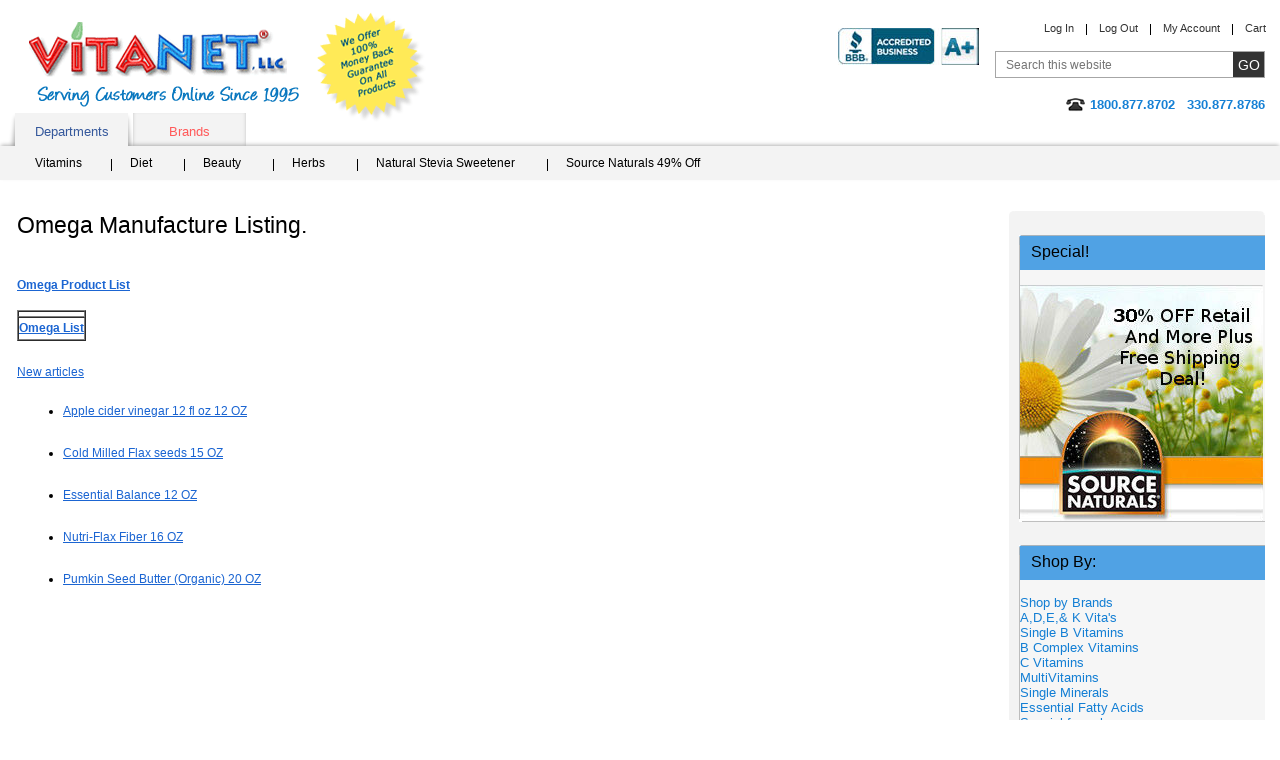

--- FILE ---
content_type: text/html;charset=UTF-8
request_url: https://vitanetonline.com/manufacture/OMEGA/
body_size: 7298
content:
<!DOCTYPE html>
 


<html lang="en">
<head>
	<meta name="viewport" content="width=device-width, initial-scale=1">

	<meta charset="utf-8">

<TITLE> Find Products Alphabetical List: Apple cider vinegar 12 fl oz - 12 OZ, Vitamins, Herbs, And more</TITLE>

<META NAME="Description" CONTENT="Search Our List Of Apple cider vinegar 12 fl oz - 12 OZ,Vitamins and Herbs at vitanet Your Source for vitamins on the Net, FREE SHIPPING Over $100.00** Call Toll Free 1-800-877-8702">

<META NAME="KeyWords" CONTENT="OMEGA">

	<meta name="robots" CONTENT="index,follow,ALL"> 
	<meta name="revisit-after" content="45 days">
	<meta name="DC.title" content="VitaNet&reg;, LLC" />
	<meta name="geo.region" content="US-OH" />
	<meta name="geo.placename" content="Hartville" />
	<meta name="geo.position" content="40.97012;-81.356896" />
	<meta name="ICBM" content="40.97012, -81.356896" />
	

	<link media="all" rel="stylesheet" href="/css/mobileall.css">
	<!--[if IE 9]>
		<link media="all" rel="stylesheet" href="/css/ie.css">
	<![endif]-->
	

	
	<script  src="/js/jquery.merg.mobile.mini.js"></script>
	
	
<script type="application/ld+json">
{
"@context" : "http://schema.org",
"@type" : "Localbusiness",
"legalName" : "VitaNet®, LLC",
"description" : "VitaNet®, LLC wants to offer you Name Brand products at affordable prices. We carry a wide selection of all natural Vitamins, herbs, lotions, toothpastes, protein drinks, make-up, hair products, teas, and many more exciting products. We encourage you to browse and shop our selection of over 17,000+ Vitamins and other health related products to suit your health needs. Thank you for shopping at VitaNet®, LLC vitamin store and we appreciate your business!",
"image" : "https://vitanetonline.com/images/product07.png",
"name": "VitaNet®, LLC",
"email" : "Support@vitanetonline.com",
"telephone" : "330-877-8786",
"Pricerange": "USD",
"address" : {
"@type" : "PostalAddress",
"streetAddress" : "887 Edison",
"addressLocality" : "Hartville, OH",
"addressCountry" : "USA",
"postalCode" : "44632"
},
  "brand":{
  "@type":"Brand",
  "name":"VitaNet®, LLC",
  "logo": "https://vitanetonline.com/images/product07.png"
 },
     "contactPoint" : [{
    "@type" : "ContactPoint",
    "telephone" : "330-877-8786",
    "contactType" : "customer service"
  }],
     
"url" : "https://vitanetonline.com/",
"sameAs" : [
"http://www.facebook.com/sharer.php?u=https://vitanetonline.com",
"https://plus.google.com/share?url=https://vitanetonline.com",
"https://twitter.com/share?url=https://vitanetonline.com&text=VitaNet%20LLC%20Vitamin%20Store&hashtags=VitaNetLLC",
"http://www.linkedin.com/shareArticle?mini=true&url=https://vitanetonline.com"
]
}
</script>
</head>





<body itemscope itemtype="http://schema.org/WebPage" class="inner-page">
	<div id="wrapper" class="vcard">
		<noscript><div>Javascript must be enabled for the correct page display</div></noscript>
		<a class="skip" href="#main">Skip to Main</a>
		<div itemscope itemtype="http://schema.org/WPHeader" id="header">
			<div class="header-block">
				<b class="logo"><a href="#" class="fn org url" accesskey="1">VitaNet &reg; LLC. Serving Customers Online Since 1995</a></b>
				<strong class="print-logo"></strong>
				<a class="guarantee" href="#" title="12 month return policy on any order from purchase date, We pay the shipping back on all returns for a 100% refund of purchase price on the product returned to us whether opened or not opened.">We Offer 100% Money Back Guarantee On All Products</a>
				<a href="#" class="header-info-opener" aria-label="Drop down Menu Right Side"></a>
				<div class="header-section">
					<ul class="add-nav">
						<li><a href="/user--registration.cfm" rel="nofollow">Log In</a></li>
						<li><a href="/logout.cfm" rel="nofollow">Log Out</a></li>
						<li><a href="/useraccount.cfm" rel="nofollow">My Account</a></li>
						<li><a class="cart" href="/viewcart1.cfm" rel="nofollow">Cart</a></li>
					</ul>
					<div class="form-block">
						<form action="/search.cfm" class="search-form" autocomplete="off">
							<fieldset>
								<input accesskey="4" title="Search field" class="text clear-input" type="text" name="txtCriteria" value="Search this website" />
								<input class="btn-go" type="submit" value="go" />
							</fieldset>
						</form>
					</div>
					<div class="phone-block">
						<span class="phone tel"><span class="type">Online</span><span class="value">1800.877.8702</span> &nbsp; <span class="value">330.877.8786</span></span>
					</div>
				</div>
				<ul class="logo-list">
					<li><a href="http://www.bbb.org/canton/business-reviews/vitamins-and-food-supplements/vitanet-llc-in-hartville-oh-7002945/" rel="nofollow"><img src="/images/bbbratings.jpg"  alt="BBB&reg; Accredited Business" /></a></li> 
				</ul>
			</div>
			<a href="#" class="nav-opener" aria-label="Drop down Menu Left Side"><span></span></a>
			<div class="tab-section">
				<div class="tabset-section">
					<ul class="tabset" id="tabset">
						<li><a href="#tab-1" class="tab active">Departments</a></li>
						<li><a href="#tab-2" class="tab">Brands</a></li>
					</ul>
				</div>
				<div class="tab-holder">
					<div class="tab-content" id="tab-1">
						<ul class="nav">
							<li>
								<a href="/searchs/Vitamin/Vitamin/" title="List of vitamin supplements">Vitamins</a>
								
							</li>
							<li>
								<a href="/searchs/Diet/Diet/" title="List of diet products">Diet</a>
								
							</li>
							<li>
								<a href="/searchs/Lotion/Lotion/" title="List of Beauty and lotions">Beauty</a>
								
							</li>
							<li>
								<a href="/herbs.cfm" title="List of herbal supplements">Herbs</a>
								
							</li>
							<li>
								<a href="/searchs/Sure_Stevia/Sure_Stevia/" Title="List of Natural Sweetener Stevia">Natural Stevia Sweetener</a>
								
							</li>
							<li><a href="/sourcenaturals/home.cfm" rel="nofollow">Source Naturals 49% Off</a></li>
						</ul>
					</div>
					<div class="tab-content" id="tab-2">
						<ul class="nav">
							<li><a href="/manufacture/Solaray/" rel="nofollow">Solaray</a></li>
							<li><a href="/sourcenaturals/home.cfm" rel="nofollow">Source Naturals</a></li>
							<li><a href="/manufacture/NATURE%27S-WAY/" rel="nofollow">Nature's Way</a></li>
							<li><a href="/manufacture/HYLANDS//" rel="nofollow">Hyland's</a></li>
							<li><a href="/manufacture/AVALON/" rel="nofollow">Avalon</a></li>
							<li><a href="/manufacture/JASON-NATURAL/" rel="nofollow">Jason</a></li>
							<li><a href="/manufacture/YOGI-TEAS_GOLDEN-TEMPLE-TEA-CO/" rel="nofollow">Yogi</a></li>
							<li><a href="/manufacture/Kal/" rel="nofollow">Kal</a></li>
							<li><a href="/manufacturer.cfm" rel="nofollow">All Brands</a></li>
						</ul>
					</div>
				</div>
			</div>
		</div> 
		<div id="main">
			<div class="main-section">
				<div itemscope itemtype="http://schema.org/Product" id="content">
					<div class="c1">
						<div class="content-block">
					
							<div class="description-product">
								<div class="heading-block">

				



 <TABLE border=0 cellPadding=2 cellSpacing=0 >

 <TR>
 <TD bgColor="#FFFFFF" colSpan=2 vAlign="top">

<h1>Omega Manufacture Listing. </h1>

</TD></TR>


<TR><TD><A HREF="#Omega" ><BR><h2>Omega Product List</h2></A></TD></TR>
 <TR>
 <TD colSpan=2 valign="top">
	

<table border="1" cellspacing="0" cellpadding="0"><TR><TD>
<table border=0 cellpadding="1">

<tr>

</tr></table>
</TD></TR> <TR><TD><A name="Omega"><B>Omega List</B></a></TD></TR>

</table>


		 
<br>
<a href="/fresh/">New articles</a><br> 
		 <Table border=0 >
 
		 <TR><TD>
		 <table border=0>




<TR>
			 <TD><UL>
 
<LI>  <A href="/description/ACV/vitamins/Apple-cider-vinegar-12-fl-oz/" title="">Apple cider vinegar 12 fl oz 12 OZ</A> <br>&nbsp;</LI>

<LI>  <A href="/description/CMF/vitamins/Cold-Milled-Flax-seeds/" title="">Cold Milled Flax seeds 15 OZ</A> <br>&nbsp;</LI>

<LI>  <A href="/description/EBLQ/vitamins/Essential-Balance/" title="">Essential Balance 12 OZ</A> <br>&nbsp;</LI>

<LI>  <A href="/description/LFI/vitamins/Nutri-Flax-Fiber/" title="">Nutri-Flax Fiber 16 OZ</A> <br>&nbsp;</LI>

<LI>  <A href="/description/PSBOM/vitamins/Pumkin-Seed-Butter-(Organic)/" title="">Pumkin Seed Butter (Organic) 20 OZ</A> <br>&nbsp;</LI>

		</ul> </TD></TR> </table></TD><TD><table border=0 >


			<tr>
			 <TD ><UL>

</UL>
</TD></TR></table>
		 </TD></TR>
<TR><TD colspan=2>

</td></tr>


		 </table>
			 
			

</TD></TR></table>
		





								
									<div class="share-block"></div>
								</div>
								
								
							</div>
						</div>
				
					</div>
				</div>
				<div id="sidebar">
					&nbsp; &nbsp; <span id="_GUARANTEE_Kicker" name="_GUARANTEE_Kicker" type="Kicker Custom Product"></span>
					<div class="side-block">
						<div class="side-holder">
							<div class="side-frame">

	<div class="side-box"><div class="holder"><div class="frame"><h3><font color="black">Special!</font></h3>		

<a href="/sourcenaturals/home.cfm?utm_source=CTA&utm_medium=RHR-sourcenaturals&utm_campaign=vitanetsitesearch" target="sourcenaturals" title="Source Naturals Special Pricing"><img class="lazyload" data-src="/images/sourcespecial-1.jpg" border="0" alt="Source Naturals 30% Off and more"></a>
</div></div></div>
<div class="side-box"><div class="holder"><div class="frame"><h3><font color="black">Shop By:</font></h3>		
<span id="a" onClick="window.location='/manufacturer.cfm'" onmouseover="window.status='/manufacturer.cfm'; document.getElementById('a').className = 'dh';" onmouseout="window.status=''; document.getElementById('a').className = 'dn';" class="dn">Shop by Brands &nbsp;&nbsp;</span><br>
<span id="i1" onClick="window.location='/adekvitamins.cfm'" onmouseover="window.status='/adekvitamins.cfm'; document.getElementById('i1').className = 'dh';" onmouseout="window.status=''; document.getElementById('i1').className = 'dn';" class="dn">A,D,E,&amp; K Vita's </span> <br>
<span id="i2" onClick="window.location='/singlebvitamins.cfm'" onmouseover="window.status='/singlebvitamins.cfm'; document.getElementById('i2').className = 'dh';" onmouseout="window.status=''; document.getElementById('i2').className = 'dn';" class="dn">Single B Vitamins  </span>  <br>
<span id="i3" onClick="window.location='/bcomplex.cfm'" onmouseover="window.status='/bcomplex.cfm'; document.getElementById('i3').className = 'dh';" onmouseout="window.status=''; document.getElementById('i3').className = 'dn';" class="dn">B Complex Vitamins  </span>  <br>
<span id="i4" onClick="window.location='/vitaminc.cfm'" onmouseover="window.status='/vitaminc.cfm'; document.getElementById('i4').className = 'dh';" onmouseout="window.status=''; document.getElementById('i4').className = 'dn';" class="dn">C Vitamins </span>  <br>
<span id="i5" onClick="window.location='/multi-vita-min.cfm'" onmouseover="window.status='/multi-vita-min.cfm'; document.getElementById('i5').className = 'dh';" onmouseout="window.status=''; document.getElementById('i5').className = 'dn';" class="dn">MultiVitamins  </span> <br> 
<span id="i6" onClick="window.location='/singlemineral.cfm'" onmouseover="window.status='/singlemineral.cfm'; document.getElementById('i6').className = 'dh';" onmouseout="window.status=''; document.getElementById('i6').className = 'dn';" class="dn">Single Minerals  </span> <br>
<span id="i7" onClick="window.location='/essentialfattyacids.cfm'" onmouseover="window.status='/essentialfattyacids.cfm'; document.getElementById('i7').className = 'dh';" onmouseout="window.status=''; document.getElementById('i7').className = 'dn';" class="dn">Essential Fatty Acids  </span> <br> 
<span id="i8" onClick="window.location='/specialformulas.cfm'" onmouseover="window.status='/specialformulas.cfm'; document.getElementById('i8').className = 'dh';" onmouseout="window.status=''; document.getElementById('i8').className = 'dn';" class="dn">Special formulas </span>  <br>
<span id="i9" onClick="window.location='/herbs.cfm'" onmouseover="window.status='/herbs.cfm'; document.getElementById('i9').className = 'dh';" onmouseout="window.status=''; document.getElementById('i9').className = 'dn';" class="dn">Single Herbs </span>  <br>
<span id="i10" onClick="window.location='/herbblend.cfm'" onmouseover="window.status='/herbblend.cfm'; document.getElementById('i10').className = 'dh';" onmouseout="window.status=''; document.getElementById('i10').className = 'dn';" class="dn">Herbal Blends  </span>  <br>
<span id="i11" onClick="window.location='/guanateedp.cfm'" onmouseover="window.status='/guanateedp.cfm'; document.getElementById('i11').className = 'dh';" onmouseout="window.status=''; document.getElementById('i11').className = 'dn';" class="dn">Guaranteed Potency Herbs  </span> <br> 
<span id="i12" onClick="window.location='/ayurvedic.cfm'" onmouseover="window.status='/ayurvedic.cfm'; document.getElementById('i12').className = 'dh';" onmouseout="window.status=''; document.getElementById('i12').className = 'dn';" class="dn">Ayurvedic Herbs  </span>  <br>
<span id="i13" onClick="window.location='/glandular.cfm'" onmouseover="window.status='/glandular.cfm'; document.getElementById('i13').className = 'dh';" onmouseout="window.status=''; document.getElementById('i13').className = 'dn';" class="dn">Glandular Concentrates  </span>  <br>
<span id="i13a" onClick="window.location='/searchs/CoQ10/CoQ10/'" onmouseover="window.status='/searchs/CoQ10/CoQ10/'; document.getElementById('i13a').className = 'dh';" onmouseout="window.status=''; document.getElementById('i13a').className = 'dn';" class="dn">Coenzyme Q10</span><br>
<span id="i13bb" onClick="window.location='/red-yeast-rice.cfm'" onmouseover="window.status='/red-yeast-rice.cfm'; document.getElementById('i13bb').className = 'dh';" onmouseout="window.status=''; document.getElementById('i13bb').className = 'dn';" class="dn">Lower Cholesterol</span><br>

<br>
</div></div></div>	
<div class="side-box"><div class="holder"><div class="frame">		<h3><font color="black">Catalog By Letter</font></h3>		
<span id="ccc15" onClick="window.location='/manufacturerlist/aa/'" onmouseover="window.status='/manufacturerlist/aa/'; document.getElementById('ccc15').className = 'dh';" onmouseout="window.status=''; document.getElementById('ccc15').className = 'dn';" class="dn">A </span>
<span id="ccc16" onClick="window.location='/manufacturerlist/b/'" onmouseover="window.status='/manufacturerlist/b/'; document.getElementById('ccc16').className = 'dh';" onmouseout="window.status=''; document.getElementById('ccc16').className = 'dn';" class="dn">B </span>
<span id="ccc17" onClick="window.location='/manufacturerlist/c/'" onmouseover="window.status='/manufacturerlist/c/'; document.getElementById('ccc17').className = 'dh';" onmouseout="window.status=''; document.getElementById('ccc17').className = 'dn';" class="dn">C </span>
<span id="ccc18" onClick="window.location='/manufacturerlist/d/'" onmouseover="window.status='/manufacturerlist/d/'; document.getElementById('ccc18').className = 'dh';" onmouseout="window.status=''; document.getElementById('ccc18').className = 'dn';" class="dn">D </span>
<span id="ccc19" onClick="window.location='/manufacturerlist/e/'" onmouseover="window.status='/manufacturerlist/e/'; document.getElementById('ccc19').className = 'dh';" onmouseout="window.status=''; document.getElementById('ccc19').className = 'dn';" class="dn">E </span>
<span id="ccc20" onClick="window.location='/manufacturerlist/f/'" onmouseover="window.status='/manufacturerlist/f/'; document.getElementById('ccc20').className = 'dh';" onmouseout="window.status=''; document.getElementById('ccc20').className = 'dn';" class="dn">F </span>
<span id="ccc21" onClick="window.location='/manufacturerlist/gg/'" onmouseover="window.status='/manufacturerlist/gg/'; document.getElementById('ccc21').className = 'dh';" onmouseout="window.status=''; document.getElementById('ccc21').className = 'dn';" class="dn">G </span>
<span id="ccc22" onClick="window.location='/manufacturerlist/hh/'" onmouseover="window.status='/manufacturerlist/hh/'; document.getElementById('ccc22').className = 'dh';" onmouseout="window.status=''; document.getElementById('ccc22').className = 'dn';" class="dn">H </span>
<span id="ccc23" onClick="window.location='/manufacturerlist/i/'" onmouseover="window.status='/manufacturerlist/i/'; document.getElementById('ccc23').className = 'dh';" onmouseout="window.status=''; document.getElementById('ccc23').className = 'dn';" class="dn">I </span>
<span id="ccc24" onClick="window.location='/manufacturerlist/j/'" onmouseover="window.status='/manufacturerlist/j/'; document.getElementById('ccc24').className = 'dh';" onmouseout="window.status=''; document.getElementById('ccc24').className = 'dn';" class="dn">J </span>
<span id="ccc25" onClick="window.location='/manufacturerlist/k/'" onmouseover="window.status='/manufacturerlist/k/'; document.getElementById('ccc25').className = 'dh';" onmouseout="window.status=''; document.getElementById('ccc25').className = 'dn';" class="dn">K </span>
<span id="ccc26" onClick="window.location='/manufacturerlist/l/'" onmouseover="window.status='/manufacturerlist/l/'; document.getElementById('ccc26').className = 'dh';" onmouseout="window.status=''; document.getElementById('ccc26').className = 'dn';" class="dn">L </span>
<span id="ccc27" onClick="window.location='/manufacturerlist/m/'" onmouseover="window.status='/manufacturerlist/m/'; document.getElementById('ccc27').className = 'dh';" onmouseout="window.status=''; document.getElementById('ccc27').className = 'dn';" class="dn">M </span>
<BR><span id="ccc28" onClick="window.location='/manufacturerlist/n/'" onmouseover="window.status='/manufacturerlist/n/'; document.getElementById('ccc28').className = 'dh';" onmouseout="window.status=''; document.getElementById('ccc28').className = 'dn';" class="dn">N </span>
<span id="ccc29" onClick="window.location='/manufacturerlist/oo/'" onmouseover="window.status='/manufacturerlist/oo/'; document.getElementById('ccc29').className = 'dh';" onmouseout="window.status=''; document.getElementById('ccc29').className = 'dn';" class="dn">O </span>
<span id="ccc30" onClick="window.location='/manufacturerlist/p/'" onmouseover="window.status='/manufacturerlist/p/'; document.getElementById('ccc30').className = 'dh';" onmouseout="window.status=''; document.getElementById('ccc30').className = 'dn';" class="dn">P </span>
<span id="ccc31" onClick="window.location='/manufacturerlist/qq/'" onmouseover="window.status='/manufacturerlist/qq/'; document.getElementById('ccc31').className = 'dh';" onmouseout="window.status=''; document.getElementById('ccc31').className = 'dn';" class="dn">Q </span>
<span id="ccc32" onClick="window.location='/manufacturerlist/r/'" onmouseover="window.status='/manufacturerlist/r/'; document.getElementById('ccc32').className = 'dh';" onmouseout="window.status=''; document.getElementById('ccc32').className = 'dn';" class="dn">R </span>
<span id="ccc33" onClick="window.location='/manufacturerlist/s/'" onmouseover="window.status='/manufacturerlist/s/'; document.getElementById('ccc33').className = 'dh';" onmouseout="window.status=''; document.getElementById('ccc33').className = 'dn';" class="dn">S </span>
<span id="ccc34" onClick="window.location='/manufacturerlist/t/'" onmouseover="window.status='/manufacturerlist/t/'; document.getElementById('ccc34').className = 'dh';" onmouseout="window.status=''; document.getElementById('ccc34').className = 'dn';" class="dn">T </span>
<span id="ccc35" onClick="window.location='/manufacturerlist/u/'" onmouseover="window.status='/manufacturerlist/u/'; document.getElementById('ccc35').className = 'dh';" onmouseout="window.status=''; document.getElementById('ccc35').className = 'dn';" class="dn">U </span>
<span id="ccc36" onClick="window.location='/manufacturerlist/v/'" onmouseover="window.status='/manufacturerlist/v/'; document.getElementById('ccc36').className = 'dh';" onmouseout="window.status=''; document.getElementById('ccc36').className = 'dn';" class="dn">V </span>
<span id="ccc37" onClick="window.location='/manufacturerlist/w/'" onmouseover="window.status='/manufacturerlist/w/'; document.getElementById('ccc37').className = 'dh';" onmouseout="window.status=''; document.getElementById('ccc37').className = 'dn';" class="dn">W </span>
<span id="ccc38" onClick="window.location='/manufacturerlist/x/'" onmouseover="window.status='/manufacturerlist/x/'; document.getElementById('ccc38').className = 'dh';" onmouseout="window.status=''; document.getElementById('ccc38').className = 'dn';" class="dn">X </span>
<span id="ccc39" onClick="window.location='/manufacturerlist/y/'" onmouseover="window.status='/manufacturerlist/y/'; document.getElementById('ccc39').className = 'dh';" onmouseout="window.status=''; document.getElementById('ccc39').className = 'dn';" class="dn">Y </span>
<span id="ccc40" onClick="window.location='/manufacturerlist/z/'" onmouseover="window.status='/manufacturerlist/z/'; document.getElementById('ccc40').className = 'dh';" onmouseout="window.status=''; document.getElementById('ccc40').className = 'dn';" class="dn">Z </span>

<br><br>
		</div></div></div>

		<div class="side-box"><div class="holder"><div class="frame">		<h3><font color="black">Favorite Brands</font></h3>		
<span id="z45" onClick="window.location='/premierone.cfm'" onmouseover="window.status='/premierone.cfm'; document.getElementById('z45').className = 'dh';" onmouseout="window.status=''; document.getElementById('z45').className = 'dn';" class="dn">Premier One Bee Products  </span>  <br>
<span id="z45za" onClick="window.location='/solaray.cfm'" onmouseover="window.status='/solaray.cfm'; document.getElementById('z45za').className = 'dh';" onmouseout="window.status=''; document.getElementById('z45za').className = 'dn';" class="dn">Solaray Products</span>  <br>

<span id="z1g" onClick="window.location='/sourcenaturals/home.cfm'" onmouseover="window.status='/sourcenaturals/home.cfm'; document.getElementById('z1g').className = 'dh';" onmouseout="window.status=''; document.getElementById('z1g').className = 'dn';" class="dn">Source Naturals</span> <br> 
<span id="z48" onClick="window.location='/Natureslife.cfm'" onmouseover="window.status='/natureslife.cfm'; document.getElementById('z48').className = 'dh';" onmouseout="window.status=''; document.getElementById('z48').className = 'dn';" class="dn">Natures Life  </span>  <br>
<span id="z49" onClick="window.location='/naturalsport.cfm'" onmouseover="window.status='/naturalsport.cfm'; document.getElementById('z49').className = 'dh';" onmouseout="window.status=''; document.getElementById('z49').className = 'dn';" class="dn">Natural Sport </span>  <br>
<span id="a3991b" onClick="window.location='/sourcenaturals/home.cfm'" onmouseover="window.status='/sourcenaturals/home.cfm'; document.getElementById('a3991b').className = 'dh';" onmouseout="window.status=''; document.getElementById('a3991b').className = 'dn';" class="dn"><B>Source Naturals</b></span><BR>
<span id="a3991d" onClick="window.location='/manufacture/PLANETARY-FORMULAS/'" onmouseover="window.status='/manufacture/PLANETARY-FORMULAS/'; document.getElementById('a3991d').className = 'dh';" onmouseout="window.status=''; document.getElementById('a3991d').className = 'dn';" class="dn"><B>Planetary Formulas</b></span><BR>
<br>


<br>
		</div></div></div>

		<div class="side-box"><div class="holder"><div class="frame">		<h3><font color="black">Store Phone Hours</font></h3>		
	

		<BR>
         <font class="little">Call Toll-Free <B>1-800-877-8702</b></font><BR>
         <font class="little">or 330-877-8786</font><br>
					<p>Monday - Thursday 10:00Am -6:00PM</p>
					<p>Friday:10:00Am - 5:00PM</p>
					<p>Saturday: 9:00Am - 12:00 Noon</p>
 		  <font class="little"> (Sat. & Sunday closed)</font><BR>

<br>
		</div></div></div>
		<div class="side-box"><div class="holder"><div class="frame">		<h3><font color="black">Retail Store Hours</font></h3>		
	
		<BR>
         <font class="little"><b>Walk In Customers</b></font><BR>
					<p>Monday - Thursday 10:00Am -6:00PM</p>
					<p>Friday:10:00Am - 5:00PM</p>
					<p>Saturday: 9:00Am - 12:00 Noon</p>
 		  <font class="little"> (Sunday closed)</font><BR>

<br>
		</div></div></div>

<div class="side-block"><div class="side-holder">Tags<div class="tagcloud">

</div>
</div></div></div>
	

<A href="/manufacture/Solaray/" title="Solaray bran vitamins at great prices"><img class="lazyload" data-src="/images/solaray-banner.jpg" alt="Solaray Vitamins, discount prices" border=0 ></a>

<BR>
<a href="/manufacture/NOW/" title="Now Foods For Hearth Health And More."><img class="lazyload" data-src="/images/nowhearthealth.png" alt="Now Foods Heart Health"  border="0"></a>
<BR>
<a href="/description/32957/vitamins/Ibuactin/" title="Stop Pain With Ibuactin"><img class="lazyload" data-src="/images/ibutactin10.jpg" alt="fight pain with ibutactin" border="0"></a>
<BR>
<a href="/description/84663/vitamins/Reacta-C-Plus-Elderberry/" title="High Absorbed And Longer Lasting Vitamin C"><img class="lazyload" data-src="/images/reacta-c.jpg" alt="Reacta-c the better form of vitamin C" border="0" ></a><BR><BR>





								
								
								</div>
							</div>
						</div>
					</div>
				</div>
			</div>

			<div class="items-block">
				<br><br>
				<div class="items-section">
					<div class="popular-block">



						</div>
					

				</div>
			</div>
			<div class="logo-section">
				VitaNet &reg; LLC. Discount Vitamin Store.
				<ul class="logo-list">
					<li><center><strong><a class="dh" href="/" title="">VitaNet &reg, LLC, Vitamin Store, Go Back To Home Page</a></strong></center></li>
				</ul>
			</div>
		</div>
		<div itemscope itemtype="http://schema.org/WPFooter" id="footer">
			<div class="footer-block">
				<div class="footer-item">
					<address>
						<strong>VitaNet &reg;, LLC</strong><br>
						887 Edison St NW<br/>
						Tell Free: <a href="tel:18008778702">1-800-877-8702</a><br/>
						Phone: <a href="tel:3308778786">330-877-8786</a><br/>
						Fax: <a href="fax:3308778787">330-877-8787</a><br/>
					</address>
				</div>
				<div class="footer-item wide">
					<strong>Vitamin Store Phone Hours:</strong><br/>
					<p>Monday - Thursday 10:00Am -6:00PM</p>
					<p>Friday:10:00Am - 5:00PM</p>
					<p>Saturday: 9:00Am - 12:00 Noon</p>
					<strong>Retail Store Hours:</strong><br/>
					<p>Monday - Thursday 10:00Am -6:00PM</p>
					<p>Friday:10:00Am - 5:00PM</p>
					<p>Saturday: 9:00Am - 12:00 Noon</p>
					<p>Eastern Standard Time</p>
				</div>
			
				<p class="email">Email: <a href="mailto:support@vitanetonline.com">Support@vitanetonline.com</a></p>
				<center><a href="//vitamins.vitanetonline.com/" target="vitamins"><b>Vitamin and Nutrition Blog</b></a> -- <a href="//vitanetonline.com/forums/1/"><b>Health and Wellness Articals</b></a> </center>

			</div>
			<p id="footer">Copyright &copy; 1995-2026. All rights reserved. Buy Vitamins Online With VitaNet &reg;, LLC. *There may not be substantial sales at MSRP.</p>
		</div>
		<a class="skip" href="#wrapper">Back to top</a>
	</div>
</body>


</html>



--- FILE ---
content_type: text/css; charset=UTF-8
request_url: https://vitanetonline.com/css/mobileall.css
body_size: 17571
content:
.footer-item,body{margin:0}fieldset,form,img{border-style:none}.add-nav li:after,.skip{width:1px;position:absolute}.add-nav,.footer-item,.tabset{list-style:none}.box-section .box-holder:after,.box-section .description:after,.box-section:after,.main-section:after,.nav .drop-content:after,.nav .drop-frame:after{content:" ";display:block;clear:both}#stservicewidget,.active .lightbox-section,.footer-item li:before,.footer-list li:first-child:before,.hidden,.inner-page .add-nav li:first-child:after,.nav .active:after,.nav li:first-child:after,.nav>li.hover:after,.pagination-block .pagination li:first-child:before,.phone .type,.post-form label,.print-logo,.quantity-form input[type=submit]{display:none}.active .thank-block,.logo,.logo a,.product-block .image,.radio-block .title,.tabset a.active:after,.tabset a.active:before,.tabset a:hover:after,.tabset a:hover:before,body.header-drop-active .header-section,img{display:block}html{font-size:75%}*{font-size:100.01%}input[type=image]{outline:0}.btn-go:hover,.gallery .link-next:hover,.gallery .link-prev:hover,.tab-container .btn-add:hover,.tab-container .btn-subscribe:hover,input[type=image]:hover{opacity:.8}body{color:#000;font:1em/1.750em Verdana,Arial,sans-serif;background:#fff;-webkit-text-size-adjust:none;-webkit-appearance:none;min-width:220px}body.nav-active #header .tab-section{max-height:4000px;visibility:visible;-webkit-transform:translateY(0);-ms-transform:translateY(0);transform:translateY(0)}body.nav-active .nav-opener span{opacity:0}body.nav-active .nav-opener:after,body.nav-active .nav-opener:before{-webkit-transform:rotate(45deg);-ms-transform:rotate(45deg);transform:rotate(45deg);top:50%;left:50%;margin-left:-15px}body.nav-active .nav-opener:after{-webkit-transform:rotate(-45deg);-ms-transform:rotate(-45deg);transform:rotate(-45deg)}body.header-drop-active .header-info-opener:before{-webkit-transform:rotate(180deg);-ms-transform:rotate(180deg);transform:rotate(180deg)}img{max-width:100%;height:auto}a{text-decoration:none;color:#069}.email a.underlined,.footer-item a.underlined,.footer-list a.underlined,.post-block h2 a:hover,a:hover{text-decoration:underline}input,select,textarea{font:100% Arial,Helvetica,sans-serif;vertical-align:middle;color:#000}fieldset,form{margin:0;padding:0}q{quotes:none}q:after,q:before{content:""}input[type=submit],input[type=text]{-webkit-appearance:none;-webkit-border-radius:0!important}.frame span,input[type=submit]:hover{cursor:pointer}.rate{position:absolute;top:-9999px;left:-9999px}.nav .drop-content,.nav li,.quality-rating{position:relative}.quality-rating .message{width:100%;position:absolute;top:10px;left:0;text-align:center;display:none}.skip{left:-10000px;top:auto;height:1px;overflow:hidden}#header,.add-nav li,.nav>li,.search-form,.tabset li{position:relative}.skip:focus{z-index:9999;left:0;width:auto;height:auto;color:#000}#wrapper,.review-list .review-footer{width:100%;overflow:hidden}#header{margin:0 0 34px;padding:2px 0 0}.inner-page #header{margin:0 0 17px}.gallery li>img,.inner-page2 #header{margin:0 0 19px}.header-block{overflow:hidden;margin:0 0 -13px;padding:0 15px}.logo{float:left;background:url(../images/logo.png) 0 0/cover no-repeat;width:270px;height:85px;margin:10px 17px 15px 14px;text-indent:-9999px;overflow:hidden}.comodo,.guarantee{width:110px;height:110px;text-indent:-9999px;overflow:hidden;float:left}.logo a{height:100%}.add-nav .cart a,.add-nav li,.phone{display:inline-block}.guarantee{background:url(../images/logo-guarantee.png) 0 0/cover no-repeat}.comodo{background:url(/images/trusted-site-seal.png) 0 0/cover no-repeat}.header-section{float:right;text-align:right;padding:10px 0}.btn-go,.tabset a{text-align:center}.add-nav{padding:0;margin:0 -10px 16px 0;overflow:hidden;font:.917em/1.182em Verdana,Arial,sans-serif}.add-nav li{margin:0 -4px 0 0;padding:0 13px}.add-nav li:after{content:"";left:0;top:2px;height:11px;background:#000}#popup2 .lightbox-block,.add-nav li:first-child,.pagination-block .pagination li:first-child,.radio-block .radio-holder{background:0 0}.add-nav a{color:#333}.add-nav .cart a{background:url(../images/ico-cart.png) 100% 0 no-repeat;margin:0 4px 0 0;padding:0 25px 0 0}.form-block{overflow:hidden;margin:0 0 17px;padding:0 0 0 16px}.search-form{max-width:268px;float:right;border:1px solid #a6a6a6;width:100%}.search-form .text{float:left;background:0 0;border:0;width:100%;font-size:12px;height:19px;line-height:1;padding:3px 41px 3px 10px;color:#767676;outline:0}.btn-go{width:31px;height:25px;cursor:pointer;background:#333;border:0;color:#fff;font:14px/1 Verdana,Arial,sans-serif;text-transform:uppercase;letter-spacing:0;position:absolute;outline:0;padding:0 2px;right:0;top:0}.quality,.quality-section{height:1%;overflow:hidden}.gallery .old,.items-block h4,.number,.post .title,.quantity-form dt,.quantity-form label,.radio-block .price em{letter-spacing:1px}.phone-block{text-align:right}.phone{background:url(../images/ico-phone.png) 0 2px no-repeat;padding:0 0 2px 24px;color:#1580d5;font:bold 1.083em/1.308em Verdana,Arial,sans-serif}.nav-block .nav,.tab-holder,.tabset a{background:#f3f3f3}.tabset{overflow:hidden;padding:0 0 0 15px;margin:0;font:13px/15px Verdana,Arial,sans-serif}.tabset li{float:left;margin:0 5px 0 0}.tabset li:last-child{padding-right:0}.tabset a{display:block;width:113px;height:22px;padding:11px 0 0;color:#ff5a5a;box-shadow:inset 0 -2px 4px -1px rgba(0,0,0,.3)}.tabset a:after,.tabset a:before{content:"";position:absolute;width:10px;height:30px;background-color:transparent;right:4px;top:5px;-webkit-transform:rotate(-7deg);-ms-transform:rotate(-7deg);transform:rotate(-7deg);box-shadow:5px 0 4px rgba(0,0,0,.3);z-index:-1;display:none}.nav .active,.nav .drop,.nav>li.hover{z-index:100}.tabset a:before{right:auto;left:4px;-webkit-transform:rotate(7deg);-ms-transform:rotate(7deg);transform:rotate(7deg);box-shadow:-5px 0 4px rgba(0,0,0,.3)}.nav .drop,.nav>li:after{position:absolute;left:0}.tabset a.active,.tabset a:hover{border:0;margin:0;width:113px;color:#36599c;text-decoration:none;box-shadow:none}.tab-holder{padding:5px 0 0 25px;box-shadow:0 -2px 4px -1px rgba(0,0,0,.3)}.nav-block{padding:4px 0 0;margin:19px 0 0}.nav,.nav .drop-list{margin:0;list-style:none}.nav-block:after,.nav:after,.quantity-form .row:after{clear:both;display:block;content:""}.nav{padding:0}.nav-block .nav{padding:3px 0 2px 7px}.nav>li{float:left;margin:0 -1px 0 0}.nav>li:after{content:"";top:50%;width:1px;height:12px;background:#000;margin-top:-7px}.nav a{color:#000;display:inline-block;padding:2px 33px 6px 19px;text-decoration:none}.nav p{margin:5px 0}.nav-block .nav a{padding:2px 24px 6px 31px}.nav>li:first-child>a{padding:2px 30px 6px 10px}.nav-block .nav li:first-child a{padding:2px 24px 6px 18px}.nav .active a,.nav li.hover>a{background:#2e82dd;color:#fff}.nav .drop{top:100%;width:463px;overflow:hidden;border:2px solid #2e82dd;display:block;background:#fff;opacity:1;box-shadow:4px 4px 5px rgba(0,0,0,.4)}.nav .drop-frame{padding:0 0 17px}.nav .drop .col{width:50%;float:left}.drop .title{display:block;font:bold 13px/14px Helvetica,Arial,sans-serif;color:#2d81dd;padding:9px 14px 12px;background:-webkit-linear-gradient(top,#fff 0,#f6f6f6 15%,#cecece 100%) #cecece;background:linear-gradient(to bottom,#fff 0,#f6f6f6 15%,#cecece 100%) #cecece}.nav .drop-list{padding:7px 15px;font:12px/18px Arial,Helvetica,sans-serif}.nav .drop-list li,.nav li:first-child .drop-list li a{float:none;padding:0;background:0 0}.nav .drop-list a,.nav li.hover .drop-list a{color:#333;padding:0;background:0 0}.nav .drop-list a:hover,.nav li .drop-list a:hover{text-decoration:underline;color:#333;background:0 0;padding:0}#main{width:100%;padding:0 0 10px}.main-section{margin:0 0 35px;padding:0 15px}.inner-page2 .main-section{margin:0 0 20px}#content{width:100%;float:left}.c1{margin:0 256px 0 0}.content-block{padding:2px 20px 21px 0;overflow:hidden}.logo-list{padding:0;margin:0;list-style:none;text-align:right;float:right}#header .logo-list{padding:16px 0 0;text-align:left}.logo-list li{display:inline;text-align:right}#header .logo-list li{text-align:left}.logo-list img{vertical-align:top;display:block;text-align:right;margin:0 0 17px auto}#header .logo-list img{text-align:left;margin:0 0 20px}.product-block{float:left;color:red;font:1em/1.167em Verdana,Arial,sans-serif;text-align:center;min-width:131px;padding:0 68px 0 0}.product-block .slideset{width:160px}.quality-section{margin:0 0 10px}#popup2 .lightbox-holder p,.btn-more,.discount img,.features dd,.features p,.footer-item p,.frequently-block p,.gallery p,.guarantee-block p,.options-list p,.popular-section .block p,.post .by dd,.post p,.product-block .info dd,.product-block p,.quantity-form dd,.share-list,.side-frame p,.thank-block p{margin:0}.quality-section .title{display:block;font:12px/15px "Times New Roman",Times,serif;color:#000;margin:0 0 12px}.quality-section .no,.quality-section .yes{display:inline-block;vertical-align:top;background:url(../images/sprite.png) 0 -289px no-repeat;font:12px/10px "Times New Roman",Times,serif;color:#000;padding:0 0 9px 19px;margin:0 6px 0 0}.quality-section .no{background-position:0 -332px}.product-block img,.product-box .product img{display:inline-block;vertical-align:top}.product-block .info dd,.product-block .info dt{vertical-align:middle;display:inline-block}.product-block .info{margin:0 0 1px;color:#000}.description-product{overflow:hidden;max-width:100%;padding:18px 0 0}.description-product .heading-block{overflow:hidden;padding:0 57px 0 0}.description-product h1,.post-block .description-product h3{margin:0;color:#000;float:left;font:1.917em/1.174em Verdana,Arial,sans-serif;padding:0 0 1px}.share-block{float:right;padding:3px 0}.share-block a{color:#039;text-decoration:underline;float:left}#sidebar .product-list a:hover,.comment-block a:hover,.description-product a:hover,.email a.underlined:hover,.footer-item a.underlined:hover,.footer-list a.underlined:hover,.manufacturer a:hover,.pagination-block .pagination a:hover,.post a:hover,.review-list a:hover,.share-block a:hover{text-decoration:none}.share-list{float:left;padding:3px 0 0;list-style:none}.post-form .social li,.share-list li{float:left;margin:0 0 0 5px}.post-form .social a,.share-list a{display:block;width:16px;height:16px;text-indent:-9999px;overflow:hidden}.card-list a,.txt-paypal{height:23px;text-indent:-9999px}.share-list .email{width:18px;background:url(../images/ico-social.png) no-repeat}.share-list .facebook{background:url(../images/ico-social.png) -23px 0 no-repeat}.share-list .twitter{background:url(../images/ico-social.png) -44px 0 no-repeat}.share-list .pinterest{background:url(../images/ico-social.png) -65px 0 no-repeat}.description-product .similar{display:inline-block;margin:0 0 5px}.description-product a{color:#1b65d2;text-decoration:underline}.rating-block{overflow:hidden;line-height:1.667em;margin:0 0 12px}.rating{float:left;margin:0 7px 0 0}.info-list,.info-list dd{margin:0;overflow:hidden}.ico img,.rating img,.review-list .rating img{vertical-align:top}.description-product .rating-link,.radio-block .save{float:left;color:#900}.info-list{font:1em/1.750em Verdana,Arial,sans-serif}.info-list .retail,.info-list .sale{line-height:1em;vertical-align:top;padding:0 0 3px;display:inline-block}.info-list dt{float:left;width:146px;padding:3px 0;text-align:right}.info-list dd{padding:3px 0 3px 8px;width:279px}.info-list form{margin-top:20px}.info-list .retail{font-size:1.417em}.info-list .sale{color:#f71d19;font-size:1.833em;margin:-2px 0 0}.info-list .save{color:#f71d19;font-weight:700}.info-list .percent{color:#000;font-weight:700}.guarantee-block{background:#d9f1fd;overflow:hidden;font:1.500em/1.222em Verdana,Arial,sans-serif;color:#000;padding:20px 36px 28px;margin:0 20px 49px 3px}.featurs-block{overflow:hidden;margin:0 0 36px 5px}.featurs-block h3,.frequently-block h3{margin:0 0 14px;letter-spacing:1px;color:#da0d0e;font:1.333em/1.250em Verdana,Arial,sans-serif}.features{margin:0;overflow:hidden;line-height:1.833em}.features dt,.post .by dt,.review-list .by dt{float:left;padding:0 4px 0 0}.frequently-block{overflow:hidden;margin:0 15px 0 4px}.frequently-block h3{margin:0 0 21px}.frequently-holder{overflow:hidden;margin:0 0 25px}.product-list{padding:0;margin:0;list-style:none;min-height:110px;float:left}.product-list li{display:inline-block;vertical-align:bottom;background:url(../images/plus.gif) 0 100% no-repeat;padding:0 30px 0 50px;margin:0 -4px 0 0}.product-list li:first-child{background:0 0;padding:0 28px 0 0}.logo-section .logo-list li img,.product-list img{display:inline-block;vertical-align:bottom}.retail-block{float:right;text-align:right;padding:17px 88px 0 0}.retail-info{overflow:hidden;margin:0 0 17px}.retail-info dt{display:inline;padding:0 4px 0 0;vertical-align:top}.retail-info dd{display:inline;margin:0;font-size:18px;vertical-align:top}.retail-block .btn-add{display:inline-block;background:url(../images/sprite.png) 0 -98px no-repeat;width:178px;height:39px;color:#000;text-decoration:none!important;font:bold 13px/38px Verdana,Arial,sans-serif;padding:0 0 0 14px;text-align:left}#sidebar{width:256px;float:right;margin:0 0 0 -256px;display:inline}.side-form{width:217px;background:#c0dbf2;border-radius:7px;border:1px solid #6daee1}.form-frame{width:217px;overflow:hidden;padding:10px 0 28px}.side-form .select-row{text-align:center;margin:0 0 13px}.side-form .select-row label{color:#666;font:11px/20px Verdana,Arial,sans-serif;display:inline-block;margin:1px 0 0}.side-form .select-row select{width:41px}.tab-container{margin:0 11px}.post-block .rating-block,.radio-section{margin:0 0 10px}.radio-block{width:197px;overflow:hidden;background:0 0;margin:0 0 2px;cursor:pointer}.radio-block.active{background:#eaf3fe;border-radius:7px}.radio-frame{background:0 0;padding:8px 5px 9px 6px;width:186px}.radio-block.active .radio-frame{background:url(../images/bg-tab-label.png) -394px 100% no-repeat}.tab-container input[type=radio]{float:left;margin:0 2px 0 0;padding:0;width:16px;height:16px}.radio-block .tabs-holder{width:100%}.radio-block .tabs-holder:after{content:"";display:block;clear:both}.radio-block .tab-box{overflow:hidden;font:12px Arial,Verdana,sans-serif;color:#000;text-align:left;display:block;padding:1px 0 0}.radio-block .title-select{display:block;padding:3px 0}.radio-block .price{padding:0 6px 0 0;color:#900}.radio-block .price em{font-size:10px;font-style:normal}.radio-block .save-block{display:block;overflow:hidden;margin:0}.radio-block .save-title{float:left}.radio-block .details,.tab-container .tab-content p a{text-decoration:underline;color:#039}.btn-more,.btn-shop,.btn-signup,.options-list .btn-add,.shipping-block .btn-add{text-decoration:none!important}.radio-block .details:hover,.tab-container .tab-content p a:hover{text-decoration:none;color:#c60}.radio-block select{margin:0 0 0 2px;width:168px}.tab-container .tabs{width:100%;overflow:hidden;position:relative}.tab-container .tab-content{width:100%;overflow:hidden;text-align:center;color:#000;font:10px Verdana,Arial,sans-serif}.tab-container .btn-add,.tab-container .btn-subscribe{margin:0 auto;display:block;background:url(../images/btn-add-to-cart.png) no-repeat;width:160px;height:27px;text-indent:-9999px;overflow:hidden;cursor:pointer;border:0;outline:0}.tab-container .btn-subscribe{background:url(../images/btn-subscribe.png) no-repeat}.tab-container .tab-content .or{display:block;font-size:12px;padding:2px 0 1px}.side-block{width:256px;overflow:hidden;margin:0 0 11px;background:#f3f3f3;border-radius:5px}.side-holder{background:url(../images/bg-side-block.gif) no-repeat}.side-frame{width:236px;overflow:hidden;padding:24px 10px 18px;text-align:center;color:#147fd4;font:bold 1.083em/1.308em Arial,Helvetica,sans-serif}.myForm .required,.side-frame p span{color:red}.quantity-form{padding:0 0 11px 40px;font:.923em/1.167em Arial,Helvetica,sans-serif;color:#000;text-align:left}.quantity-form .row{width:100%;padding:0 0 13px}.quantity-form label{float:left;margin:0 12px 0 0}.quantity-form select{float:left;width:41px;margin:-4px 0 0}.number{margin:0;width:100%;overflow:hidden}.quantity-form dt{float:left;padding:0 6px 0 0}.shipping-block{width:237px;overflow:hidden;background:#fcfcfc;text-align:left;margin:0 0 8px}.shipping-block .frame{width:191px;overflow:hidden;font:bold .923em/1.250em Verdana,Arial,sans-serif;padding:9px 22px 39px 24px}.shipping-block .title{display:block;color:#900;margin:0 0 37px}.shipping-block .btn-add{display:block;background:url(../images/sprite.png) no-repeat;width:155px;padding:0 0 0 16px;margin:0 auto 49px;height:39px;color:#000;font:bold 15px/38px Verdana,Arial,sans-serif}.card-block{border:solid #036;border-width:4px 1px 1px;width:180px;padding:5px 0 8px 8px}.txt-paypal{display:block;background:url(../images/txt-paypal.png) 50% 0 no-repeat #fcfcfc;width:78px;padding:0 5px;margin:-24px 0 5px 4px;overflow:hidden}.card-list{padding:0;margin:0;list-style:none;width:100%;overflow:hidden}.card-list li{float:left;margin:0 8px 0 0}.card-list a{display:block;width:37px;overflow:hidden}.card-list .mastercard{background:url(../images/logo-card.png) no-repeat}.card-list .visa{background:url(../images/logo-card.png) -45px 0 no-repeat}.card-list .amex{background:url(../images/logo-card.png) -91px 0 no-repeat}.card-list .discover{background:url(../images/logo-card.png) -135px 0 no-repeat}.help-block,.mission1{padding:0 15px}.option-block{width:256px;overflow:hidden;background:url(../images/bg-option-block.png) -256px 0 repeat-y;text-align:left}.option-block .holder,.side-box .holder{background:url(../images/bg-option-block.png) no-repeat}.option-block .frame{background:url(../images/bg-option-block.png) -512px 100% no-repeat;width:254px;overflow:hidden;font:bold 1em/1.167em Verdana,Arial,sans-serif;padding:1px}.option-block h3{margin:0;padding:6px 11px 9px;color:#fff;background:#50a2e4;font:1.250em/1.200em Verdana,Arial,sans-serif}.options-list{padding:18px 8px 0 9px;margin:0;list-style:none;overflow:hidden;font:1em/1.500em Verdana,Arial,sans-serif;color:#333}.options-list li{width:100%;overflow:hidden;padding:0 0 18px}.options-list .description{float:left;width:152px}.options-list .price{display:block;color:red;line-height:16px}.options-list .btn-add{float:right;background:url(../images/sprite.png) 0 -57px no-repeat;width:79px;height:25px;color:#000;font:bold 8px/23px Verdana,Arial,sans-serif;padding:0 0 0 4px;margin:3px 0 0}.main-tab{overflow:hidden;margin:0 0 -6px}.main-tab .tabset{width:100%;padding:0;border-bottom:6px solid #d9f1fd}.main-tab .tabset li{padding:0 5px 0 0;margin:0}.main-tab .tabset a{color:#535362;background:#f3f3f3;text-align:center;padding:0 0 0 4px;height:32px;width:auto}.main-tab .tabset span{display:block;cursor:pointer;padding:7px 21px 0 10px;height:32px}.main-tab .tabset a.active,.main-tab .tabset a:hover{color:#525261;background:url(../images/bg-tabset-h.gif) no-repeat}.main-tab .tabset a.active span,.main-tab .tabset a:hover span{background:url(../images/bg-tabset-h.gif) 100% -38px no-repeat #d9f1fd}.main-tab .tab-content{padding:12px 10px 0}.tab-content .content-box{border:0}.tab-content .content-box>tbody>tr>td{padding:5px}.tab-content .info-table{border:2px solid #000;width:100%;border-collapse:collapse}.tab-content .info-table td{padding:3px}.tab-content .info-table tr{border:2px solid #000}.tab-content .info-table .dshea{border-top:1px solid #000}#sidebar .product-list .description,.block .description,.items-section ul,.lightbox-section,.reviews-block,.reviews-holder{overflow:hidden}.reviews-block h4{margin:0 0 14px;font:1.417em/1.235em Verdana,Arial,sans-serif}.post{overflow:hidden;margin:0 0 29px}.post .heading-block{width:100%;overflow:hidden;font:1.167em/1.286em Verdana,Arial,sans-serif;margin:0 0 7px}.post .rating{float:left;margin:0 13px 0 0}.post a{color:#0085b2;text-decoration:underline}.feedback-block .heading-block,.gallery .price-block,.post .by{overflow:hidden;margin:0 0 12px}.items-block{overflow:hidden;padding:0 0 14px 5px}.items-block h4{margin:0 0 20px;color:#da0d0e;font:1.333em/1.250em Verdana,Arial,sans-serif}.items-section,.share-section{overflow:hidden;padding:0 15px}.popular-block{font:1.083em/1.308em Verdana,Arial,sans-serif;float:left;min-height:317px;background:url(../images/arrow-popular.png) 100% 16px no-repeat;padding:0 10px 0 0;width:167px}.popular-block .title{display:block;font-weight:700;margin:0 0 39px;color:#da0d0e}.popular-list{padding:0;margin:0;list-style:none;letter-spacing:-1px}.popular-list li{padding:0 0 6px}.popular-list a{color:#069}.gallery{overflow:hidden;position:relative;text-align:center;padding:36px 50px 0 65px}.gallery .link-next,.gallery .link-prev{position:absolute;left:10px;top:70px;margin:0;width:25px;height:50px;overflow:hidden;text-indent:-9999px;background:url(../images/slider-arrows-sprite.png) no-repeat;cursor:pointer;z-index:5}.gallery .link-next{left:auto;right:14px;background-position:-28px 0}.gallery .holder,.gallery-product .holder{width:100%;overflow:hidden;text-align:left}.gallery .gmask-center,.gallery-product .gmask-center{overflow:hidden;position:relative;z-index:1}.gallery .gmask{float:left;overflow:hidden;position:relative;width:100%;min-height:345px;vertical-align:top}.gallery .holder ul{width:99999px;margin:0;padding:0;float:left;color:#333;list-style:none}.gallery .holder li{float:left;position:relative;overflow:hidden;padding:0 30px 0 0;width:25%;max-width:150px;text-align:center}.gallery li>img{display:inline-block;padding:0 21px 0 0;vertical-align:top}.gallery .description{color:#333;text-align:left;font:1em/1.500em Verdana,Arial,sans-serif}.gallery .amount,.gallery .title{font:1.167em/1.500em Verdana,Arial,sans-serif}.gallery .title{display:inline-block;color:#06c;margin:0 0 6px}.gallery .rating-block{overflow:hidden;margin:0 0 3px}.gallery .rating{margin:2px 4px 0 0}.gallery .rating-block img{padding:0;margin:0}.gallery .amount{float:left;color:#900}.gallery .old{float:left;color:#000;padding:5px 0 0;font:1.333em/1.188em Verdana,Arial,sans-serif}.gallery .new{float:right;font:1.583em/1.211em Verdana,Arial,sans-serif;color:#c00}.logo-section{overflow:hidden;text-align:center;padding:0 15px}.logo-section .logo{display:block;margin:0 auto 20px;background:url(../images/logo2.png) no-repeat;width:155px;height:33px;float:none}.logo-section .logo-list{padding:0 8px 0 0;margin:0;list-style:none;height:1%;float:none;overflow:hidden;text-align:center}.logo-section .logo-list li{display:inline-block;vertical-align:bottom;margin:0 -4px 0 0;padding:0 3px}.side-box{width:256px;overflow:hidden;background:url(../images/bg-option-block.png) -256px 0 repeat-y;text-align:left;margin:0 0 23px}.side-box .frame{background:url(../images/bg-option-block.png) -512px 100% no-repeat;width:254px;overflow:hidden;font:1em/1.167em Verdana,Arial,sans-serif;padding:1px}.side-box h3{margin:0 0 15px;padding:6px 11px 9px;color:#fff;background:#50a2e4;font:1.250em/1.200em Verdana,Arial,sans-serif}#sidebar .product-list{padding:0 18px 0 13px;margin:0 0 -10px;list-style:none;min-height:0;color:#333;line-height:1.5em}#sidebar .product-list li{float:left;width:100%;vertical-align:top;background:0 0;padding:0;margin:0 0 36px}#sidebar .product-list li:first-child{background:0 0;padding:0}#sidebar .product-list img{display:block;vertical-align:top}#sidebar .product-list .image{float:left;margin:0 17px 0 0}#sidebar .product-list p{margin:0 0 -1px}#sidebar .product-list a,.review-list a{text-decoration:underline;color:#265bff}#sidebar .calendar{display:inline-block;margin:-1px 0 20px}.review-list{margin:-6px 0 -14px;padding:0 12px;list-style:none;color:#333;line-height:1.75em}.review-list li{margin:0 0 29px}.review-list p{margin:0 0 4px}.review-list .rating{float:left;margin:3px 14px 0 0}.review-list .by{margin:0;float:left}.manufacturer dd,.review-list .by dd{margin:0;display:inline}.inner-page .side-block{margin:0 0 27px}.product-box{color:#000;font:.846em/1.727em Verdana,Arial,sans-serif;text-align:center;margin:-16px 0 -4px;padding:0 7px 0 0}.product-box p{margin:0 0 12px}.product-box .title{display:block;color:#50a2e4;margin:0 0 6px;font:2.091em/1.174em Verdana,Arial,sans-serif}.product-box .name{display:block;margin:0 0 19px;font:1.636em/1.222em Verdana,Arial,sans-serif}.product-box .product{display:inline-block;margin:0 0 7px}.manufacturer{margin:0 0 7px 20px;font:bold 1.091em/1.167em Verdana,Arial,sans-serif;text-align:center;overflow:hidden}.manufacturer dt{display:inline;padding:0 8px 0 0}.manufacturer a{color:#158adf;text-decoration:underline}.btn-more,.btn-signup{display:inline-block;background:url(../images/sprite.png) 0 -232px no-repeat;width:96px;height:29px;color:#000!important;font:bold 12px/29px Verdana,Arial,sans-serif;text-align:center;margin:0 0 0 18px;text-transform:capitalize}.btn-signup{display:block;border:0;padding:0 0 2px;cursor:pointer;margin:23px 0 0 3px}.gallery-product,.side-content{display:inline-block;vertical-align:top}.signup-form{font:1.077em/1.143em Verdana,Arial,sans-serif;color:#0c79d4;text-align:left;padding:0 0 4px 3px;margin:-5px 0 0}.text-holder{padding:0 0 9px}.signup-form p{margin:0 0 18px}.signup-form p span{color:#f72424;text-transform:uppercase}.signup-form .row{width:100%;margin:0 0 18px;overflow:hidden}.signup-form .text{float:left;background:#fff;border:0;width:198px;height:16px;color:#333;padding:7px 11px 9px;font:11px/16px Verdana,Arial,sans-serif}.post-block{padding:4px 30px 0 0}.post-block h2{margin:0 0 3px 22px;color:#4c4c4c;font:1.917em/1.174em Verdana,Arial,sans-serif}.post-block h2 a{color:#4c4c4c;text-decoration:none}#content .post{margin:0 0 56px}.comment-block{overflow:hidden;color:#000;padding:0 0 0 22px}.posted-date,.posted-name{float:left;font-style:normal;padding:0 4px 0 0}.comment-block a{color:#007fff;text-decoration:none}.comment-block .date{font-style:normal;color:#007fff}.post-content{overflow:hidden;padding:0 0 0 8px}.post-content .product-block{padding:16px 40px 0 0}.post-content .product-block .image{margin:0 0 20px -19px}.post .description-product{max-width:100%;padding:9px 0 0}.post-block .description-product h3{font:1.643em/1.217em Verdana,Arial,sans-serif}.post-block .post .heading-block{margin:0;padding:0}.post-block .post .rating{margin:0 8px 0 0}.post .manufacturer{font-weight:400;text-align:left;margin:0 0 11px 3px;font-size:1em;line-height:1.167em}.post .manufacturer dt{padding:0 4px 0 0}.post-block .post .description-product p{margin:0 0 22px 2px}.content-holder{overflow:hidden;padding:0 0 4px;text-align:center}.gallery-product{position:relative;text-align:center;max-width:696px;width:69%;padding:0 0 15px;margin:0 13px 0 0}.gallery-product .gmask{float:left;overflow:hidden;position:relative;width:100%}.gallery-product .holder ul{max-width:99999px;margin:0;padding:0;float:left;color:#333}.gallery-product .holder li{float:left;position:relative;overflow:hidden;min-height:280px;line-height:0;font-size:0;box-sizing:border-box}.gallery-product img{display:block;margin:0 auto;vertical-align:top}.gallery-product .slide01 img{padding:0 15px 0 0}.gallery-product .slide02 img{padding:0 31px 0 0}.gallery-product .slide03 img{padding:0 19px 0 0}.gallery-product .pagination{position:absolute;right:17px;top:18px;z-index:2}.gallery-product .pagination ul{padding:0;margin:0;list-style:none;overflow:hidden;float:right}.gallery-product .pagination li{float:left;margin:0 0 0 4px}.gallery-product .pagination a{display:block;background:#ddd;width:12px;height:12px;text-indent:-9999px;overflow:hidden;border-radius:50%}.gallery-product .pagination .active a,.gallery-product .pagination a:hover{background:#ffb900}.gallery-product .holder li.slide01{border:1px solid #93d6f7;background:url(../images/bg-slide01.jpg) 0 50% no-repeat;min-height:251px;padding:67px 0 50px}.gallery-product .holder li.slide02{border:1px solid #93d6f7;background:url(../images/bg-slide02.jpg) 0 50% no-repeat;min-height:264px;padding:54px 0 70px}.gallery-product .holder li.slide03{background:url(../images/bg-slide03.png) repeat-x;min-height:273px;padding:47px 0 20px}.gallery-product .holder li.slide04{background:url(../images/bg-slide04.png) repeat-x;min-height:273px;padding:47px 0 3px}.gallery-product h2{color:#0c7db2;font:24px/28px verdana,Arial,Helvetica,sans-serif;left:15px;letter-spacing:-2px;margin:0;position:absolute;top:4px}.gallery-product .slide02 h2{left:-14px;letter-spacing:-3px;top:10px;text-align:center;width:100%}.gallery-product h2 span{display:block;color:#d21d19;font:24px/28px Verdana,Arial,Helvetica,sans-serif;padding:4px 0 0}.gallery-product .slide03 h2{color:#036;font:bold 23px/25px Verdana,Arial,Helvetica,sans-serif;left:143px;text-align:right;top:17px}.gallery-product .slide03 h2 span{color:#036;font-size:23px;line-height:25px;margin:-5px 0 0}.gallery-product .slide04 h2,.gallery-product .slide04 h2 span{color:#003c1f;font:bold 24px/28px verdana,Arial,Helvetica,sans-serif}.gallery-product .slide04 h2{left:0;width:100%;text-align:center;top:16px}.gallery-product .slide04 h2 span{margin:0}.shop-bar{background:-webkit-linear-gradient(top,#59c5f6 0,#056da0 100%);background:linear-gradient(to bottom,#59c5f6 0,#056da0 100%);border-radius:10px;box-shadow:inset -2px -2px 6px rgba(0,0,0,.6);max-width:637px;height:50px;position:absolute;overflow:hidden;bottom:11px;left:17px;padding:6px 15px 0 9px}.slide02 .shop-bar{background:-webkit-linear-gradient(top,#a8d328 0,#719500 100%);background:linear-gradient(to bottom,#a8d328 0,#719500 100%);width:531px;position:absolute;bottom:11px;left:5px;padding:6px 7px 0 140px}.slide04 .shop-bar{background:-webkit-linear-gradient(top,#37870c 0,#2eb001 100%);background:linear-gradient(to bottom,#37870c 0,#2eb001 100%);box-shadow:inset -2px -2px 2px rgba(0,0,0,.35),inset 2px 2px 2px rgba(255,255,255,.4);width:284px;position:absolute;bottom:15px;right:23px;padding:8px 5px 0 13px;left:auto;overflow:visible;border-radius:5px}.block,.box .ico,.btn-feedback,.lightbox,.lightbox .close,.manage-list,.pagination-block,.zoomWrapperImage,.zoomWrapperTitle{overflow:hidden}.slide04 .shop-bar:after{content:"";position:absolute;bottom:-8px;left:-10px;right:-10px;border-radius:50%;background:#666;height:15px;z-index:-1}.discount{position:absolute;left:363px;top:23px;z-index:3}.slide02 .discount{bottom:11px;left:8px;top:auto}.slide03 .discount{left:auto;position:absolute;right:7px;top:128px}.slide04 .discount{left:1px;top:14px}.btn-shop{background:-webkit-linear-gradient(top,#ffbe00 0,#ffa600 100%);background:linear-gradient(to bottom,#ffbe00 0,#ffa600 100%);width:73px;height:44px;color:#fff;float:left;font:bold 20px/44px Arial,Helvetica,sans-serif;padding:0 0 0 39px;text-transform:uppercase;margin:0 9px 0 0;border-radius:7px;box-shadow:inset -2px -2px 0 rgba(0,0,0,.35),inset 2px 2px 2px rgba(255,255,255,.4);position:relative}.box-section .btn-shop,.btn-find{border-radius:5px;text-decoration:none!important}.btn-shop:before{content:"";position:absolute;left:5px;top:50%;margin-top:-13px;background:url(../images/shopping-cart.svg) 50% 50%/contain no-repeat;width:30px;height:25px}.btn-shop:hover{background:-webkit-linear-gradient(bottom,#ffbe00 0,#ffa600 100%);background:linear-gradient(to top,#ffbe00 0,#ffa600 100%)}.slide02 .btn-shop{float:right;background:-webkit-linear-gradient(top,#e42c19 0,#c00100 100%);background:linear-gradient(to bottom,#e42c19 0,#c00100 100%);width:72px;height:44px;padding:0 0 0 40px;margin:0;box-shadow:inset -2px -2px 5px rgba(0,0,0,.35)}.slide02 .btn-shop:hover{background:-webkit-linear-gradient(bottom,#e42c19 0,#c00100 100%);background:linear-gradient(to top,#e42c19 0,#c00100 100%)}.slide03 .btn-shop{position:absolute;float:none;bottom:17px;right:6px}.slide04 .btn-shop{float:right;margin:0}.slide01 .heading,.slide02 .heading,.slide04 .heading{float:left;color:#fff;font:18px/28px Verdana,Arial,Helvetica,sans-serif;letter-spacing:-1px;padding:6px 0 0}.slide02 .heading{width:408px;margin:-3px 0 0;line-height:22px;padding:0}.slide04 .heading{font:22px/34px Verdana,Arial,Helvetica,sans-serif;letter-spacing:-2px;padding:4px 0 0;text-transform:uppercase}.block .title,.btn-find{letter-spacing:-1px;text-transform:uppercase}.side-content{width:28.5%;max-width:287px;padding:5px 0 14px;text-align:left}.block{background:-webkit-linear-gradient(top,#fff 0,#ececec 100%);background:linear-gradient(to bottom,#fff 0,#ececec 100%);padding:5px 0 14px}.block.shipping{padding:5px 0;margin:0 0 9px}.ico{float:left;margin:3px 6px 0 0}.guaranteed .ico{margin:3px 12px 0 9px}.block .title{display:block;color:#0c7db2;font:bold 14px/21px Arial,Helvetica,sans-serif;margin:0 0 9px}.block .title em{color:#e92600;font-style:normal}.btn-find{display:block;width:108px;height:27px;background:-webkit-linear-gradient(top,#ffae1e 0,#fcb901 100%);background:linear-gradient(to bottom,#ffae1e 0,#fcb901 100%);text-align:center;color:#fff;font:bold 13px/27px Arial,Helvetica,sans-serif;box-shadow:inset -1px -1px 1px rgba(0,0,0,.3)}.btn-find:hover{background:-webkit-linear-gradient(top,#fcb901 0,#ffae1e 100%);background:linear-gradient(to bottom,#fcb901 0,#ffae1e 100%);box-shadow:inset 1px 1px 1px rgba(0,0,0,.3)}.block.shipping .ico{float:right}.block.shipping .title{color:#eb2a00;padding:8px 0 0 11px;font:bold 15px/25px Arial,Helvetica,sans-serif}.block.shipping .title strong{display:block;font:bold 20px/27px Arial,Helvetica,sans-serif;margin:0 0 -3px}.block.shipping .title em{display:block;color:#0c7db2;font:bold 32px/35px Arial,Helvetica,sans-serif;letter-spacing:0}.block.shipping .title sup{display:inline-block;vertical-align:top;font-size:20px}.block.guaranteed{margin:-2px 0 0;padding:5px 0 9px;background:-webkit-linear-gradient(top,#1f94ed 0,#0a49a7 100%);background:linear-gradient(to bottom,#1f94ed 0,#0a49a7 100%)}.block.guaranteed .title{color:#fff;text-transform:none;font:bold 18px/23px Arial,Helvetica,sans-serif;padding:9px 0 0}.pagination-block{font:1em/1.167em Verdana,Arial,sans-serif;padding:0 39px 16px 16px}.pagination-block .title{float:left;color:#0c7fb8;letter-spacing:1px;padding:0 20px 10px 0}.pagination-block .pagination{padding:0;margin:0;list-style:none;float:right;text-transform:uppercase}.pagination-block .pagination li{float:left;padding:0 8px;position:relative}.pagination-block .pagination li:before{content:"";position:absolute;left:0;top:50%;margin-top:-1px;width:2px;height:2px;background:#0c7fb8}.pagination-block .pagination a{color:#0c7fb8;text-decoration:underline}.box-section{text-align:center;padding:0}.box-section .box{display:inline-block;background:url(../images/shadow-box.png) 50% 100% no-repeat;padding:0 0 9px;max-width:318px;width:48%;margin:0 9px 7px 2px;vertical-align:top}.box .off,.box .off em{display:inline-block;vertical-align:middle}.box-section .box-holder{background:-webkit-linear-gradient(top,#eee 0,#fbfbfb 100%);background:linear-gradient(to bottom,#eee 0,#fbfbfb 100%);color:#333;font-size:12px;line-height:16px;min-height:178px;padding:6px 0 0;position:relative}.box-section .box-holder:after{content:"";position:absolute;top:50%;left:7%;right:7%;border-radius:35%;box-shadow:0 0 13px rgba(0,0,0,.9);bottom:0;z-index:-1}.box .ico{position:absolute;top:0;left:0;margin:0;background:url(../images/sale-sprite.png) no-repeat;width:64px;height:58px;text-indent:-9999px;z-index:2}.box.color02 .ico{background-position:0 -67px}.box.color03 .ico{background-position:0 -147px}.box.color04 .ico{background-position:0 -223px}.box.color05 .ico{background-position:0 -297px}.box.color06 .ico{background-position:0 -370px}.box-section .product{position:absolute;bottom:0;left:24px}.box-section .color02 .product{bottom:5px;left:8px}.box-section .color03 .product{left:31px}.box-section .color04 .product{bottom:-4px;left:29px}.box-section .color05 .product{bottom:6px;left:8px}.box-section .color06 .product{left:28px}.box-section h3{font:24px/26px Arial,Helvetica,sans-serif;margin:0 15px 4px 0;display:block}.box-section .description{text-align:right;padding:0 0 5px;position:relative;z-index:2}.box-section .text-block{line-height:18px;width:222px;float:right}.box-section p{margin:0 18px 12px 0}.box .off{background:-webkit-linear-gradient(top,#940101 0,#ff3e3e 100%);background:linear-gradient(to bottom,#940101 0,#ff3e3e 100%);color:#fff;font:bold 33px/42px Arial,Helvetica,sans-serif;height:44px;letter-spacing:-2px;padding:0 3px 0 10px;text-transform:uppercase;margin:0 0 9px;position:relative}.box .off:before{content:"";position:absolute;width:44px;height:44px;background:#000;-webkit-transform:rotate(45deg) skew(22deg,22deg) scale(.5);-ms-transform:rotate(45deg) skew(22deg,22deg) scale(.5);transform:rotate(45deg) skew(22deg,22deg) scale(.5);left:-22px;top:0;z-index:-1;background:-webkit-linear-gradient(315deg,#940101 0,#ff3e3e 100%);background:linear-gradient(135deg,#940101 0,#ff3e3e 100%)}.box.color02 .off{background:-webkit-linear-gradient(top,#cb6801 0,#fcb364 100%);background:linear-gradient(to bottom,#cb6801 0,#fcb364 100%)}.box.color02 .off:before{background:-webkit-linear-gradient(315deg,#cb6801 0,#fcb364 100%);background:linear-gradient(135deg,#cb6801 0,#fcb364 100%)}.box.color03 .off{background:-webkit-linear-gradient(top,#bac000 0,#8f9c01 100%);background:linear-gradient(to bottom,#bac000 0,#8f9c01 100%)}.box.color03 .off:before{background:-webkit-linear-gradient(315deg,#bac000 0,#8f9c01 100%);background:linear-gradient(135deg,#bac000 0,#8f9c01 100%)}.box.color04 .off{background:-webkit-linear-gradient(top,#26aeec 0,#0f83ba 100%);background:linear-gradient(to bottom,#26aeec 0,#0f83ba 100%)}.box.color04 .off:before{background:-webkit-linear-gradient(315deg,#26aeec 0,#0f83ba 100%);background:linear-gradient(135deg,#26aeec 0,#0f83ba 100%)}.box.color05 .off{background:-webkit-linear-gradient(top,#58019e 0,#941de8 100%);background:linear-gradient(to bottom,#58019e 0,#941de8 100%)}.box.color05 .off:before{background:-webkit-linear-gradient(315deg,#58019e 0,#941de8 100%);background:linear-gradient(135deg,#58019e 0,#941de8 100%)}.box.color06 .off{background:-webkit-linear-gradient(top,#ca01aa 0,#8c0176 100%);background:linear-gradient(to bottom,#ca01aa 0,#8c0176 100%)}.box.color06 .off:before{background:-webkit-linear-gradient(315deg,#ca01aa 0,#8c0176 100%);background:linear-gradient(135deg,#ca01aa 0,#8c0176 100%)}.box .off em{font-size:14px;font-style:normal;font-weight:700;margin:-4px 0 0}.box-section .btn-shop{display:block;background:-webkit-linear-gradient(top,#ffaa56 0,#ff9b33 20%,#f1b101 100%);background:linear-gradient(to bottom,#ffaa56 0,#ff9b33 20%,#f1b101 100%);width:57px;height:36px;color:#fff;float:none;font:bold 16px/36px Arial,Helvetica,sans-serif;padding:0 0 0 37px;margin:0 0 0 auto;text-align:left;text-transform:uppercase;position:relative;right:5px;box-shadow:inset -1px -1px 5px rgba(0,0,0,.3)}.box-section .btn-shop:before{content:"";position:absolute;left:8px;top:50%;width:25px;height:20px;margin-top:-10px;background:url(../images/shopping-cart.svg) 50% 50%/contain no-repeat}.box-section .btn-shop:hover{background:-webkit-linear-gradient(bottom,#ffaa56 0,#ff9b33 20%,#f1b101 100%);background:linear-gradient(to top,#ffaa56 0,#ff9b33 20%,#f1b101 100%);box-shadow:inset 1px 1px 5px rgba(0,0,0,.3)}.items-block .header-block,.reviews-block .header-block{border-bottom:6px solid #f1f1f1;margin:0 5px 5px;width:auto}.reviews-block .header-block{margin:0 5px 36px}.items-block .header-block h4,.reviews-block .header-block h4{margin:0;padding:7px 7px 9px;display:inline-block;vertical-align:top;background:#f3f3f3;color:#1f1f2e;letter-spacing:0;font:1.083em/1.231em Verdana,Arial,sans-serif}.popular-section{text-align:center;margin:0 0 32px;padding:0 15px}.popular-section .block{display:inline-block;vertical-align:top;font:.917em/1.818em Verdana,Arial,sans-serif;color:#000;width:136px;margin:0 60px 0 0;text-align:left;background:0 0;box-sizing:border-box}.popular-section .title{display:block;font:1.091em/1.750em Verdana,Arial,sans-serif;color:#0368cd;letter-spacing:0;margin:0 0 11px;text-transform:none}.popular-section .title a{color:#0368cd}.inner-page2 .items-block{padding:0 0 25px}.inner-page2 .items-section{margin:0 0 -4px}.inner-page2 .reviews-holder{margin:0 5px 85px}.btn-feedback{position:fixed;bottom:229px;right:0;background:url(../images/sprite.png) 0 -654px no-repeat;width:31px;height:122px;text-indent:-9999px;z-index:10}.lightbox{position:absolute;top:0;left:0;width:100%;height:100%;z-index:20;display:none}.lightbox-block{max-width:682px;margin:130px auto 0;background:url(../images/bg-lighbox.png) -682px 0 repeat-y}.lightbox-holder{background:url(../images/bg-lighbox.png) no-repeat}.lightbox-frame{background:url(../images/bg-lighbox.png) -1364px 100% no-repeat;width:652px;padding:25px 5px 20px 25px;position:relative;min-height:300px;clear:both;display:block;content:""}.lightbox .close{position:absolute;top:-17px;right:-16px;background:url(../images/sprite.png) 0 -807px no-repeat;width:41px;height:39px;text-indent:-9999px}.feedback-block{float:left;width:250px;padding:3px 0 0}.feedback-block h2{margin:0 4px 0 0;float:left;font:18px/20px Arial,Helvetica,sans-serif;color:#cc6d00}.feedback-block .ideas{float:left;background:url(../images/arrow-ideas.gif) 100% 12px no-repeat;padding:3px 11px 0 0;font:11px/20px Arial,Helvetica,sans-serif;color:#a0a6b3}.feedback-list{padding:0;margin:0;list-style:none;font:1.167em/1.429em Arial,Helvetica,sans-serif}.feedback-list li{background:url(../images/ico-feedback.png) 2px 1px no-repeat;padding:0 0 13px 21px}.feedback-list a{color:#007dbf}#quote,.email a,.footer-item a,.footer-list a{color:#000}.manage-list{padding:0;margin:-2px 0 0;list-style:none;width:100%;font:.786em/1.364em Arial,Helvetica,sans-serif}.post-form .heading,.title-block{font:bold 14px/20px Arial,Helvetica,sans-serif;display:block}.manage-list li{background:url(../images/sep-manage.gif) 0 7px no-repeat;float:left;padding:0 8px}.manage-list li:first-child{background:0 0;padding:0 7px 0 0}.feedback-list .manage-list a{color:#a0a6b3}.post-form{float:right;width:380px}.title-block{background:url(../images/bg-title-block.png) no-repeat;color:#fff;height:20px;margin:0 0 12px;padding:4px 0 9px 28px;text-align:left;width:112px}#footer,.btn-post,.footer-list,.thank-block{text-align:center}.post-form .heading{color:#cc6d00;margin:0 0 7px}.post-form .text-holder,.post-form .textarea-holder{background:url(../images/bg-text.png) no-repeat;width:340px;height:32px;overflow:hidden;padding:8px 10px 0;margin:0 0 6px}.post-form .textarea-holder{background-position:0 -46px;height:94px;margin:0}.post-form .text,.post-form .textarea-holder textarea{float:left;background:0 0;font:14px/20px Arial,Helvetica,sans-serif;color:#8f9bb3;border:0}.post-form .textarea-holder textarea{width:340px!important;height:76px!important;overflow:auto;margin:0}.post-form .text{width:340px}.post-form .text.email{width:220px}.post-form .social-block{float:right;margin:2px -2px 0 0}.post-form .note{float:left;color:#8f9bb3;font:9px/15px Arial,Helvetica,sans-serif}.post-form .social{float:left;padding:0 0 0 1px;margin:0;list-style:none}.post-form .social a.facebook{background:url(../images/ico-social2.png) no-repeat}.post-form .social a.google{background:url(../images/ico-social2.png) -21px 0 no-repeat}.btn-post{display:block;background:url(../images/sprite.png) 0 -874px no-repeat;border:0;width:93px;height:30px;color:#292c33;padding:0 0 4px;font:14px/26px Arial,Helvetica,sans-serif}.thank-block{background:#fff;font-size:3em;line-height:1.1em;margin:-20px 0 0;position:absolute;right:5px;top:50%;width:400px;display:none}.footer-item,.footer-list li{display:inline-block;vertical-align:top}#footer{width:100%;background:#e2e2e2;font:12px Arial,Helvetica,sans-serif;letter-spacing:1px;color:#333}.copyright{padding:2px 10px 16px;margin:0;background:#868686;color:#fff}.footer-block{max-width:640px;margin:0 auto;padding:17px 0}.footer-list{padding:0 10px;margin:0 0 40px;list-style:none}.footer-item,.inner-page .main-tab .tabset,.inner-page .main-tab .tabset li{padding:0 5px}.footer-list>.footer-list li{width:auto}.footer-item{width:30%;margin-right:-4px;box-sizing:border-box;max-width:165px}.header-info-opener,.nav-opener{width:40px;height:40px;background:0 0;position:relative;text-align:center}.footer-item.wide{width:40%;max-width:235px}.footer-item address{font-style:normal}.footer-list li{padding:0 8px 0 5px;margin:0 -4px 0 0;position:relative}.footer-list li:before{content:"";position:absolute;left:-3px;top:50%;width:3px;height:1px;background-color:#000}.email{margin:10px 0 0}.forum-links{text-align:center;padding:0 15px}.myForm{font-family:tahoma;font-size:12px}.inner-page #header{padding-top:12px;margin-bottom:10px}.inner-page .search-form{min-width:268px}.inner-page .content-block{padding:2px 20px 2px 0}.inner-page .gallery{padding:5px 50px 0 65px}.inner-page .gallery .holder li{max-width:165px;width:25%}.inner-page .gallery .holder li>img{margin:0 0 9px;height:111px}.inner-page .gallery .gmask{min-height:245px}.inner-page .main-tab .tabset span{padding:7px 15px 0}.inner-page .main-tab .tabset a{box-shadow:none;height:32px;background:#f3f3f3;padding:0}.inner-page .main-tab .tabset a.active,.inner-page .main-tab .tabset a:hover{color:#525261;background:#d9f1fd}.inner-page .main-tab .tabset a:after,.inner-page .main-tab .tabset a:before{box-shadow:6px 0 0 rgba(0,0,0,.5);-webkit-transform:rotate(-11deg);-ms-transform:rotate(-11deg);transform:rotate(-11deg);right:10px}.inner-page .main-tab .tabset a:before{left:10px;box-shadow:-6px 0 0 rgba(0,0,0,.5);-webkit-transform:rotate(11deg);-ms-transform:rotate(11deg);transform:rotate(11deg)}.nav-opener{display:none;float:left;margin:-50px 0 0 15px;border-radius:8px;border:1px solid #ddd}.nav-opener span,.nav-opener:after,.nav-opener:before{background:#ffa600;position:absolute;top:30%;width:80%;height:3px;left:50%;-webkit-transition:.2s linear;transition:.2s linear;margin:-2px 0 0 -15px}.nav-opener:after,.nav-opener:before{content:"";top:50%;margin-top:-2px}.nav-opener:after{top:70%;margin-top:-2px}.header-info-opener:hover,.nav-opener:hover{border-color:#ffa600}.header-info-opener{display:none;border-radius:8px;line-height:20px;border:1px solid #ddd;clear:both;float:right}.header-info-opener:before{content:"";position:absolute;left:50%;top:50%;width:24px;height:24px;margin:-12px 0 0 -12px;background:url(../images/arrow-down.svg) 50% 50%/contain no-repeat}.subscribe-form{width:233px;border:1px solid #ccc}.product-block .pagination li:first-child .zoomWindow{left:200px!important;top:-300px!important}#popup2 .lightbox-holder{background:#fff;padding:5px 10px;position:relative}#popup2 .lightbox-holder img{display:block;margin:0 auto}.zoomPad{position:relative;z-index:99;cursor:crosshair}.zoomOverlay,.zoomWindow{position:absolute;background:#fff}.zoomOverlay{left:0;top:0;width:100%;height:100%;display:none;z-index:101}.zoomWindow{left:110%;top:40px;height:auto;z-index:110}.product-block .slide .zoomWindow{left:200px!important;top:-20px!important}.product-block .pagination li.active .zoomWindow{left:200px!important;top:-100px!important}.product-block .pagination li .zoomWindow{left:118px!important;top:-200px!important}.zoomWrapper{position:relative;border:1px solid #999;z-index:110}.zoomWrapperTitle{display:block;background:#999;color:#fff;height:18px;line-height:18px;width:100%;text-align:center;font-size:10px;position:absolute;top:0;left:0;z-index:120;opacity:.60000002384185791015625}.zoomWrapperImage{display:block;position:relative;z-index:110}.zoomWrapperImage img{border:0;display:block;position:absolute;z-index:101}.zoomIframe{z-index:-1;opacity:.800000011920928955078125;position:absolute;display:block}.blinkytext{font-family:Arial,Helvetica,sans-serif;font-weight:700;text-decoration:blink}.yui-tt{color:#444;font-size:110%;border:3px solid #50a2e4;background-color:#fff;padding:10px;width:250px}@media all and (min-width:1024px){.nav .drop-list{display:block!important;opacity:1!important}.footer-item address a{cursor:default}.footer-item address a:hover{text-decoration:none}}@media all and (max-width:1199px){.gallery .holder li{padding:0 27px 0 0}.popular-section .block{width:20%;margin:0 -4px 0 0;padding:0 10px}.inner-page .gallery{padding:5px 50px 0 45px}.inner-page .gallery .holder li{max-width:162px;padding:0 25px}.inner-page .gallery .holder li>img{padding:0}}@media all and (max-width:1023px){.info-list dd,.nav .drop{width:auto}.form-frame,.nav .drop .col.alt,.radio-block,.radio-frame,.side-block,.side-form,.subscribe-form{width:100%}.gallery-product .slide03 h2,.gallery-product h2{position:static;text-align:left}.shop-bar,.slide04 .shop-bar{bottom:auto;right:10px}#sidebar,.gallery .old,.nav-opener{display:block}*{box-sizing:border-box}blockquote{margin:5px 10px}.header-block{margin:0 0 10px}.search-form .text{height:25px}.tab-section{padding:0 15px;-webkit-transform:translateY(-100%);-ms-transform:translateY(-100%);transform:translateY(-100%);visibility:hidden;max-height:0}.block.guaranteed .title,.box-section .description,.description-product .heading-block,.gallery-product .slide01 img,.gallery-product .slide02 img,.gallery-product .slide03 img,.nav .drop-frame,.tabset{padding:0}.tabset a{height:auto;padding:10px 5px}.nav>li:after,.tabset a.active:after,.tabset a.active:before,.tabset a:hover:after,.tabset a:hover:before{display:none}.tab-holder{padding:0 15px;margin:0 -15px}.nav>li{float:none;margin:0}.nav li.drop-active .drop{border:solid #aaa;border-width:1px 0}.nav a{padding:4px 15px}.nav>li:first-child>a{padding:5px 15px}.nav .active a,.nav li.hover>a{background:0 0;color:#2e82dd}.nav .drop{position:static;border:none;margin:0 -15px;padding:0 30px;box-shadow:4px 0 5px rgba(0,0,0,.4)}.nav .drop .col{width:100%;float:none}.drop .title{background:0 0;padding:5px 10px}.nav .drop-list{background:#f7f7f7;margin:0 -45px;padding:10px 70px;box-shadow:3px 0 4px rgba(0,0,0,.4)}#content,.gallery .new{float:none}.c1{margin:0 0 15px}.content-block{padding:15px}#header .logo-list{padding:10px 0 0;clear:both}.logo-list li{display:inline-block;vertical-align:middle;padding:0 5px 10px}#header .logo-list img,.logo-list img{margin:0 auto}.product-block{padding:0 20px 0 0}.description-product{padding:20px 15px}#sidebar{width:50%;float:none;margin:0 auto 15px}.side-form{margin:0 auto 10px}.form-frame{padding:10px 15px}.radio-frame,.shipping-block .frame{padding:10px}.popular-section,.side-form .select-row{text-align:left}.block.shipping .title,.radio-block,.tab-container{margin:0}.side-block{margin:0 auto}.shipping-block,.shipping-block .frame{margin:0 0 10px;width:100%}.side-frame{width:100%;padding:15px 15px 5px}.slide02 .shop-bar,.slide04 .shop-bar{width:auto;padding:5px}.card-block{width:100%;padding:5px 10px}.gallery{padding:30px 60px 0}.gallery .link-next,.gallery .link-prev{top:50%;margin-top:-25px}.gallery .holder li{padding:0 15px;max-width:155px}.gallery li>img{padding:0;width:auto;height:111px}.gallery .old{float:none}.logo-section .logo-list{margin:0 auto 20px;padding:0}.gallery-product .holder li.slide01{padding:10px 10px 70px}.gallery-product .holder li.slide02,.gallery-product .holder li.slide03,.gallery-product .holder li.slide04{padding:10px}.gallery-product h2{margin-right:100px}.shop-bar{left:10px;top:78%;padding:5px}.slide04 .discount{left:auto;right:10px;top:35px}.btn-shop:before{width:20px;height:20px;margin-top:-11px}.btn-shop,.slide02 .btn-shop{padding-left:27px;height:40px}.btn-shop{font-size:14px;line-height:40px}.slide04 .btn-shop{margin-left:10px}.slide01 .heading,.slide02 .heading,.slide04 .heading{font-size:16px;line-height:18px;padding:0 5px;float:none;display:block;overflow:hidden}.slide02 .heading{width:auto;line-height:18px;padding:0 5px;overflow:hidden;margin:0}.block,.block.guaranteed,.block.shipping{margin:0 0 10px;padding:10px 5px}.guaranteed .ico,.ico{margin:0 5px 5px 0}.ico{width:30%}.block.shipping .ico{margin:0 0 5px 5px}.block.shipping .description{overflow:visible}.pagination-block{text-align:center;padding:0;margin:0 0 15px}.pagination-block .title{padding:0 0 10px}.pagination-block .pagination{float:none;display:inline-block;vertical-align:top}.pagination-block .pagination li{padding:0 6px}.box-section .box{margin:0 -4px 2% 2%;padding:0;max-width:100%}.box-section .box-holder{padding:10px 0}.box-section .btn-shop{width:90px}.items-block .header-block,.reviews-block .header-block{margin:0 0 5px}#footer{letter-spacing:0}.copyright{padding:5px 10px}.footer-list{margin:0 0 20px}.inner-page .search-form{min-width:100%}.inner-page .add-nav{margin:0 0 16px}.inner-page .add-nav li:last-child{padding-right:4px}.inner-page .content-block{padding:0;margin:0 0 20px}}@media all and (max-width:767px){.add-nav,.phone-block{text-align:left}#header{padding:10px 0}.logo{width:135px;height:42px;margin:8px 10px 0 0}.guarantee{width:60px;height:60px}.header-section{background:#f1f1f1;padding:10px;display:none;position:absolute;left:0;top:100%;z-index:999;width:100%;right:0}.add-nav{margin:0 0 10px;text-transform:uppercase}.add-nav li:after{display:none}.add-nav li,.forum-links a:first-child,.header-info-opener{display:block}.add-nav li{margin:0;padding:5px 0}.form-block{margin:0 0 10px;padding:0}.search-form{max-width:100%}.search-form .text{color:#333;background:#fff}#header .logo-list{text-align:right;padding:0;position:absolute;right:15px;top:25px;max-width:230px}#header .logo-list li{width:45%}#sidebar,.product-block .slideset{width:100%}.product-block{width:100%;float:none;padding:0}.description-product{padding:10px 0;max-width:100%;margin:0 auto}.gallery-product,.side-content{float:none;padding:0;margin:0 0 15px;width:100%}.gallery .holder li{max-width:170px}.slide04 .shop-bar{left:10px}.slide03 .discount{top:35px}.box-section .box{width:100%;max-width:400px;margin:0 auto 10px}.popular-section .block{width:33%}.inner-page .add-nav{margin:0 0 10px}.inner-page .gallery .holder li{max-width:180px}.zoomWindow{display:none!important}}@media all and (max-width:479px){.header-block{margin:0 0 50px}.logo{float:none;margin:0 auto}.tabset-section{clear:both;padding-top:15px}#header .logo-list{position:static;float:right;clear:none;margin-top:14px;max-width:200px}.description-product{max-width:100%}.info-list dt{width:105px}.gallery{padding:30px 30px 0}.gallery .link-next,.gallery .link-prev{left:0}.gallery .link-next{right:0;left:auto}.box-section .color02 .product,.box-section .color04 .product,.box-section .color05 .product,.box-section .color06 .product,.box-section .product{bottom:10px;left:20px}.gallery .gmask{min-height:290px}.gallery .holder li{max-width:230px}.logo-section .logo-list{width:100%}.discount,.logo-section .logo-list li{width:20%}.gallery-product .holder li.slide01,.gallery-product .holder li.slide02,.gallery-product .holder li.slide04{padding:10px 10px 75px}.gallery-product .holder li.slide03{padding:10px 10px 50px}.gallery-product h2{margin:25px 0 10px}.gallery-product .slide03 h2{margin-bottom:10px}.shop-bar{height:60px;top:76%}.slide03 .discount{top:140px}.slide04 .discount{top:120px}.slide03 .btn-shop{bottom:10px}.slide01 .heading,.slide02 .heading,.slide04 .heading{font-size:14px;line-height:16px}.slide02 .heading{line-height:16px}.pagination-block .title{float:none;display:block}.pagination-block .pagination li:first-child{float:none;width:100%}.box-section .product{width:35%}.box-section h3{margin:0 15px 10px 55px}.popular-section .block{width:50%}.footer-item,.footer-item.wide{width:100%;max-width:100%;display:block;margin:0 0 10px}.inner-page .gallery{padding:0 30px}.inner-page .gallery .holder li{max-width:217px;padding:0 15px}.nav-opener{margin:-40px 0 0 15px}.header-info-opener{position:absolute;right:15px;top:122px}}@media print{#wrapper,.header-block,.post .manufacturer{width:100%;overflow:hidden}.description-product a,.share-block a{text-decoration:underline;color:#000}.info-list dt,.phone-block{text-align:right}.info-list .retail,.info-list .sale,.product-block img{vertical-align:top;display:inline-block}#header{width:100%;margin:0;padding:0}.header-block{margin:0}#footer,#sidebar,.add-nav,.box .ico,.box-section .btn-shop,.btn-feedback,.btn-find,.btn-more,.btn-signup,.form-block,.frequently-holder,.gallery-product,.guarantee,.items-block,.lightbox,.logo,.logo-list,.logo-section,.nav,.pagination-block,.post .rating,.rating-block,.share-block,.tab-section{display:none}.print-logo{display:block}.header-section{float:right;padding:0;width:40%}.phone{float:right;background:0 0;padding:0;color:#000;font:bold 13px/17px Verdana,Arial,sans-serif}#main,.side-content{width:100%;padding:0}.main-section{width:100%;overflow:hidden;margin:0;padding:0}#content{width:100%;float:none}.c1,.features dd,.features p,.frequently-block h3,.frequently-block p,.guarantee-block p,.post .by dd,.post p,.post-block .post .description-product p,.post-block .rating-block,.product-block p{margin:0}.post-content{width:100%;overflow:visible}.product-block{float:left;color:#000;font:12px/14px Verdana,Arial,sans-serif;text-align:center;padding:0;width:30%}.post-content .product-block{padding:0}.product-block .image{display:block;margin:0}.product-block .info{overflow:hidden;margin:0;color:#000}.product-block .info dt{display:inline}.product-block .info dd{display:inline;margin:0}#content .post{margin:0;padding:0}.description-product{float:left;width:100%;padding:0}.description-product .heading-block{overflow:hidden;padding:0}.description-product h2{color:#000;float:left;font:18px/20px Verdana,Arial,sans-serif;margin:0}.post-block h2{font:23px/27px Verdana,Arial,sans-serif}.post .manufacturer dt{float:left}.share-block{float:right;padding:0}.share-block a{float:left}.description-product a:hover,.post a:hover,.share-block a:hover{text-decoration:none}.description-product .similar{display:inline-block;margin:0}.info-list{overflow:hidden;margin:0;font:12px/21px Verdana,Arial,sans-serif}.info-list dt{float:left;width:160px;padding:0}.info-list .retail{font-size:17px;line-height:17px;padding:0}.info-list .sale{color:#000;font-size:22px;line-height:22px;margin:0;padding:0}.info-list .percent,.info-list .save{color:#000;font-weight:700}.content-block{padding:0;width:100%;overflow:hidden}.guarantee-block{background:0 0;width:100%;overflow:hidden;font:18px/22px Verdana,Arial,sans-serif;color:#000;padding:10px;margin:0}.featurs-block,.frequently-block,.post,.post .by{overflow:hidden;margin:0}.featurs-block h3,.frequently-block h3{margin:0;letter-spacing:1px;color:#000;font:16px/20px Verdana,Arial,sans-serif}.features{margin:0;overflow:hidden;line-height:22px}.features dt,.post .by dt{float:left;padding:0}.main-tab{overflow:hidden;width:100%;margin:0;padding:0}.main-tab .tabset{width:100%;padding:0;margin:0;border-bottom:0}.main-tab .tabset li{padding:0;margin:0;float:none}.main-tab .tabset a{color:#000;background:0 0;padding:0;margin:0;display:none;font:bold 17px/21px Verdana,Arial,sans-serif}.main-tab .tabset span{display:inline;padding:0}.main-tab .tabset a.active,.main-tab .tabset a:hover{color:#000;background:0 0;text-align:left;padding:0;height:21px;width:auto;display:block}.main-tab .tabset a.active span,.main-tab .tabset a:hover span{color:#000;background:0 0;text-align:left;padding:0;width:auto;display:inline}.reviews-block{overflow:hidden}.reviews-block h4{margin:0;font:15px/18px Verdana,Arial,sans-serif}.post .heading-block{overflow:hidden;font:14px/18px Verdana,Arial,sans-serif;margin:0}.post .title{float:left;letter-spacing:1px}.post a{color:#000;text-decoration:none}.block{width:100%}.box-section .box{float:left;width:30%}.inner-page2 .main-section{width:100%;overflow:hidden;margin:0 0 40px}.block.shipping .title strong{display:inline;margin:0 5px 0 0}.block .title em,.block.shipping .title em,.block.shipping .title strong{font-style:normal;font-weight:400}.box-section .box{margin:0 0 20px}}#quote{-moz-border-radius:21px;border-radius:21px;-webkit-box-shadow:-1px -1px 0 #000;-moz-box-shadow:-1px -1px 0 #000;box-shadow:-1px -1px 0 #000;-webkit-transform:scale(1.1) skew(-16deg);-moz-transform:scale(1.1) skew(-16deg);-o-transform:scale(1.1) skew(-16deg);background-color:#fff5ee;padding:15px;font-family:Verdana,Geneva,sans-serif;font-style:italic;font-size:11pt;text-align:center;outline:#000000 solid 0}
.footer-item b{margin:7px 7px} .pagination li{margin:8px 8px} .popular-section .block p{margin:8px 8px}.footer-list b{margin:10px 10px}.footer-list a{padding:7px 7px;margin:7px 7px}

--- FILE ---
content_type: text/javascript; charset=UTF-8
request_url: https://vitanetonline.com/js/jquery.merg.mobile.mini.js
body_size: 56913
content:
/*! jQuery v1.7.2 jquery.com | jquery.org/license */ function initMobileNav(){jQuery("body").mobileNav({hideOnClickOutside:!0,menuActiveClass:"nav-active",menuOpener:".nav-opener",menuDrop:"#header .tab-section"}),jQuery("body").mobileNav({hideOnClickOutside:!0,menuActiveClass:"header-drop-active",menuOpener:".header-info-opener",menuDrop:"#header .header-section"})}function initTouchNav(){jQuery("ul.nav").each(function(){new TouchNav({navBlock:this})})}function initRadioTabs(){var e="active";jQuery(".side-form").each(function(){var t=jQuery(this),n=t.find(".radio-block"),i=t.find(".tab-content"),r=i.parent();n.each(function(t){var s=jQuery(this),o=s.find("input:radio");o.is(":checked")?(s.addClass(e),i.eq(t).css({display:"block",opacity:1}),r.css({height:i.eq(t).outerHeight()})):(s.removeClass(e),i.eq(t).css({display:"none",opacity:0})),o.bind("change",function(){n.removeClass(e),s.addClass(e),i.css({display:"none",opacity:0}),i.eq(t).show(),r.stop().animate({height:i.eq(t).outerHeight()},{queue:!1,duration:200,complete:function(){i.eq(t).stop().animate({opacity:1},{queue:!1,duration:200})}})})})})}function initQuality(){jQuery(".quality-rating").each(function(){var e=jQuery(this),t=e.find(".rate"),n=e.find(".quality-section"),i=t.find(".quality"),r=e.find(".message"),s=e.find(".yes"),o=e.find(".no");s.bind("click",function(e){i.val("1"),t.submit(),e.preventDefault()}),o.bind("click",function(e){i.val("0"),t.submit(),e.preventDefault()}),t.submit(function(){return jQuery.ajax({url:t.attr("action"),data:t.serialize(),dataType:"text",type:"post",success:function(){n.animate({opacity:0},{duration:900,queue:!1,complete:function(){n.css({visibility:"hidden"}),r.show()}})},error:function(){alert("ajax error!")}}),!1})})}function initCarousel(){jQuery("div.gallery").scrollGallery({mask:"div.gmask",slider:">ul",slides:">li",btnPrev:"a.link-prev",btnNext:"a.link-next",generatePagination:".pagination",stretchSlideToMask:!1,disableWhileAnimating:!0,maskAutoSize:!0,handleTouch:!0,autoRotation:!1,switchTime:2e3,animSpeed:600,step:1}),jQuery("div.gallery-product").scrollGallery({mask:"div.gmask",slider:">ul",slides:">li",btnPrev:"a.btn-prev",btnNext:"a.btn-next",generatePagination:".pagination",stretchSlideToMask:!0,disableWhileAnimating:!0,maskAutoSize:!0,handleTouch:!0,autoRotation:!1,switchTime:4e3,animSpeed:600,step:1})}function initfixGallery(){var e=jQuery(".gallery div.holder"),t=e.find(".gmask");function n(){t.css({width:e.width()})}n(),jQuery(window).bind("load resize orientationchange",n)}function initTabs(){jQuery("ul.tabset").contentTabs({animSpeed:500,effect:"none"})}function initInputs(){PlaceholderInput.replaceByOptions({clearInputs:!0,clearTextareas:!0,clearPasswords:!1,skipClass:"default",wrapWithElement:!1,showUntilTyping:!1,getParentByClass:!1,placeholderAttr:"value"})}function TouchNav(e){for(var t in this.options={hoverClass:"hover",menuItems:"li",menuOpener:"a",menuDrop:"ul",navBlock:null},e)e.hasOwnProperty(t)&&(this.options[t]=e[t]);this.init()}!function(e,t){function n(e){return ea.isWindow(e)?e:9===e.nodeType&&(e.defaultView||e.parentWindow)}function i(e){if(!tH[e]){var t=er.body,n=ea("<"+e+">").appendTo(t),i=n.css("display");n.remove(),("none"===i||""===i)&&(tE||((tE=er.createElement("iframe")).frameBorder=tE.width=tE.height=0),t.appendChild(tE),tA&&tE.createElement||((tA=(tE.contentWindow||tE.contentDocument).document).write((ea.support.boxModel?"<!doctype html>":"")+"<html><body>"),tA.close()),n=tA.createElement(e),tA.body.appendChild(n),i=ea.css(n,"display"),t.removeChild(tE)),tH[e]=i}return tH[e]}function r(e,t){var n={};return ea.each(tj.concat.apply([],tj.slice(0,t)),function(){n[this]=e}),n}function s(){tD=t}function o(){return setTimeout(s,0),tD=ea.now()}function a(){try{return new e.XMLHttpRequest}catch(t){}}function l(e,t,n,i){if(ea.isArray(t))ea.each(t,function(t,r){n||to.test(e)?i(e,r):l(e+"["+("object"==typeof r?t:"")+"]",r,n,i)});else if(n||"object"!==ea.type(t))i(e,t);else for(var r in t)l(e+"["+r+"]",t[r],n,i)}function u(e,n){var i,r,s=ea.ajaxSettings.flatOptions||{};for(i in n)n[i]!==t&&((s[i]?e:r||(r={}))[i]=n[i]);r&&ea.extend(!0,e,r)}function c(e,n,i,r,s,o){s=s||n.dataTypes[0],(o=o||{})[s]=!0;for(var a,l=e[s],u=0,h=l?l.length:0,d=e===tb;u<h&&(d||!a);u++)"string"==typeof(a=l[u](n,i,r))&&(!d||o[a]?a=t:(n.dataTypes.unshift(a),a=c(e,n,i,r,a,o)));return!d&&a||o["*"]||(a=c(e,n,i,r,"*",o)),a}function h(e){return function(t,n){if("string"!=typeof t&&(n=t,t="*"),ea.isFunction(n))for(var i,r,s,o=t.toLowerCase().split(tg),a=0,l=o.length;a<l;a++)i=o[a],(s=/^\+/.test(i))&&(i=i.substr(1)||"*"),(r=e[i]=e[i]||[])[s?"unshift":"push"](n)}}function d(e,t,n){var i="width"===t?e.offsetWidth:e.offsetHeight,r="width"===t?1:0;if(i>0){if("border"!==n)for(;r<4;r+=2)n||(i-=parseFloat(ea.css(e,"padding"+tn[r]))||0),"margin"===n?i+=parseFloat(ea.css(e,n+tn[r]))||0:i-=parseFloat(ea.css(e,"border"+tn[r]+"Width"))||0;return i+"px"}if(((i=eG(e,t))<0||null==i)&&(i=e.style[t]),eZ.test(i))return i;if(i=parseFloat(i)||0,n)for(;r<4;r+=2)i+=parseFloat(ea.css(e,"padding"+tn[r]))||0,"padding"!==n&&(i+=parseFloat(ea.css(e,"border"+tn[r]+"Width"))||0),"margin"===n&&(i+=parseFloat(ea.css(e,n+tn[r]))||0);return i+"px"}function p(e){var t=(e.nodeName||"").toLowerCase();"input"===t?f(e):"script"!==t&&void 0!==e.getElementsByTagName&&ea.grep(e.getElementsByTagName("input"),f)}function f(e){("checkbox"===e.type||"radio"===e.type)&&(e.defaultChecked=e.checked)}function m(e){return void 0!==e.getElementsByTagName?e.getElementsByTagName("*"):void 0!==e.querySelectorAll?e.querySelectorAll("*"):[]}function g(e,t){var n;1===t.nodeType&&(t.clearAttributes&&t.clearAttributes(),t.mergeAttributes&&t.mergeAttributes(e),"object"===(n=t.nodeName.toLowerCase())?t.outerHTML=e.outerHTML:"input"!==n||"checkbox"!==e.type&&"radio"!==e.type?"option"===n?t.selected=e.defaultSelected:"input"===n||"textarea"===n?t.defaultValue=e.defaultValue:"script"===n&&t.text!==e.text&&(t.text=e.text):(e.checked&&(t.defaultChecked=t.checked=e.checked),t.value!==e.value&&(t.value=e.value)),t.removeAttribute(ea.expando),t.removeAttribute("_submit_attached"),t.removeAttribute("_change_attached"))}function v(e,t){if(1===t.nodeType&&ea.hasData(e)){var n,i,r,s=ea._data(e),o=ea._data(t,s),a=s.events;if(a)for(n in delete o.handle,o.events={},a)for(i=0,r=a[n].length;i<r;i++)ea.event.add(t,n,a[n][i]);o.data&&(o.data=ea.extend({},o.data))}}function y(e,t){return ea.nodeName(e,"table")?e.getElementsByTagName("tbody")[0]||e.appendChild(e.ownerDocument.createElement("tbody")):e}function $(e){var t=eM.split("|"),n=e.createDocumentFragment();if(n.createElement)for(;t.length;)n.createElement(t.pop());return n}function b(e,t,n){if(t=t||0,ea.isFunction(t))return ea.grep(e,function(e,i){return!!t.call(e,i,e)===n});if(t.nodeType)return ea.grep(e,function(e,i){return e===t===n});if("string"==typeof t){var i=ea.grep(e,function(e){return 1===e.nodeType});if(ej.test(t))return ea.filter(t,i,!n);t=ea.filter(t,i)}return ea.grep(e,function(e,i){return ea.inArray(e,t)>=0===n})}function _(e){return!e||!e.parentNode||11===e.parentNode.nodeType}function x(){return!0}function C(){return!1}function T(e,t,n){var i=t+"defer",r=t+"queue",s=t+"mark",o=ea._data(e,i);!o||"queue"!==n&&ea._data(e,r)||"mark"!==n&&ea._data(e,s)||setTimeout(function(){ea._data(e,r)||ea._data(e,s)||(ea.removeData(e,i,!0),o.fire())},0)}function w(e){for(var t in e)if(!("data"===t&&ea.isEmptyObject(e[t]))&&"toJSON"!==t)return!1;return!0}function N(e,n,i){if(i===t&&1===e.nodeType){var r="data-"+n.replace(eh,"-$1").toLowerCase();if("string"==typeof(i=e.getAttribute(r))){try{i="true"===i||"false"!==i&&("null"===i?null:ea.isNumeric(i)?+i:ec.test(i)?ea.parseJSON(i):i)}catch(s){}ea.data(e,n,i)}else i=t}return i}var k,S,E,A,P,D,H,L,O,j,F,B,M,I,q,R,W,z,V,X,U,G,Q,Y,J,K,Z,ee,et,en,ei,er=e.document,es=e.navigator,eo=e.location,ea=(P=function(e,t){return new P.fn.init(e,t,k)},D=e.jQuery,H=e.$,L=/^(?:[^#<]*(<[\w\W]+>)[^>]*$|#([\w\-]*)$)/,O=/\S/,j=/^\s+/,F=/\s+$/,B=/^<(\w+)\s*\/?>(?:<\/\1>)?$/,M=/^[\],:{}\s]*$/,I=/\\(?:["\\\/bfnrt]|u[0-9a-fA-F]{4})/g,q=/"[^"\\\n\r]*"|true|false|null|-?\d+(?:\.\d*)?(?:[eE][+\-]?\d+)?/g,R=/(?:^|:|,)(?:\s*\[)+/g,W=/(webkit)[ \/]([\w.]+)/,z=/(opera)(?:.*version)?[ \/]([\w.]+)/,V=/(msie) ([\w.]+)/,X=/(mozilla)(?:.*? rv:([\w.]+))?/,U=/-([a-z]|[0-9])/ig,G=/^-ms-/,Q=function(e,t){return(t+"").toUpperCase()},Y=es.userAgent,J=Object.prototype.toString,K=Object.prototype.hasOwnProperty,Z=Array.prototype.push,ee=Array.prototype.slice,et=String.prototype.trim,en=Array.prototype.indexOf,ei={},P.fn=P.prototype={constructor:P,init:function(e,n,i){var r,s,o,a;if(!e)return this;if(e.nodeType)return this.context=this[0]=e,this.length=1,this;if("body"===e&&!n&&er.body)return this.context=er,this[0]=er.body,this.selector=e,this.length=1,this;if("string"==typeof e){if((r="<"!==e.charAt(0)||">"!==e.charAt(e.length-1)||e.length<3?L.exec(e):[null,e,null])&&(r[1]||!n)){if(r[1])return a=(n=n instanceof P?n[0]:n)?n.ownerDocument||n:er,(o=B.exec(e))?P.isPlainObject(n)?(e=[er.createElement(o[1])],P.fn.attr.call(e,n,!0)):e=[a.createElement(o[1])]:e=((o=P.buildFragment([r[1]],[a])).cacheable?P.clone(o.fragment):o.fragment).childNodes,P.merge(this,e);if((s=er.getElementById(r[2]))&&s.parentNode){if(s.id!==r[2])return i.find(e);this.length=1,this[0]=s}return this.context=er,this.selector=e,this}return!n||n.jquery?(n||i).find(e):this.constructor(n).find(e)}return P.isFunction(e)?i.ready(e):(e.selector!==t&&(this.selector=e.selector,this.context=e.context),P.makeArray(e,this))},selector:"",jquery:"1.7.2",length:0,size:function(){return this.length},toArray:function(){return ee.call(this,0)},get:function(e){return null==e?this.toArray():e<0?this[this.length+e]:this[e]},pushStack:function(e,t,n){var i=this.constructor();return P.isArray(e)?Z.apply(i,e):P.merge(i,e),i.prevObject=this,i.context=this.context,"find"===t?i.selector=this.selector+(this.selector?" ":"")+n:t&&(i.selector=this.selector+"."+t+"("+n+")"),i},each:function(e,t){return P.each(this,e,t)},ready:function(e){return P.bindReady(),E.add(e),this},eq:function(e){return -1==(e=+e)?this.slice(e):this.slice(e,e+1)},first:function(){return this.eq(0)},last:function(){return this.eq(-1)},slice:function(){return this.pushStack(ee.apply(this,arguments),"slice",ee.call(arguments).join(","))},map:function(e){return this.pushStack(P.map(this,function(t,n){return e.call(t,n,t)}))},end:function(){return this.prevObject||this.constructor(null)},push:Z,sort:[].sort,splice:[].splice},P.fn.init.prototype=P.fn,P.extend=P.fn.extend=function(){var e,n,i,r,s,o,a=arguments[0]||{},l=1,u=arguments.length,c=!1;for("boolean"==typeof a&&(c=a,a=arguments[1]||{},l=2),"object"==typeof a||P.isFunction(a)||(a={}),u===l&&(a=this,--l);l<u;l++)if(null!=(e=arguments[l]))for(n in e)i=a[n],a!==(r=e[n])&&(c&&r&&(P.isPlainObject(r)||(s=P.isArray(r)))?(s?(s=!1,o=i&&P.isArray(i)?i:[]):o=i&&P.isPlainObject(i)?i:{},a[n]=P.extend(c,o,r)):r!==t&&(a[n]=r));return a},P.extend({noConflict:function(t){return e.$===P&&(e.$=H),t&&e.jQuery===P&&(e.jQuery=D),P},isReady:!1,readyWait:1,holdReady:function(e){e?P.readyWait++:P.ready(!0)},ready:function(e){if(!0===e&&!--P.readyWait||!0!==e&&!P.isReady){if(!er.body)return setTimeout(P.ready,1);P.isReady=!0,!(!0!==e&&--P.readyWait>0)&&(E.fireWith(er,[P]),P.fn.trigger&&P(er).trigger("ready").off("ready"))}},bindReady:function(){if(!E){if(E=P.Callbacks("once memory"),"complete"===er.readyState)return setTimeout(P.ready,1);if(er.addEventListener)er.addEventListener("DOMContentLoaded",A,!1),e.addEventListener("load",P.ready,!1);else if(er.attachEvent){er.attachEvent("onreadystatechange",A),e.attachEvent("onload",P.ready);var t=!1;try{t=null==e.frameElement}catch(n){}er.documentElement.doScroll&&t&&function e(){if(!P.isReady){try{er.documentElement.doScroll("left")}catch(t){setTimeout(e,1);return}P.ready()}}()}}},isFunction:function(e){return"function"===P.type(e)},isArray:Array.isArray||function(e){return"array"===P.type(e)},isWindow:function(e){return null!=e&&e==e.window},isNumeric:function(e){return!isNaN(parseFloat(e))&&isFinite(e)},type:function(e){return null==e?String(e):ei[J.call(e)]||"object"},isPlainObject:function(e){var n;if(!e||"object"!==P.type(e)||e.nodeType||P.isWindow(e))return!1;try{if(e.constructor&&!K.call(e,"constructor")&&!K.call(e.constructor.prototype,"isPrototypeOf"))return!1}catch(i){return!1}for(n in e);return n===t||K.call(e,n)},isEmptyObject:function(e){for(var t in e)return!1;return!0},error:function(e){throw Error(e)},parseJSON:function(t){return"string"==typeof t&&t?(t=P.trim(t),e.JSON&&e.JSON.parse)?e.JSON.parse(t):M.test(t.replace(I,"@").replace(q,"]").replace(R,""))?Function("return "+t)():void P.error("Invalid JSON: "+t):null},parseXML:function(n){var i,r;if("string"!=typeof n||!n)return null;try{e.DOMParser?i=(r=new DOMParser).parseFromString(n,"text/xml"):((i=new ActiveXObject("Microsoft.XMLDOM")).async="false",i.loadXML(n))}catch(s){i=t}return i&&i.documentElement&&!i.getElementsByTagName("parsererror").length||P.error("Invalid XML: "+n),i},noop:function(){},globalEval:function(t){t&&O.test(t)&&(e.execScript||function(t){e.eval.call(e,t)})(t)},camelCase:function(e){return e.replace(G,"ms-").replace(U,Q)},nodeName:function(e,t){return e.nodeName&&e.nodeName.toUpperCase()===t.toUpperCase()},each:function(e,n,i){var r,s=0,o=e.length,a=o===t||P.isFunction(e);if(i){if(a){for(r in e)if(!1===n.apply(e[r],i))break}else for(;s<o&&!1!==n.apply(e[s++],i););}else if(a){for(r in e)if(!1===n.call(e[r],r,e[r]))break}else for(;s<o&&!1!==n.call(e[s],s,e[s++]););return e},trim:et?function(e){return null==e?"":et.call(e)}:function(e){return null==e?"":(e+"").replace(j,"").replace(F,"")},makeArray:function(e,t){var n=t||[];if(null!=e){var i=P.type(e);null==e.length||"string"===i||"function"===i||"regexp"===i||P.isWindow(e)?Z.call(n,e):P.merge(n,e)}return n},inArray:function(e,t,n){var i;if(t){if(en)return en.call(t,e,n);for(i=t.length,n=n?n<0?Math.max(0,i+n):n:0;n<i;n++)if(n in t&&t[n]===e)return n}return -1},merge:function(e,n){var i=e.length,r=0;if("number"==typeof n.length)for(var s=n.length;r<s;r++)e[i++]=n[r];else for(;n[r]!==t;)e[i++]=n[r++];return e.length=i,e},grep:function(e,t,n){var i,r=[];n=!!n;for(var s=0,o=e.length;s<o;s++)n!==(i=!!t(e[s],s))&&r.push(e[s]);return r},map:function(e,n,i){var r,s,o=[],a=0,l=e.length;if(e instanceof P||l!==t&&"number"==typeof l&&(l>0&&e[0]&&e[l-1]||0===l||P.isArray(e)))for(;a<l;a++)null!=(r=n(e[a],a,i))&&(o[o.length]=r);else for(s in e)null!=(r=n(e[s],s,i))&&(o[o.length]=r);return o.concat.apply([],o)},guid:1,proxy:function(e,n){if("string"==typeof n){var i=e[n];n=e,e=i}if(!P.isFunction(e))return t;var r=ee.call(arguments,2),s=function(){return e.apply(n,r.concat(ee.call(arguments)))};return s.guid=e.guid=e.guid||s.guid||P.guid++,s},access:function(e,n,i,r,s,o,a){var l,u=null==i,c=0,h=e.length;if(i&&"object"==typeof i){for(c in i)P.access(e,n,c,i[c],1,o,r);s=1}else if(r!==t){if(l=a===t&&P.isFunction(r),u&&(l?(l=n,n=function(e,t,n){return l.call(P(e),n)}):(n.call(e,r),n=null)),n)for(;c<h;c++)n(e[c],i,l?r.call(e[c],c,n(e[c],i)):r,a);s=1}return s?e:u?n.call(e):h?n(e[0],i):o},now:function(){return(new Date).getTime()},uaMatch:function(e){e=e.toLowerCase();var t=W.exec(e)||z.exec(e)||V.exec(e)||0>e.indexOf("compatible")&&X.exec(e)||[];return{browser:t[1]||"",version:t[2]||"0"}},sub:function(){function e(t,n){return new e.fn.init(t,n)}P.extend(!0,e,this),e.superclass=this,e.fn=e.prototype=this(),e.fn.constructor=e,e.sub=this.sub,e.fn.init=function(n,i){return i&&i instanceof P&&!(i instanceof e)&&(i=e(i)),P.fn.init.call(this,n,i,t)},e.fn.init.prototype=e.fn;var t=e(er);return e},browser:{}}),P.each("Boolean Number String Function Array Date RegExp Object".split(" "),function(e,t){ei["[object "+t+"]"]=t.toLowerCase()}),(S=P.uaMatch(Y)).browser&&(P.browser[S.browser]=!0,P.browser.version=S.version),P.browser.webkit&&(P.browser.safari=!0),O.test("?")&&(j=/^[\s\xA0]+/,F=/[\s\xA0]+$/),k=P(er),er.addEventListener?A=function(){er.removeEventListener("DOMContentLoaded",A,!1),P.ready()}:er.attachEvent&&(A=function(){"complete"===er.readyState&&(er.detachEvent("onreadystatechange",A),P.ready())}),P),el={};ea.Callbacks=function(e){e=e?el[e]||function e(t){var n,i,r=el[t]={};for(n=0,i=(t=t.split(/\s+/)).length;n<i;n++)r[t[n]]=!0;return r}(e):{};var n,i,r,s,o,a,l=[],u=[],c=function(t){var n,i,r,s;for(n=0,i=t.length;n<i;n++)r=t[n],"array"===(s=ea.type(r))?c(r):"function"!==s||e.unique&&d.has(r)||l.push(r)},h=function(t,c){for(c=c||[],n=!e.memory||[t,c],i=!0,r=!0,a=s||0,s=0,o=l.length;l&&a<o;a++)if(!1===l[a].apply(t,c)&&e.stopOnFalse){n=!0;break}r=!1,l&&(e.once?!0===n?d.disable():l=[]:u&&u.length&&(n=u.shift(),d.fireWith(n[0],n[1])))},d={add:function(){if(l){var e=l.length;c(arguments),r?o=l.length:n&&!0!==n&&(s=e,h(n[0],n[1]))}return this},remove:function(){if(l)for(var t=arguments,n=0,i=t.length;n<i;n++)for(var s=0;s<l.length&&(t[n]!==l[s]||(r&&s<=o&&(o--,s<=a&&a--),l.splice(s--,1),!e.unique));s++);return this},has:function(e){if(l){for(var t=0,n=l.length;t<n;t++)if(e===l[t])return!0}return!1},empty:function(){return l=[],this},disable:function(){return l=u=n=t,this},disabled:function(){return!l},lock:function(){return u=t,n&&!0!==n||d.disable(),this},locked:function(){return!u},fireWith:function(t,i){return u&&(r?e.once||u.push([t,i]):e.once&&n||h(t,i)),this},fire:function(){return d.fireWith(this,arguments),this},fired:function(){return!!i}};return d};var eu=[].slice;ea.extend({Deferred:function(e){var t,n=ea.Callbacks("once memory"),i=ea.Callbacks("once memory"),r=ea.Callbacks("memory"),s="pending",o={resolve:n,reject:i,notify:r},a={done:n.add,fail:i.add,progress:r.add,state:function(){return s},isResolved:n.fired,isRejected:i.fired,then:function(e,t,n){return l.done(e).fail(t).progress(n),this},always:function(){return l.done.apply(l,arguments).fail.apply(l,arguments),this},pipe:function(e,t,n){return ea.Deferred(function(i){ea.each({done:[e,"resolve"],fail:[t,"reject"],progress:[n,"notify"]},function(e,t){var n,r=t[0],s=t[1];ea.isFunction(r)?l[e](function(){n=r.apply(this,arguments),n&&ea.isFunction(n.promise)?n.promise().then(i.resolve,i.reject,i.notify):i[s+"With"](this===l?i:this,[n])}):l[e](i[s])})}).promise()},promise:function(e){if(null==e)e=a;else for(var t in a)e[t]=a[t];return e}},l=a.promise({});for(t in o)l[t]=o[t].fire,l[t+"With"]=o[t].fireWith;return l.done(function(){s="resolved"},i.disable,r.lock).fail(function(){s="rejected"},n.disable,r.lock),e&&e.call(l,l),l},when:function(e){function t(e){return function(t){o[e]=arguments.length>1?eu.call(arguments,0):t,l.notifyWith(u,o)}}function n(e){return function(t){i[e]=arguments.length>1?eu.call(arguments,0):t,--a||l.resolveWith(l,i)}}var i=eu.call(arguments,0),r=0,s=i.length,o=Array(s),a=s,l=s<=1&&e&&ea.isFunction(e.promise)?e:ea.Deferred(),u=l.promise();if(s>1){for(;r<s;r++)i[r]&&i[r].promise&&ea.isFunction(i[r].promise)?i[r].promise().then(n(r),l.reject,t(r)):--a;a||l.resolveWith(l,i)}else l!==e&&l.resolveWith(l,s?[e]:[]);return u}}),ea.support=function(){var t,n,i,r,s,o,a,l,u,c,h,d=er.createElement("div");if(er.documentElement,d.setAttribute("className","t"),d.innerHTML="   <link/><table></table><a href='/a' style='top:1px;float:left;opacity:.55;'>a</a><input type='checkbox'/>",n=d.getElementsByTagName("*"),i=d.getElementsByTagName("a")[0],!n||!n.length||!i)return{};s=(r=er.createElement("select")).appendChild(er.createElement("option")),o=d.getElementsByTagName("input")[0],t={leadingWhitespace:3===d.firstChild.nodeType,tbody:!d.getElementsByTagName("tbody").length,htmlSerialize:!!d.getElementsByTagName("link").length,style:/top/.test(i.getAttribute("style")),hrefNormalized:"/a"===i.getAttribute("href"),opacity:/^0.55/.test(i.style.opacity),cssFloat:!!i.style.cssFloat,checkOn:"on"===o.value,optSelected:s.selected,getSetAttribute:"t"!==d.className,enctype:!!er.createElement("form").enctype,html5Clone:"<:nav></:nav>"!==er.createElement("nav").cloneNode(!0).outerHTML,submitBubbles:!0,changeBubbles:!0,focusinBubbles:!1,deleteExpando:!0,noCloneEvent:!0,inlineBlockNeedsLayout:!1,shrinkWrapBlocks:!1,reliableMarginRight:!0,pixelMargin:!0},ea.boxModel=t.boxModel="CSS1Compat"===er.compatMode,o.checked=!0,t.noCloneChecked=o.cloneNode(!0).checked,r.disabled=!0,t.optDisabled=!s.disabled;try{delete d.test}catch(p){t.deleteExpando=!1}if(!d.addEventListener&&d.attachEvent&&d.fireEvent&&(d.attachEvent("onclick",function(){t.noCloneEvent=!1}),d.cloneNode(!0).fireEvent("onclick")),(o=er.createElement("input")).value="t",o.setAttribute("type","radio"),t.radioValue="t"===o.value,o.setAttribute("checked","checked"),o.setAttribute("name","t"),d.appendChild(o),(a=er.createDocumentFragment()).appendChild(d.lastChild),t.checkClone=a.cloneNode(!0).cloneNode(!0).lastChild.checked,t.appendChecked=o.checked,a.removeChild(o),a.appendChild(d),d.attachEvent)for(c in{submit:1,change:1,focusin:1})(h=(u="on"+c)in d)||(d.setAttribute(u,"return;"),h="function"==typeof d[u]),t[c+"Bubbles"]=h;return a.removeChild(d),a=r=s=d=o=null,ea(function(){var n,i,r,s,o,a,u,c,p,f,m,g,v=er.getElementsByTagName("body")[0];v&&(u=1,f="position:absolute;top:0;left:0;width:1px;height:1px;",m=(g="padding:0;margin:0;border:")+"0;visibility:hidden;",p="<div "+(c="style='"+f+g+"5px solid #000;")+"display:block;'><div style='"+g+"0;display:block;overflow:hidden;'></div></div><table "+c+"' cellpadding='0' cellspacing='0'><tr><td></td></tr></table>",(n=er.createElement("div")).style.cssText=m+"width:0;height:0;position:static;top:0;margin-top:"+u+"px",v.insertBefore(n,v.firstChild),d=er.createElement("div"),n.appendChild(d),d.innerHTML="<table><tr><td style='"+g+"0;display:none'></td><td>t</td></tr></table>",h=0===(l=d.getElementsByTagName("td"))[0].offsetHeight,l[0].style.display="",l[1].style.display="none",t.reliableHiddenOffsets=h&&0===l[0].offsetHeight,e.getComputedStyle&&(d.innerHTML="",(a=er.createElement("div")).style.width="0",a.style.marginRight="0",d.style.width="2px",d.appendChild(a),t.reliableMarginRight=0===(parseInt((e.getComputedStyle(a,null)||{marginRight:0}).marginRight,10)||0)),void 0!==d.style.zoom&&(d.innerHTML="",d.style.width=d.style.padding="1px",d.style.border=0,d.style.overflow="hidden",d.style.display="inline",d.style.zoom=1,t.inlineBlockNeedsLayout=3===d.offsetWidth,d.style.display="block",d.style.overflow="visible",d.innerHTML="<div style='width:5px;'></div>",t.shrinkWrapBlocks=3!==d.offsetWidth),d.style.cssText=f+m,d.innerHTML=p,r=(i=d.firstChild).firstChild,s=i.nextSibling.firstChild.firstChild,o={doesNotAddBorder:5!==r.offsetTop,doesAddBorderForTableAndCells:5===s.offsetTop},r.style.position="fixed",r.style.top="20px",o.fixedPosition=20===r.offsetTop||15===r.offsetTop,r.style.position=r.style.top="",i.style.overflow="hidden",i.style.position="relative",o.subtractsBorderForOverflowNotVisible=-5===r.offsetTop,o.doesNotIncludeMarginInBodyOffset=v.offsetTop!==u,e.getComputedStyle&&(d.style.marginTop="1%",t.pixelMargin="1%"!==(e.getComputedStyle(d,null)||{marginTop:0}).marginTop),void 0!==n.style.zoom&&(n.style.zoom=1),v.removeChild(n),a=d=n=null,ea.extend(t,o))}),t}();var ec=/^(?:\{.*\}|\[.*\])$/,eh=/([A-Z])/g;ea.extend({cache:{},uuid:0,expando:"jQuery"+(ea.fn.jquery+Math.random()).replace(/\D/g,""),noData:{embed:!0,object:"clsid:D27CDB6E-AE6D-11cf-96B8-444553540000",applet:!0},hasData:function(e){return!!(e=e.nodeType?ea.cache[e[ea.expando]]:e[ea.expando])&&!w(e)},data:function(e,n,i,r){if(ea.acceptData(e)){var s,o,a,l=ea.expando,u="string"==typeof n,c=e.nodeType,h=c?ea.cache:e,d=c?e[l]:e[l]&&l,p="events"===n;if(d&&h[d]&&(p||r||h[d].data)||!u||i!==t)return(d||(c?e[l]=d=++ea.uuid:d=l),h[d]||(h[d]={},c||(h[d].toJSON=ea.noop)),("object"==typeof n||"function"==typeof n)&&(r?h[d]=ea.extend(h[d],n):h[d].data=ea.extend(h[d].data,n)),s=o=h[d],r||(o.data||(o.data={}),o=o.data),i!==t&&(o[ea.camelCase(n)]=i),p&&!o[n])?s.events:(u?null==(a=o[n])&&(a=o[ea.camelCase(n)]):a=o,a)}},removeData:function(e,t,n){if(ea.acceptData(e)){var i,r,s,o=ea.expando,a=e.nodeType,l=a?ea.cache:e,u=a?e[o]:o;if(l[u]){if(t&&(i=n?l[u]:l[u].data)){for(ea.isArray(t)||(t=(t in i)?[t]:((t=ea.camelCase(t))in i)?[t]:t.split(" ")),r=0,s=t.length;r<s;r++)delete i[t[r]];if(!(n?w:ea.isEmptyObject)(i))return}if(!n&&(delete l[u].data,!w(l[u])))return;ea.support.deleteExpando||!l.setInterval?delete l[u]:l[u]=null,a&&(ea.support.deleteExpando?delete e[o]:e.removeAttribute?e.removeAttribute(o):e[o]=null)}}},_data:function(e,t,n){return ea.data(e,t,n,!0)},acceptData:function(e){if(e.nodeName){var t=ea.noData[e.nodeName.toLowerCase()];if(t)return!0!==t&&e.getAttribute("classid")===t}return!0}}),ea.fn.extend({data:function(e,n){var i,r,s,o,a,l=this[0],u=0,c=null;if(e===t){if(this.length&&(c=ea.data(l),1===l.nodeType&&!ea._data(l,"parsedAttrs"))){for(a=(s=l.attributes).length;u<a;u++)0===(o=s[u].name).indexOf("data-")&&N(l,o=ea.camelCase(o.substring(5)),c[o]);ea._data(l,"parsedAttrs",!0)}return c}return"object"==typeof e?this.each(function(){ea.data(this,e)}):((i=e.split(".",2))[1]=i[1]?"."+i[1]:"",r=i[1]+"!",ea.access(this,function(n){if(n===t)return(c=this.triggerHandler("getData"+r,[i[0]]))===t&&l&&(c=ea.data(l,e),c=N(l,e,c)),c===t&&i[1]?this.data(i[0]):c;i[1]=n,this.each(function(){var t=ea(this);t.triggerHandler("setData"+r,i),ea.data(this,e,n),t.triggerHandler("changeData"+r,i)})},null,n,arguments.length>1,null,!1))},removeData:function(e){return this.each(function(){ea.removeData(this,e)})}}),ea.extend({_mark:function(e,t){e&&(t=(t||"fx")+"mark",ea._data(e,t,(ea._data(e,t)||0)+1))},_unmark:function(e,t,n){if(!0!==e&&(n=t,t=e,e=!1),t){var i=(n=n||"fx")+"mark",r=e?0:(ea._data(t,i)||1)-1;r?ea._data(t,i,r):(ea.removeData(t,i,!0),T(t,n,"mark"))}},queue:function(e,t,n){var i;if(e)return t=(t||"fx")+"queue",i=ea._data(e,t),n&&(!i||ea.isArray(n)?i=ea._data(e,t,ea.makeArray(n)):i.push(n)),i||[]},dequeue:function(e,t){t=t||"fx";var n=ea.queue(e,t),i=n.shift(),r={};"inprogress"===i&&(i=n.shift()),i&&("fx"===t&&n.unshift("inprogress"),ea._data(e,t+".run",r),i.call(e,function(){ea.dequeue(e,t)},r)),n.length||(ea.removeData(e,t+"queue "+t+".run",!0),T(e,t,"queue"))}}),ea.fn.extend({queue:function(e,n){var i=2;return("string"!=typeof e&&(n=e,e="fx",i--),arguments.length<i)?ea.queue(this[0],e):n===t?this:this.each(function(){var t=ea.queue(this,e,n);"fx"===e&&"inprogress"!==t[0]&&ea.dequeue(this,e)})},dequeue:function(e){return this.each(function(){ea.dequeue(this,e)})},delay:function(e,t){return e=ea.fx&&ea.fx.speeds[e]||e,t=t||"fx",this.queue(t,function(t,n){var i=setTimeout(t,e);n.stop=function(){clearTimeout(i)}})},clearQueue:function(e){return this.queue(e||"fx",[])},promise:function(e,n){function i(){--l||s.resolveWith(o,[o])}"string"!=typeof e&&(n=e,e=t),e=e||"fx";for(var r,s=ea.Deferred(),o=this,a=o.length,l=1,u=e+"defer",c=e+"queue",h=e+"mark";a--;)(r=ea.data(o[a],u,t,!0)||(ea.data(o[a],c,t,!0)||ea.data(o[a],h,t,!0))&&ea.data(o[a],u,ea.Callbacks("once memory"),!0))&&(l++,r.add(i));return i(),s.promise(n)}});var ed,ep,ef,em=/[\n\t\r]/g,eg=/\s+/,ev=/\r/g,ey=/^(?:button|input)$/i,e$=/^(?:button|input|object|select|textarea)$/i,eb=/^a(?:rea)?$/i,e_=/^(?:autofocus|autoplay|async|checked|controls|defer|disabled|hidden|loop|multiple|open|readonly|required|scoped|selected)$/i,ex=ea.support.getSetAttribute;ea.fn.extend({attr:function(e,t){return ea.access(this,ea.attr,e,t,arguments.length>1)},removeAttr:function(e){return this.each(function(){ea.removeAttr(this,e)})},prop:function(e,t){return ea.access(this,ea.prop,e,t,arguments.length>1)},removeProp:function(e){return e=ea.propFix[e]||e,this.each(function(){try{this[e]=t,delete this[e]}catch(n){}})},addClass:function(e){var t,n,i,r,s,o,a;if(ea.isFunction(e))return this.each(function(t){ea(this).addClass(e.call(this,t,this.className))});if(e&&"string"==typeof e){for(n=0,t=e.split(eg),i=this.length;n<i;n++)if(1===(r=this[n]).nodeType){if(r.className||1!==t.length){for(o=0,s=" "+r.className+" ",a=t.length;o<a;o++)~s.indexOf(" "+t[o]+" ")||(s+=t[o]+" ");r.className=ea.trim(s)}else r.className=e}}return this},removeClass:function(e){var n,i,r,s,o,a,l;if(ea.isFunction(e))return this.each(function(t){ea(this).removeClass(e.call(this,t,this.className))});if(e&&"string"==typeof e||e===t){for(i=0,n=(e||"").split(eg),r=this.length;i<r;i++)if(1===(s=this[i]).nodeType&&s.className){if(e){for(a=0,o=(" "+s.className+" ").replace(em," "),l=n.length;a<l;a++)o=o.replace(" "+n[a]+" "," ");s.className=ea.trim(o)}else s.className=""}}return this},toggleClass:function(e,t){var n=typeof e,i="boolean"==typeof t;return ea.isFunction(e)?this.each(function(n){ea(this).toggleClass(e.call(this,n,this.className,t),t)}):this.each(function(){if("string"===n)for(var r,s=0,o=ea(this),a=t,l=e.split(eg);r=l[s++];)o[(a=i?a:!o.hasClass(r))?"addClass":"removeClass"](r);else("undefined"===n||"boolean"===n)&&(this.className&&ea._data(this,"__className__",this.className),this.className=this.className||!1===e?"":ea._data(this,"__className__")||"")})},hasClass:function(e){for(var t=" "+e+" ",n=0,i=this.length;n<i;n++)if(1===this[n].nodeType&&(" "+this[n].className+" ").replace(em," ").indexOf(t)>-1)return!0;return!1},val:function(e){var n,i,r,s=this[0];return arguments.length?(r=ea.isFunction(e),this.each(function(i){var s,o=ea(this);1!==this.nodeType||(null==(s=r?e.call(this,i,o.val()):e)?s="":"number"==typeof s?s+="":ea.isArray(s)&&(s=ea.map(s,function(e){return null==e?"":e+""})),(n=ea.valHooks[this.type]||ea.valHooks[this.nodeName.toLowerCase()])&&"set"in n&&n.set(this,s,"value")!==t||(this.value=s))})):s?(n=ea.valHooks[s.type]||ea.valHooks[s.nodeName.toLowerCase()])&&"get"in n&&(i=n.get(s,"value"))!==t?i:"string"==typeof(i=s.value)?i.replace(ev,""):null==i?"":i:void 0}}),ea.extend({valHooks:{option:{get:function(e){var t=e.attributes.value;return!t||t.specified?e.value:e.text}},select:{get:function(e){var t,n,i,r,s=e.selectedIndex,o=[],a=e.options,l="select-one"===e.type;if(s<0)return null;for(n=l?s:0,i=l?s+1:a.length;n<i;n++)if((r=a[n]).selected&&(ea.support.optDisabled?!r.disabled:null===r.getAttribute("disabled"))&&(!r.parentNode.disabled||!ea.nodeName(r.parentNode,"optgroup"))){if(t=ea(r).val(),l)return t;o.push(t)}return l&&!o.length&&a.length?ea(a[s]).val():o},set:function(e,t){var n=ea.makeArray(t);return ea(e).find("option").each(function(){this.selected=ea.inArray(ea(this).val(),n)>=0}),n.length||(e.selectedIndex=-1),n}}},attrFn:{val:!0,css:!0,html:!0,text:!0,data:!0,width:!0,height:!0,offset:!0},attr:function(e,n,i,r){var s,o,a,l=e.nodeType;if(e&&3!==l&&8!==l&&2!==l){if(r&&n in ea.attrFn)return ea(e)[n](i);if(void 0===e.getAttribute)return ea.prop(e,n,i);if((a=1!==l||!ea.isXMLDoc(e))&&(n=n.toLowerCase(),o=ea.attrHooks[n]||(e_.test(n)?ep:ed)),i!==t){if(null===i){ea.removeAttr(e,n);return}return o&&"set"in o&&a&&(s=o.set(e,i,n))!==t?s:(e.setAttribute(n,""+i),i)}return o&&"get"in o&&a&&null!==(s=o.get(e,n))?s:null===(s=e.getAttribute(n))?t:s}},removeAttr:function(e,t){var n,i,r,s,o,a=0;if(t&&1===e.nodeType)for(s=(i=t.toLowerCase().split(eg)).length;a<s;a++)(r=i[a])&&(n=ea.propFix[r]||r,(o=e_.test(r))||ea.attr(e,r,""),e.removeAttribute(ex?r:n),o&&n in e&&(e[n]=!1))},attrHooks:{type:{set:function(e,t){if(ey.test(e.nodeName)&&e.parentNode)ea.error("type property can't be changed");else if(!ea.support.radioValue&&"radio"===t&&ea.nodeName(e,"input")){var n=e.value;return e.setAttribute("type",t),n&&(e.value=n),t}}},value:{get:function(e,t){return ed&&ea.nodeName(e,"button")?ed.get(e,t):t in e?e.value:null},set:function(e,t,n){if(ed&&ea.nodeName(e,"button"))return ed.set(e,t,n);e.value=t}}},propFix:{tabindex:"tabIndex",readonly:"readOnly",for:"htmlFor",class:"className",maxlength:"maxLength",cellspacing:"cellSpacing",cellpadding:"cellPadding",rowspan:"rowSpan",colspan:"colSpan",usemap:"useMap",frameborder:"frameBorder",contenteditable:"contentEditable"},prop:function(e,n,i){var r,s,o,a=e.nodeType;if(e&&3!==a&&8!==a&&2!==a)return(o=1!==a||!ea.isXMLDoc(e))&&(n=ea.propFix[n]||n,s=ea.propHooks[n]),i!==t?s&&"set"in s&&(r=s.set(e,i,n))!==t?r:e[n]=i:s&&"get"in s&&null!==(r=s.get(e,n))?r:e[n]},propHooks:{tabIndex:{get:function(e){var n=e.getAttributeNode("tabindex");return n&&n.specified?parseInt(n.value,10):e$.test(e.nodeName)||eb.test(e.nodeName)&&e.href?0:t}}}}),ea.attrHooks.tabindex=ea.propHooks.tabIndex,ep={get:function(e,n){var i,r=ea.prop(e,n);return!0===r||"boolean"!=typeof r&&(i=e.getAttributeNode(n))&&!1!==i.nodeValue?n.toLowerCase():t},set:function(e,t,n){var i;return!1===t?ea.removeAttr(e,n):((i=ea.propFix[n]||n)in e&&(e[i]=!0),e.setAttribute(n,n.toLowerCase())),n}},ex||(ef={name:!0,id:!0,coords:!0},ed=ea.valHooks.button={get:function(e,n){var i;return(i=e.getAttributeNode(n))&&(ef[n]?""!==i.nodeValue:i.specified)?i.nodeValue:t},set:function(e,t,n){var i=e.getAttributeNode(n);return i||(i=er.createAttribute(n),e.setAttributeNode(i)),i.nodeValue=t+""}},ea.attrHooks.tabindex.set=ed.set,ea.each(["width","height"],function(e,t){ea.attrHooks[t]=ea.extend(ea.attrHooks[t],{set:function(e,n){if(""===n)return e.setAttribute(t,"auto"),n}})}),ea.attrHooks.contenteditable={get:ed.get,set:function(e,t,n){""===t&&(t="false"),ed.set(e,t,n)}}),ea.support.hrefNormalized||ea.each(["href","src","width","height"],function(e,n){ea.attrHooks[n]=ea.extend(ea.attrHooks[n],{get:function(e){var i=e.getAttribute(n,2);return null===i?t:i}})}),ea.support.style||(ea.attrHooks.style={get:function(e){return e.style.cssText.toLowerCase()||t},set:function(e,t){return e.style.cssText=""+t}}),ea.support.optSelected||(ea.propHooks.selected=ea.extend(ea.propHooks.selected,{get:function(e){var t=e.parentNode;return t&&(t.selectedIndex,t.parentNode&&t.parentNode.selectedIndex),null}})),ea.support.enctype||(ea.propFix.enctype="encoding"),ea.support.checkOn||ea.each(["radio","checkbox"],function(){ea.valHooks[this]={get:function(e){return null===e.getAttribute("value")?"on":e.value}}}),ea.each(["radio","checkbox"],function(){ea.valHooks[this]=ea.extend(ea.valHooks[this],{set:function(e,t){if(ea.isArray(t))return e.checked=ea.inArray(ea(e).val(),t)>=0}})});var eC=/^(?:textarea|input|select)$/i,eT=/^([^\.]*)?(?:\.(.+))?$/,ew=/(?:^|\s)hover(\.\S+)?\b/,eN=/^key/,ek=/^(?:mouse|contextmenu)|click/,eS=/^(?:focusinfocus|focusoutblur)$/,eE=/^(\w*)(?:#([\w\-]+))?(?:\.([\w\-]+))?$/,eA=function(e){var t=eE.exec(e);return t&&(t[1]=(t[1]||"").toLowerCase(),t[3]=t[3]&&RegExp("(?:^|\\s)"+t[3]+"(?:\\s|$)")),t},eP=function(e,t){var n=e.attributes||{};return(!t[1]||e.nodeName.toLowerCase()===t[1])&&(!t[2]||(n.id||{}).value===t[2])&&(!t[3]||t[3].test((n.class||{}).value))},eD=function(e){return ea.event.special.hover?e:e.replace(ew,"mouseenter$1 mouseleave$1")};ea.event={add:function(e,n,i,r,s){var o,a,l,u,c,h,d,p,f,m,g;if(!(3===e.nodeType||8===e.nodeType||!n||!i||!(o=ea._data(e)))){for(i.handler&&(i=(f=i).handler,s=f.selector),i.guid||(i.guid=ea.guid++),(l=o.events)||(o.events=l={}),(a=o.handle)||(o.handle=a=function(e){return void 0===ea||e&&ea.event.triggered===e.type?t:ea.event.dispatch.apply(a.elem,arguments)},a.elem=e),n=ea.trim(eD(n)).split(" "),u=0;u<n.length;u++)h=(c=eT.exec(n[u])||[])[1],d=(c[2]||"").split(".").sort(),g=ea.event.special[h]||{},h=(s?g.delegateType:g.bindType)||h,g=ea.event.special[h]||{},p=ea.extend({type:h,origType:c[1],data:r,handler:i,guid:i.guid,selector:s,quick:s&&eA(s),namespace:d.join(".")},f),(m=l[h])||((m=l[h]=[]).delegateCount=0,(!g.setup||!1===g.setup.call(e,r,d,a))&&(e.addEventListener?e.addEventListener(h,a,!1):e.attachEvent&&e.attachEvent("on"+h,a))),g.add&&(g.add.call(e,p),p.handler.guid||(p.handler.guid=i.guid)),s?m.splice(m.delegateCount++,0,p):m.push(p),ea.event.global[h]=!0;e=null}},global:{},remove:function(e,t,n,i,r){var s,o,a,l,u,c,h,d,p,f,m,g,v=ea.hasData(e)&&ea._data(e);if(v&&(d=v.events)){for(s=0,t=ea.trim(eD(t||"")).split(" ");s<t.length;s++){if(a=l=(o=eT.exec(t[s])||[])[1],u=o[2],!a){for(a in d)ea.event.remove(e,a+t[s],n,i,!0);continue}for(p=ea.event.special[a]||{},c=(m=d[a=(i?p.delegateType:p.bindType)||a]||[]).length,u=u?RegExp("(^|\\.)"+u.split(".").sort().join("\\.(?:.*\\.)?")+"(\\.|$)"):null,h=0;h<m.length;h++)g=m[h],(r||l===g.origType)&&(!n||n.guid===g.guid)&&(!u||u.test(g.namespace))&&(!i||i===g.selector||"**"===i&&g.selector)&&(m.splice(h--,1),g.selector&&m.delegateCount--,p.remove&&p.remove.call(e,g));0===m.length&&c!==m.length&&(p.teardown&&!1!==p.teardown.call(e,u)||ea.removeEvent(e,a,v.handle),delete d[a])}ea.isEmptyObject(d)&&((f=v.handle)&&(f.elem=null),ea.removeData(e,["events","handle"],!0))}},customEvent:{getData:!0,setData:!0,changeData:!0},trigger:function(n,i,r,s){if(!r||3!==r.nodeType&&8!==r.nodeType){var o,a,l,u,c,h,d,p,f,m,g=n.type||n,v=[];if(!eS.test(g+ea.event.triggered)){if(g.indexOf("!")>=0&&(g=g.slice(0,-1),a=!0),g.indexOf(".")>=0&&(g=(v=g.split(".")).shift(),v.sort()),r&&!ea.event.customEvent[g]||ea.event.global[g]){if((n="object"==typeof n?n[ea.expando]?n:new ea.Event(g,n):new ea.Event(g)).type=g,n.isTrigger=!0,n.exclusive=a,n.namespace=v.join("."),n.namespace_re=n.namespace?RegExp("(^|\\.)"+v.join("\\.(?:.*\\.)?")+"(\\.|$)"):null,h=0>g.indexOf(":")?"on"+g:"",!r){for(l in o=ea.cache)o[l].events&&o[l].events[g]&&ea.event.trigger(n,i,o[l].handle.elem,!0);return}if(n.result=t,n.target||(n.target=r),(i=null!=i?ea.makeArray(i):[]).unshift(n),!(d=ea.event.special[g]||{}).trigger||!1!==d.trigger.apply(r,i)){if(f=[[r,d.bindType||g]],!s&&!d.noBubble&&!ea.isWindow(r)){for(m=d.delegateType||g,u=eS.test(m+g)?r:r.parentNode,c=null;u;u=u.parentNode)f.push([u,m]),c=u;c&&c===r.ownerDocument&&f.push([c.defaultView||c.parentWindow||e,m])}for(l=0;l<f.length&&!n.isPropagationStopped();l++)u=f[l][0],n.type=f[l][1],(p=(ea._data(u,"events")||{})[n.type]&&ea._data(u,"handle"))&&p.apply(u,i),(p=h&&u[h])&&ea.acceptData(u)&&!1===p.apply(u,i)&&n.preventDefault();return n.type=g,!s&&!n.isDefaultPrevented()&&(!d._default||!1===d._default.apply(r.ownerDocument,i))&&("click"!==g||!ea.nodeName(r,"a"))&&ea.acceptData(r)&&h&&r[g]&&("focus"!==g&&"blur"!==g||0!==n.target.offsetWidth)&&!ea.isWindow(r)&&((c=r[h])&&(r[h]=null),ea.event.triggered=g,r[g](),ea.event.triggered=t,c&&(r[h]=c)),n.result}}}}},dispatch:function(n){n=ea.event.fix(n||e.event);var i,r,s,o,a,l,u,c,h,d,p=(ea._data(this,"events")||{})[n.type]||[],f=p.delegateCount,m=[].slice.call(arguments,0),g=!n.exclusive&&!n.namespace,v=ea.event.special[n.type]||{},y=[];if(m[0]=n,n.delegateTarget=this,!v.preDispatch||!1!==v.preDispatch.call(this,n)){if(f&&(!n.button||"click"!==n.type)){for((o=ea(this)).context=this.ownerDocument||this,s=n.target;s!=this;s=s.parentNode||this)if(!0!==s.disabled){for(l={},c=[],o[0]=s,i=0;i<f;i++)l[d=(h=p[i]).selector]===t&&(l[d]=h.quick?eP(s,h.quick):o.is(d)),l[d]&&c.push(h);c.length&&y.push({elem:s,matches:c})}}for(p.length>f&&y.push({elem:this,matches:p.slice(f)}),i=0;i<y.length&&!n.isPropagationStopped();i++)for(u=y[i],n.currentTarget=u.elem,r=0;r<u.matches.length&&!n.isImmediatePropagationStopped();r++)h=u.matches[r],(g||!n.namespace&&!h.namespace||n.namespace_re&&n.namespace_re.test(h.namespace))&&(n.data=h.data,n.handleObj=h,(a=((ea.event.special[h.origType]||{}).handle||h.handler).apply(u.elem,m))!==t&&(n.result=a,!1===a&&(n.preventDefault(),n.stopPropagation())));return v.postDispatch&&v.postDispatch.call(this,n),n.result}},props:"attrChange attrName relatedNode srcElement altKey bubbles cancelable ctrlKey currentTarget eventPhase metaKey relatedTarget shiftKey target timeStamp view which".split(" "),fixHooks:{},keyHooks:{props:"char charCode key keyCode".split(" "),filter:function(e,t){return null==e.which&&(e.which=null!=t.charCode?t.charCode:t.keyCode),e}},mouseHooks:{props:"button buttons clientX clientY fromElement offsetX offsetY pageX pageY screenX screenY toElement".split(" "),filter:function(e,n){var i,r,s,o=n.button,a=n.fromElement;return null==e.pageX&&null!=n.clientX&&(r=(i=e.target.ownerDocument||er).documentElement,s=i.body,e.pageX=n.clientX+(r&&r.scrollLeft||s&&s.scrollLeft||0)-(r&&r.clientLeft||s&&s.clientLeft||0),e.pageY=n.clientY+(r&&r.scrollTop||s&&s.scrollTop||0)-(r&&r.clientTop||s&&s.clientTop||0)),!e.relatedTarget&&a&&(e.relatedTarget=a===e.target?n.toElement:a),e.which||o===t||(e.which=1&o?1:2&o?3:4&o?2:0),e}},fix:function(e){if(e[ea.expando])return e;var n,i,r=e,s=ea.event.fixHooks[e.type]||{},o=s.props?this.props.concat(s.props):this.props;for(e=ea.Event(r),n=o.length;n;)e[i=o[--n]]=r[i];return e.target||(e.target=r.srcElement||er),3===e.target.nodeType&&(e.target=e.target.parentNode),e.metaKey===t&&(e.metaKey=e.ctrlKey),s.filter?s.filter(e,r):e},special:{ready:{setup:ea.bindReady},load:{noBubble:!0},focus:{delegateType:"focusin"},blur:{delegateType:"focusout"},beforeunload:{setup:function(e,t,n){ea.isWindow(this)&&(this.onbeforeunload=n)},teardown:function(e,t){this.onbeforeunload===t&&(this.onbeforeunload=null)}}},simulate:function(e,t,n,i){var r=ea.extend(new ea.Event,n,{type:e,isSimulated:!0,originalEvent:{}});i?ea.event.trigger(r,null,t):ea.event.dispatch.call(t,r),r.isDefaultPrevented()&&n.preventDefault()}},ea.event.handle=ea.event.dispatch,ea.removeEvent=er.removeEventListener?function(e,t,n){e.removeEventListener&&e.removeEventListener(t,n,!1)}:function(e,t,n){e.detachEvent&&e.detachEvent("on"+t,n)},ea.Event=function(e,t){if(!(this instanceof ea.Event))return new ea.Event(e,t);e&&e.type?(this.originalEvent=e,this.type=e.type,this.isDefaultPrevented=e.defaultPrevented||!1===e.returnValue||e.getPreventDefault&&e.getPreventDefault()?x:C):this.type=e,t&&ea.extend(this,t),this.timeStamp=e&&e.timeStamp||ea.now(),this[ea.expando]=!0},ea.Event.prototype={preventDefault:function(){this.isDefaultPrevented=x;var e=this.originalEvent;e&&(e.preventDefault?e.preventDefault():e.returnValue=!1)},stopPropagation:function(){this.isPropagationStopped=x;var e=this.originalEvent;e&&(e.stopPropagation&&e.stopPropagation(),e.cancelBubble=!0)},stopImmediatePropagation:function(){this.isImmediatePropagationStopped=x,this.stopPropagation()},isDefaultPrevented:C,isPropagationStopped:C,isImmediatePropagationStopped:C},ea.each({mouseenter:"mouseover",mouseleave:"mouseout"},function(e,t){ea.event.special[e]={delegateType:t,bindType:t,handle:function(e){var n,i=e.relatedTarget,r=e.handleObj;return r.selector,i&&(i===this||ea.contains(this,i))||(e.type=r.origType,n=r.handler.apply(this,arguments),e.type=t),n}}}),ea.support.submitBubbles||(ea.event.special.submit={setup:function(){if(ea.nodeName(this,"form"))return!1;ea.event.add(this,"click._submit keypress._submit",function(e){var n=e.target,i=ea.nodeName(n,"input")||ea.nodeName(n,"button")?n.form:t;i&&!i._submit_attached&&(ea.event.add(i,"submit._submit",function(e){e._submit_bubble=!0}),i._submit_attached=!0)})},postDispatch:function(e){e._submit_bubble&&(delete e._submit_bubble,this.parentNode&&!e.isTrigger&&ea.event.simulate("submit",this.parentNode,e,!0))},teardown:function(){if(ea.nodeName(this,"form"))return!1;ea.event.remove(this,"._submit")}}),ea.support.changeBubbles||(ea.event.special.change={setup:function(){if(eC.test(this.nodeName))return("checkbox"===this.type||"radio"===this.type)&&(ea.event.add(this,"propertychange._change",function(e){"checked"===e.originalEvent.propertyName&&(this._just_changed=!0)}),ea.event.add(this,"click._change",function(e){this._just_changed&&!e.isTrigger&&(this._just_changed=!1,ea.event.simulate("change",this,e,!0))})),!1;ea.event.add(this,"beforeactivate._change",function(e){var t=e.target;eC.test(t.nodeName)&&!t._change_attached&&(ea.event.add(t,"change._change",function(e){!this.parentNode||e.isSimulated||e.isTrigger||ea.event.simulate("change",this.parentNode,e,!0)}),t._change_attached=!0)})},handle:function(e){var t=e.target;if(this!==t||e.isSimulated||e.isTrigger||"radio"!==t.type&&"checkbox"!==t.type)return e.handleObj.handler.apply(this,arguments)},teardown:function(){return ea.event.remove(this,"._change"),eC.test(this.nodeName)}}),ea.support.focusinBubbles||ea.each({focus:"focusin",blur:"focusout"},function(e,t){var n=0,i=function(e){ea.event.simulate(t,e.target,ea.event.fix(e),!0)};ea.event.special[t]={setup:function(){0==n++&&er.addEventListener(e,i,!0)},teardown:function(){0==--n&&er.removeEventListener(e,i,!0)}}}),ea.fn.extend({on:function(e,n,i,r,s){var o,a;if("object"==typeof e){for(a in"string"!=typeof n&&(i=i||n,n=t),e)this.on(a,n,i,e[a],s);return this}if(null==i&&null==r?(r=n,i=n=t):null==r&&("string"==typeof n?(r=i,i=t):(r=i,i=n,n=t)),!1===r)r=C;else if(!r)return this;return 1===s&&(o=r,(r=function(e){return ea().off(e),o.apply(this,arguments)}).guid=o.guid||(o.guid=ea.guid++)),this.each(function(){ea.event.add(this,e,r,i,n)})},one:function(e,t,n,i){return this.on(e,t,n,i,1)},off:function(e,n,i){if(e&&e.preventDefault&&e.handleObj){var r=e.handleObj;return ea(e.delegateTarget).off(r.namespace?r.origType+"."+r.namespace:r.origType,r.selector,r.handler),this}if("object"==typeof e){for(var s in e)this.off(s,n,e[s]);return this}return(!1===n||"function"==typeof n)&&(i=n,n=t),!1===i&&(i=C),this.each(function(){ea.event.remove(this,e,i,n)})},bind:function(e,t,n){return this.on(e,null,t,n)},unbind:function(e,t){return this.off(e,null,t)},live:function(e,t,n){return ea(this.context).on(e,this.selector,t,n),this},die:function(e,t){return ea(this.context).off(e,this.selector||"**",t),this},delegate:function(e,t,n,i){return this.on(t,e,n,i)},undelegate:function(e,t,n){return 1==arguments.length?this.off(e,"**"):this.off(t,e,n)},trigger:function(e,t){return this.each(function(){ea.event.trigger(e,t,this)})},triggerHandler:function(e,t){if(this[0])return ea.event.trigger(e,t,this[0],!0)},toggle:function(e){var t=arguments,n=e.guid||ea.guid++,i=0,r=function(n){var r=(ea._data(this,"lastToggle"+e.guid)||0)%i;return ea._data(this,"lastToggle"+e.guid,r+1),n.preventDefault(),t[r].apply(this,arguments)||!1};for(r.guid=n;i<t.length;)t[i++].guid=n;return this.click(r)},hover:function(e,t){return this.mouseenter(e).mouseleave(t||e)}}),ea.each("blur focus focusin focusout load resize scroll unload click dblclick mousedown mouseup mousemove mouseover mouseout mouseenter mouseleave change select submit keydown keypress keyup error contextmenu".split(" "),function(e,t){ea.fn[t]=function(e,n){return null==n&&(n=e,e=null),arguments.length>0?this.on(t,null,e,n):this.trigger(t)},ea.attrFn&&(ea.attrFn[t]=!0),eN.test(t)&&(ea.event.fixHooks[t]=ea.event.keyHooks),ek.test(t)&&(ea.event.fixHooks[t]=ea.event.mouseHooks)}),function(){function e(e,t,n,i,r,s){for(var o=0,a=i.length;o<a;o++){var l=i[o];if(l){var u=!1;for(l=l[e];l;){if(l[c]===n){u=i[l.sizset];break}if(1===l.nodeType){if(s||(l[c]=n,l.sizset=o),"string"!=typeof t){if(l===t){u=!0;break}}else if(y.filter(t,[l]).length>0){u=l;break}}l=l[e]}i[o]=u}}}function n(e,t,n,i,r,s){for(var o=0,a=i.length;o<a;o++){var l=i[o];if(l){var u=!1;for(l=l[e];l;){if(l[c]===n){u=i[l.sizset];break}if(1!==l.nodeType||s||(l[c]=n,l.sizset=o),l.nodeName.toLowerCase()===t){u=l;break}l=l[e]}i[o]=u}}}var i,r,s,o,a,l,u=/((?:\((?:\([^()]+\)|[^()]+)+\)|\[(?:\[[^\[\]]*\]|['"][^'"]*['"]|[^\[\]'"]+)+\]|\\.|[^ >+~,(\[\\]+)+|[>+~])(\s*,\s*)?((?:.|\r|\n)*)/g,c="sizcache"+(Math.random()+"").replace(".",""),h=0,d=Object.prototype.toString,p=!1,f=!0,m=/\\/g,g=/\r\n/g,v=/\W/;[0,0].sort(function(){return f=!1,0});var y=function(e,t,n,i){n=n||[];var r=t=t||er;if(1!==t.nodeType&&9!==t.nodeType)return[];if(!e||"string"!=typeof e)return n;var s,o,a,l,c,h,p,f,m=!0,g=y.isXML(t),v=[],$=e;do if(u.exec(""),(s=u.exec($))&&($=s[3],v.push(s[1]),s[2])){l=s[3];break}while(s);if(v.length>1&&_.exec(e)){if(2===v.length&&b.relative[v[0]])o=N(v[0]+v[1],t,i);else for(o=b.relative[v[0]]?[t]:y(v.shift(),t);v.length;)e=v.shift(),b.relative[e]&&(e+=v.shift()),o=N(e,o,i)}else if(!i&&v.length>1&&9===t.nodeType&&!g&&b.match.ID.test(v[0])&&!b.match.ID.test(v[v.length-1])&&(t=(c=y.find(v.shift(),t,g)).expr?y.filter(c.expr,c.set)[0]:c.set[0]),t)for(o=(c=i?{expr:v.pop(),set:T(i)}:y.find(v.pop(),1===v.length&&("~"===v[0]||"+"===v[0])&&t.parentNode?t.parentNode:t,g)).expr?y.filter(c.expr,c.set):c.set,v.length>0?a=T(o):m=!1;v.length;)p=h=v.pop(),b.relative[h]?p=v.pop():h="",null==p&&(p=t),b.relative[h](a,p,g);else a=v=[];if(a||(a=o),a||y.error(h||e),"[object Array]"===d.call(a)){if(m){if(t&&1===t.nodeType)for(f=0;null!=a[f];f++)a[f]&&(!0===a[f]||1===a[f].nodeType&&y.contains(t,a[f]))&&n.push(o[f]);else for(f=0;null!=a[f];f++)a[f]&&1===a[f].nodeType&&n.push(o[f])}else n.push.apply(n,a)}else T(a,n);return l&&(y(l,r,n,i),y.uniqueSort(n)),n};y.uniqueSort=function(e){if(a&&(p=f,e.sort(a),p))for(var t=1;t<e.length;t++)e[t]===e[t-1]&&e.splice(t--,1);return e},y.matches=function(e,t){return y(e,null,null,t)},y.matchesSelector=function(e,t){return y(t,null,null,[e]).length>0},y.find=function(e,t,n){var i,r,s,o,a,l;if(!e)return[];for(r=0,s=b.order.length;r<s;r++)if(a=b.order[r],(o=b.leftMatch[a].exec(e))&&(l=o[1],o.splice(1,1),"\\"!==l.substr(l.length-1)&&(o[1]=(o[1]||"").replace(m,""),null!=(i=b.find[a](o,t,n))))){e=e.replace(b.match[a],"");break}return i||(i=void 0!==t.getElementsByTagName?t.getElementsByTagName("*"):[]),{set:i,expr:e}},y.filter=function(e,n,i,r){for(var s,o,a,l,u,c,h,d,p,f=e,m=[],g=n,v=n&&n[0]&&y.isXML(n[0]);e&&n.length;){for(a in b.filter)if(null!=(s=b.leftMatch[a].exec(e))&&s[2]){if(c=b.filter[a],h=s[1],o=!1,s.splice(1,1),"\\"===h.substr(h.length-1))continue;if(g===m&&(m=[]),b.preFilter[a]){if(s=b.preFilter[a](s,g,i,m,r,v)){if(!0===s)continue}else o=l=!0}if(s)for(d=0;null!=(u=g[d]);d++)u&&(p=r^(l=c(u,s,d,g)),i&&null!=l?p?o=!0:g[d]=!1:p&&(m.push(u),o=!0));if(l!==t){if(i||(g=m),e=e.replace(b.match[a],""),!o)return[];break}}if(e===f){if(null==o)y.error(e);else break}f=e}return g},y.error=function(e){throw Error("Syntax error, unrecognized expression: "+e)};var $=y.getText=function(e){var t,n,i=e.nodeType,r="";if(i){if(1===i||9===i||11===i){if("string"==typeof e.textContent)return e.textContent;if("string"==typeof e.innerText)return e.innerText.replace(g,"");for(e=e.firstChild;e;e=e.nextSibling)r+=$(e)}else if(3===i||4===i)return e.nodeValue}else for(t=0;n=e[t];t++)8!==n.nodeType&&(r+=$(n));return r},b=y.selectors={order:["ID","NAME","TAG"],match:{ID:/#((?:[\w\u00c0-\uFFFF\-]|\\.)+)/,CLASS:/\.((?:[\w\u00c0-\uFFFF\-]|\\.)+)/,NAME:/\[name=['"]*((?:[\w\u00c0-\uFFFF\-]|\\.)+)['"]*\]/,ATTR:/\[\s*((?:[\w\u00c0-\uFFFF\-]|\\.)+)\s*(?:(\S?=)\s*(?:(['"])(.*?)\3|(#?(?:[\w\u00c0-\uFFFF\-]|\\.)*)|)|)\s*\]/,TAG:/^((?:[\w\u00c0-\uFFFF\*\-]|\\.)+)/,CHILD:/:(only|nth|last|first)-child(?:\(\s*(even|odd|(?:[+\-]?\d+|(?:[+\-]?\d*)?n\s*(?:[+\-]\s*\d+)?))\s*\))?/,POS:/:(nth|eq|gt|lt|first|last|even|odd)(?:\((\d*)\))?(?=[^\-]|$)/,PSEUDO:/:((?:[\w\u00c0-\uFFFF\-]|\\.)+)(?:\((['"]?)((?:\([^\)]+\)|[^\(\)]*)+)\2\))?/},leftMatch:{},attrMap:{class:"className",for:"htmlFor"},attrHandle:{href:function(e){return e.getAttribute("href")},type:function(e){return e.getAttribute("type")}},relative:{"+":function(e,t){var n="string"==typeof t,i=n&&!v.test(t),r=n&&!i;i&&(t=t.toLowerCase());for(var s,o=0,a=e.length;o<a;o++)if(s=e[o]){for(;(s=s.previousSibling)&&1!==s.nodeType;);e[o]=r||s&&s.nodeName.toLowerCase()===t?s||!1:s===t}r&&y.filter(t,e,!0)},">":function(e,t){var n,i="string"==typeof t,r=0,s=e.length;if(i&&!v.test(t)){for(t=t.toLowerCase();r<s;r++)if(n=e[r]){var o=n.parentNode;e[r]=o.nodeName.toLowerCase()===t&&o}}else{for(;r<s;r++)(n=e[r])&&(e[r]=i?n.parentNode:n.parentNode===t);i&&y.filter(t,e,!0)}},"":function(t,i,r){var s,o=h++,a=e;"string"!=typeof i||v.test(i)||(s=i=i.toLowerCase(),a=n),a("parentNode",i,o,t,s,r)},"~":function(t,i,r){var s,o=h++,a=e;"string"!=typeof i||v.test(i)||(s=i=i.toLowerCase(),a=n),a("previousSibling",i,o,t,s,r)}},find:{ID:function(e,t,n){if(void 0!==t.getElementById&&!n){var i=t.getElementById(e[1]);return i&&i.parentNode?[i]:[]}},NAME:function(e,t){if(void 0!==t.getElementsByName){for(var n=[],i=t.getElementsByName(e[1]),r=0,s=i.length;r<s;r++)i[r].getAttribute("name")===e[1]&&n.push(i[r]);return 0===n.length?null:n}},TAG:function(e,t){if(void 0!==t.getElementsByTagName)return t.getElementsByTagName(e[1])}},preFilter:{CLASS:function(e,t,n,i,r,s){if(e=" "+e[1].replace(m,"")+" ",s)return e;for(var o,a=0;null!=(o=t[a]);a++)o&&(r^(o.className&&(" "+o.className+" ").replace(/[\t\n\r]/g," ").indexOf(e)>=0)?n||i.push(o):n&&(t[a]=!1));return!1},ID:function(e){return e[1].replace(m,"")},TAG:function(e,t){return e[1].replace(m,"").toLowerCase()},CHILD:function(e){if("nth"===e[1]){e[2]||y.error(e[0]),e[2]=e[2].replace(/^\+|\s*/g,"");var t=/(-?)(\d*)(?:n([+\-]?\d*))?/.exec("even"===e[2]&&"2n"||"odd"===e[2]&&"2n+1"||!/\D/.test(e[2])&&"0n+"+e[2]||e[2]);e[2]=t[1]+(t[2]||1)-0,e[3]=t[3]-0}else e[2]&&y.error(e[0]);return e[0]=h++,e},ATTR:function(e,t,n,i,r,s){var o=e[1]=e[1].replace(m,"");return!s&&b.attrMap[o]&&(e[1]=b.attrMap[o]),e[4]=(e[4]||e[5]||"").replace(m,""),"~="===e[2]&&(e[4]=" "+e[4]+" "),e},PSEUDO:function(e,t,n,i,r){if("not"===e[1]){if((u.exec(e[3])||"").length>1||/^\w/.test(e[3]))e[3]=y(e[3],null,null,t);else{var s=y.filter(e[3],t,n,!0^r);return n||i.push.apply(i,s),!1}}else if(b.match.POS.test(e[0])||b.match.CHILD.test(e[0]))return!0;return e},POS:function(e){return e.unshift(!0),e}},filters:{enabled:function(e){return!1===e.disabled&&"hidden"!==e.type},disabled:function(e){return!0===e.disabled},checked:function(e){return!0===e.checked},selected:function(e){return e.parentNode&&e.parentNode.selectedIndex,!0===e.selected},parent:function(e){return!!e.firstChild},empty:function(e){return!e.firstChild},has:function(e,t,n){return!!y(n[3],e).length},header:function(e){return/h\d/i.test(e.nodeName)},text:function(e){var t=e.getAttribute("type"),n=e.type;return"input"===e.nodeName.toLowerCase()&&"text"===n&&(t===n||null===t)},radio:function(e){return"input"===e.nodeName.toLowerCase()&&"radio"===e.type},checkbox:function(e){return"input"===e.nodeName.toLowerCase()&&"checkbox"===e.type},file:function(e){return"input"===e.nodeName.toLowerCase()&&"file"===e.type},password:function(e){return"input"===e.nodeName.toLowerCase()&&"password"===e.type},submit:function(e){var t=e.nodeName.toLowerCase();return("input"===t||"button"===t)&&"submit"===e.type},image:function(e){return"input"===e.nodeName.toLowerCase()&&"image"===e.type},reset:function(e){var t=e.nodeName.toLowerCase();return("input"===t||"button"===t)&&"reset"===e.type},button:function(e){var t=e.nodeName.toLowerCase();return"input"===t&&"button"===e.type||"button"===t},input:function(e){return/input|select|textarea|button/i.test(e.nodeName)},focus:function(e){return e===e.ownerDocument.activeElement}},setFilters:{first:function(e,t){return 0===t},last:function(e,t,n,i){return t===i.length-1},even:function(e,t){return t%2==0},odd:function(e,t){return t%2==1},lt:function(e,t,n){return t<n[3]-0},gt:function(e,t,n){return t>n[3]-0},nth:function(e,t,n){return n[3]-0===t},eq:function(e,t,n){return n[3]-0===t}},filter:{PSEUDO:function(e,t,n,i){var r=t[1],s=b.filters[r];if(s)return s(e,n,t,i);if("contains"===r)return(e.textContent||e.innerText||$([e])||"").indexOf(t[3])>=0;if("not"===r){for(var o=t[3],a=0,l=o.length;a<l;a++)if(o[a]===e)return!1;return!0}y.error(r)},CHILD:function(e,t){var n,i,r,s,o,a,l=t[1],u=e;switch(l){case"only":case"first":for(;u=u.previousSibling;)if(1===u.nodeType)return!1;if("first"===l)return!0;u=e;case"last":for(;u=u.nextSibling;)if(1===u.nodeType)return!1;return!0;case"nth":if(n=t[2],i=t[3],1===n&&0===i)return!0;if(r=t[0],(s=e.parentNode)&&(s[c]!==r||!e.nodeIndex)){for(o=0,u=s.firstChild;u;u=u.nextSibling)1===u.nodeType&&(u.nodeIndex=++o);s[c]=r}return a=e.nodeIndex-i,0===n?0===a:a%n==0&&a/n>=0}},ID:function(e,t){return 1===e.nodeType&&e.getAttribute("id")===t},TAG:function(e,t){return"*"===t&&1===e.nodeType||!!e.nodeName&&e.nodeName.toLowerCase()===t},CLASS:function(e,t){return(" "+(e.className||e.getAttribute("class"))+" ").indexOf(t)>-1},ATTR:function(e,t){var n=t[1],i=y.attr?y.attr(e,n):b.attrHandle[n]?b.attrHandle[n](e):null!=e[n]?e[n]:e.getAttribute(n),r=i+"",s=t[2],o=t[4];return null==i?"!="===s:!s&&y.attr?null!=i:"="===s?r===o:"*="===s?r.indexOf(o)>=0:"~="===s?(" "+r+" ").indexOf(o)>=0:o?"!="===s?r!==o:"^="===s?0===r.indexOf(o):"$="===s?r.substr(r.length-o.length)===o:"|="===s&&(r===o||r.substr(0,o.length+1)===o+"-"):r&&!1!==i},POS:function(e,t,n,i){var r=t[2],s=b.setFilters[r];if(s)return s(e,n,t,i)}}},_=b.match.POS,x=function(e,t){return"\\"+(t-0+1)};for(var C in b.match)b.match[C]=RegExp(b.match[C].source+/(?![^\[]*\])(?![^\(]*\))/.source),b.leftMatch[C]=RegExp(/(^(?:.|\r|\n)*?)/.source+b.match[C].source.replace(/\\(\d+)/g,x));b.match.globalPOS=_;var T=function(e,t){return(e=Array.prototype.slice.call(e,0),t)?(t.push.apply(t,e),t):e};try{Array.prototype.slice.call(er.documentElement.childNodes,0)[0].nodeType}catch(w){T=function(e,t){var n=0,i=t||[];if("[object Array]"===d.call(e))Array.prototype.push.apply(i,e);else if("number"==typeof e.length)for(var r=e.length;n<r;n++)i.push(e[n]);else for(;e[n];n++)i.push(e[n]);return i}}er.documentElement.compareDocumentPosition?a=function(e,t){return e===t?(p=!0,0):e.compareDocumentPosition&&t.compareDocumentPosition?4&e.compareDocumentPosition(t)?-1:1:e.compareDocumentPosition?-1:1}:(a=function(e,t){if(e===t)return p=!0,0;if(e.sourceIndex&&t.sourceIndex)return e.sourceIndex-t.sourceIndex;var n,i,r=[],s=[],o=e.parentNode,a=t.parentNode,u=o;if(o===a)return l(e,t);if(!o)return -1;if(!a)return 1;for(;u;)r.unshift(u),u=u.parentNode;for(u=a;u;)s.unshift(u),u=u.parentNode;n=r.length,i=s.length;for(var c=0;c<n&&c<i;c++)if(r[c]!==s[c])return l(r[c],s[c]);return c===n?l(e,s[c],-1):l(r[c],t,1)},l=function(e,t,n){if(e===t)return n;for(var i=e.nextSibling;i;){if(i===t)return -1;i=i.nextSibling}return 1}),i=er.createElement("div"),r="script"+(new Date).getTime(),s=er.documentElement,i.innerHTML="<a name='"+r+"'/>",s.insertBefore(i,s.firstChild),er.getElementById(r)&&(b.find.ID=function(e,n,i){if(void 0!==n.getElementById&&!i){var r=n.getElementById(e[1]);return r?r.id===e[1]||void 0!==r.getAttributeNode&&r.getAttributeNode("id").nodeValue===e[1]?[r]:t:[]}},b.filter.ID=function(e,t){var n=void 0!==e.getAttributeNode&&e.getAttributeNode("id");return 1===e.nodeType&&n&&n.nodeValue===t}),s.removeChild(i),s=i=null,(o=er.createElement("div")).appendChild(er.createComment("")),o.getElementsByTagName("*").length>0&&(b.find.TAG=function(e,t){var n=t.getElementsByTagName(e[1]);if("*"===e[1]){for(var i=[],r=0;n[r];r++)1===n[r].nodeType&&i.push(n[r]);n=i}return n}),o.innerHTML="<a href='#'></a>",o.firstChild&&void 0!==o.firstChild.getAttribute&&"#"!==o.firstChild.getAttribute("href")&&(b.attrHandle.href=function(e){return e.getAttribute("href",2)}),o=null,er.querySelectorAll&&function(){var e=y,t=er.createElement("div"),n="__sizzle__";if(t.innerHTML="<p class='TEST'></p>",!t.querySelectorAll||0!==t.querySelectorAll(".TEST").length){for(var i in y=function(t,i,r,s){if(i=i||er,!s&&!y.isXML(i)){var o=/^(\w+$)|^\.([\w\-]+$)|^#([\w\-]+$)/.exec(t);if(o&&(1===i.nodeType||9===i.nodeType)){if(o[1])return T(i.getElementsByTagName(t),r);if(o[2]&&b.find.CLASS&&i.getElementsByClassName)return T(i.getElementsByClassName(o[2]),r)}if(9===i.nodeType){if("body"===t&&i.body)return T([i.body],r);if(o&&o[3]){var a=i.getElementById(o[3]);if(!a||!a.parentNode)return T([],r);if(a.id===o[3])return T([a],r)}try{return T(i.querySelectorAll(t),r)}catch(l){}}else if(1===i.nodeType&&"object"!==i.nodeName.toLowerCase()){var u=i,c=i.getAttribute("id"),h=c||n,d=i.parentNode,p=/^\s*[+~]/.test(t);c?h=h.replace(/'/g,"\\$&"):i.setAttribute("id",h),p&&d&&(i=i.parentNode);try{if(!p||d)return T(i.querySelectorAll("[id='"+h+"'] "+t),r)}catch(f){}finally{c||u.removeAttribute("id")}}}return e(t,i,r,s)},e)y[i]=e[i];t=null}}(),function(){var e=er.documentElement,t=e.matchesSelector||e.mozMatchesSelector||e.webkitMatchesSelector||e.msMatchesSelector;if(t){var n=!t.call(er.createElement("div"),"div"),i=!1;try{t.call(er.documentElement,"[test!='']:sizzle")}catch(r){i=!0}y.matchesSelector=function(e,r){if(r=r.replace(/\=\s*([^'"\]]*)\s*\]/g,"='$1']"),!y.isXML(e))try{if(i||!b.match.PSEUDO.test(r)&&!/!=/.test(r)){var s=t.call(e,r);if(s||!n||e.document&&11!==e.document.nodeType)return s}}catch(o){}return y(r,null,null,[e]).length>0}}}(),function(){var e=er.createElement("div");if(e.innerHTML="<div class='test e'></div><div class='test'></div>",e.getElementsByClassName&&0!==e.getElementsByClassName("e").length){if(e.lastChild.className="e",1===e.getElementsByClassName("e").length)return;b.order.splice(1,0,"CLASS"),b.find.CLASS=function(e,t,n){if(void 0!==t.getElementsByClassName&&!n)return t.getElementsByClassName(e[1])},e=null}}(),er.documentElement.contains?y.contains=function(e,t){return e!==t&&(!e.contains||e.contains(t))}:er.documentElement.compareDocumentPosition?y.contains=function(e,t){return!!(16&e.compareDocumentPosition(t))}:y.contains=function(){return!1},y.isXML=function(e){var t=(e?e.ownerDocument||e:0).documentElement;return!!t&&"HTML"!==t.nodeName};var N=function(e,t,n){for(var i,r=[],s="",o=t.nodeType?[t]:t;i=b.match.PSEUDO.exec(e);)s+=i[0],e=e.replace(b.match.PSEUDO,"");e=b.relative[e]?e+"*":e;for(var a=0,l=o.length;a<l;a++)y(e,o[a],r,n);return y.filter(s,r)};y.attr=ea.attr,y.selectors.attrMap={},ea.find=y,ea.expr=y.selectors,ea.expr[":"]=ea.expr.filters,ea.unique=y.uniqueSort,ea.text=y.getText,ea.isXMLDoc=y.isXML,ea.contains=y.contains}();var eH=/Until$/,eL=/^(?:parents|prevUntil|prevAll)/,eO=/,/,ej=/^.[^:#\[\.,]*$/,eF=Array.prototype.slice,eB=ea.expr.match.globalPOS,e8={children:!0,contents:!0,next:!0,prev:!0};ea.fn.extend({find:function(e){var t,n,i=this;if("string"!=typeof e)return ea(e).filter(function(){for(t=0,n=i.length;t<n;t++)if(ea.contains(i[t],this))return!0});var r,s,o,a=this.pushStack("","find",e);for(t=0,n=this.length;t<n;t++)if(r=a.length,ea.find(e,this[t],a),t>0){for(s=r;s<a.length;s++)for(o=0;o<r;o++)if(a[o]===a[s]){a.splice(s--,1);break}}return a},has:function(e){var t=ea(e);return this.filter(function(){for(var e=0,n=t.length;e<n;e++)if(ea.contains(this,t[e]))return!0})},not:function(e){return this.pushStack(b(this,e,!1),"not",e)},filter:function(e){return this.pushStack(b(this,e,!0),"filter",e)},is:function(e){return!!e&&("string"==typeof e?eB.test(e)?ea(e,this.context).index(this[0])>=0:ea.filter(e,this).length>0:this.filter(e).length>0)},closest:function(e,t){var n,i,r=[],s=this[0];if(ea.isArray(e)){for(var o=1;s&&s.ownerDocument&&s!==t;){for(n=0;n<e.length;n++)ea(s).is(e[n])&&r.push({selector:e[n],elem:s,level:o});s=s.parentNode,o++}return r}var a=eB.test(e)||"string"!=typeof e?ea(e,t||this.context):0;for(n=0,i=this.length;n<i;n++)for(s=this[n];s;){if(a?a.index(s)>-1:ea.find.matchesSelector(s,e)){r.push(s);break}if(!(s=s.parentNode)||!s.ownerDocument||s===t||11===s.nodeType)break}return r=r.length>1?ea.unique(r):r,this.pushStack(r,"closest",e)},index:function(e){return e?"string"==typeof e?ea.inArray(this[0],ea(e)):ea.inArray(e.jquery?e[0]:e,this):this[0]&&this[0].parentNode?this.prevAll().length:-1},add:function(e,t){var n="string"==typeof e?ea(e,t):ea.makeArray(e&&e.nodeType?[e]:e),i=ea.merge(this.get(),n);return this.pushStack(_(n[0])||_(i[0])?i:ea.unique(i))},andSelf:function(){return this.add(this.prevObject)}}),ea.each({parent:function(e){var t=e.parentNode;return t&&11!==t.nodeType?t:null},parents:function(e){return ea.dir(e,"parentNode")},parentsUntil:function(e,t,n){return ea.dir(e,"parentNode",n)},next:function(e){return ea.nth(e,2,"nextSibling")},prev:function(e){return ea.nth(e,2,"previousSibling")},nextAll:function(e){return ea.dir(e,"nextSibling")},prevAll:function(e){return ea.dir(e,"previousSibling")},nextUntil:function(e,t,n){return ea.dir(e,"nextSibling",n)},prevUntil:function(e,t,n){return ea.dir(e,"previousSibling",n)},siblings:function(e){return ea.sibling((e.parentNode||{}).firstChild,e)},children:function(e){return ea.sibling(e.firstChild)},contents:function(e){return ea.nodeName(e,"iframe")?e.contentDocument||e.contentWindow.document:ea.makeArray(e.childNodes)}},function(e,t){ea.fn[e]=function(n,i){var r=ea.map(this,t,n);return eH.test(e)||(i=n),i&&"string"==typeof i&&(r=ea.filter(i,r)),r=this.length>1&&!e8[e]?ea.unique(r):r,(this.length>1||eO.test(i))&&eL.test(e)&&(r=r.reverse()),this.pushStack(r,e,eF.call(arguments).join(","))}}),ea.extend({filter:function(e,t,n){return n&&(e=":not("+e+")"),1===t.length?ea.find.matchesSelector(t[0],e)?[t[0]]:[]:ea.find.matches(e,t)},dir:function(e,n,i){for(var r=[],s=e[n];s&&9!==s.nodeType&&(i===t||1!==s.nodeType||!ea(s).is(i));)1===s.nodeType&&r.push(s),s=s[n];return r},nth:function(e,t,n,i){t=t||1;for(var r=0;e&&(1!==e.nodeType||++r!==t);e=e[n]);return e},sibling:function(e,t){for(var n=[];e;e=e.nextSibling)1===e.nodeType&&e!==t&&n.push(e);return n}});var eM="abbr|article|aside|audio|bdi|canvas|data|datalist|details|figcaption|figure|footer|header|hgroup|mark|meter|nav|output|progress|section|summary|time|video",eI=/ jQuery\d+="(?:\d+|null)"/g,eq=/^\s+/,eR=/<(?!area|br|col|embed|hr|img|input|link|meta|param)(([\w:]+)[^>]*)\/>/ig,eW=/<([\w:]+)/,e0=/<tbody/i,ez=/<|&#?\w+;/,e9=/<(?:script|style)/i,e1=/<(?:script|object|embed|option|style)/i,eV=RegExp("<(?:"+eM+")[\\s/>]","i"),eX=/checked\s*(?:[^=]|=\s*.checked.)/i,e2=/\/(java|ecma)script/i,eU=/^\s*<!(?:\[CDATA\[|\-\-)/,e3={option:[1,"<select multiple='multiple'>","</select>"],legend:[1,"<fieldset>","</fieldset>"],thead:[1,"<table>","</table>"],tr:[2,"<table><tbody>","</tbody></table>"],td:[3,"<table><tbody><tr>","</tr></tbody></table>"],col:[2,"<table><tbody></tbody><colgroup>","</colgroup></table>"],area:[1,"<map>","</map>"],_default:[0,"",""]},e7=$(er);e3.optgroup=e3.option,e3.tbody=e3.tfoot=e3.colgroup=e3.caption=e3.thead,e3.th=e3.td,ea.support.htmlSerialize||(e3._default=[1,"div<div>","</div>"]),ea.fn.extend({text:function(e){return ea.access(this,function(e){return e===t?ea.text(this):this.empty().append((this[0]&&this[0].ownerDocument||er).createTextNode(e))},null,e,arguments.length)},wrapAll:function(e){if(ea.isFunction(e))return this.each(function(t){ea(this).wrapAll(e.call(this,t))});if(this[0]){var t=ea(e,this[0].ownerDocument).eq(0).clone(!0);this[0].parentNode&&t.insertBefore(this[0]),t.map(function(){for(var e=this;e.firstChild&&1===e.firstChild.nodeType;)e=e.firstChild;return e}).append(this)}return this},wrapInner:function(e){return ea.isFunction(e)?this.each(function(t){ea(this).wrapInner(e.call(this,t))}):this.each(function(){var t=ea(this),n=t.contents();n.length?n.wrapAll(e):t.append(e)})},wrap:function(e){var t=ea.isFunction(e);return this.each(function(n){ea(this).wrapAll(t?e.call(this,n):e)})},unwrap:function(){return this.parent().each(function(){ea.nodeName(this,"body")||ea(this).replaceWith(this.childNodes)}).end()},append:function(){return this.domManip(arguments,!0,function(e){1===this.nodeType&&this.appendChild(e)})},prepend:function(){return this.domManip(arguments,!0,function(e){1===this.nodeType&&this.insertBefore(e,this.firstChild)})},before:function(){if(this[0]&&this[0].parentNode)return this.domManip(arguments,!1,function(e){this.parentNode.insertBefore(e,this)});if(arguments.length){var e=ea.clean(arguments);return e.push.apply(e,this.toArray()),this.pushStack(e,"before",arguments)}},after:function(){if(this[0]&&this[0].parentNode)return this.domManip(arguments,!1,function(e){this.parentNode.insertBefore(e,this.nextSibling)});if(arguments.length){var e=this.pushStack(this,"after",arguments);return e.push.apply(e,ea.clean(arguments)),e}},remove:function(e,t){for(var n,i=0;null!=(n=this[i]);i++)(!e||ea.filter(e,[n]).length)&&(t||1!==n.nodeType||(ea.cleanData(n.getElementsByTagName("*")),ea.cleanData([n])),n.parentNode&&n.parentNode.removeChild(n));return this},empty:function(){for(var e,t=0;null!=(e=this[t]);t++)for(1===e.nodeType&&ea.cleanData(e.getElementsByTagName("*"));e.firstChild;)e.removeChild(e.firstChild);return this},clone:function(e,t){return e=null!=e&&e,t=null==t?e:t,this.map(function(){return ea.clone(this,e,t)})},html:function(e){return ea.access(this,function(e){var n=this[0]||{},i=0,r=this.length;if(e===t)return 1===n.nodeType?n.innerHTML.replace(eI,""):null;if("string"==typeof e&&!e9.test(e)&&(ea.support.leadingWhitespace||!eq.test(e))&&!e3[(eW.exec(e)||["",""])[1].toLowerCase()]){e=e.replace(eR,"<$1></$2>");try{for(;i<r;i++)n=this[i]||{},1===n.nodeType&&(ea.cleanData(n.getElementsByTagName("*")),n.innerHTML=e);n=0}catch(s){}}n&&this.empty().append(e)},null,e,arguments.length)},replaceWith:function(e){return this[0]&&this[0].parentNode?ea.isFunction(e)?this.each(function(t){var n=ea(this),i=n.html();n.replaceWith(e.call(this,t,i))}):("string"!=typeof e&&(e=ea(e).detach()),this.each(function(){var t=this.nextSibling,n=this.parentNode;ea(this).remove(),t?ea(t).before(e):ea(n).append(e)})):this.length?this.pushStack(ea(ea.isFunction(e)?e():e),"replaceWith",e):this},detach:function(e){return this.remove(e,!0)},domManip:function(e,n,i){var r,s,o,a,l=e[0],u=[];if(!ea.support.checkClone&&3===arguments.length&&"string"==typeof l&&eX.test(l))return this.each(function(){ea(this).domManip(e,n,i,!0)});if(ea.isFunction(l))return this.each(function(r){var s=ea(this);e[0]=l.call(this,r,n?s.html():t),s.domManip(e,n,i)});if(this[0]){if(a=l&&l.parentNode,s=1===(o=(r=ea.support.parentNode&&a&&11===a.nodeType&&a.childNodes.length===this.length?{fragment:a}:ea.buildFragment(e,this,u)).fragment).childNodes.length?o=o.firstChild:o.firstChild){n=n&&ea.nodeName(s,"tr");for(var c=0,h=this.length,d=h-1;c<h;c++)i.call(n?y(this[c],s):this[c],r.cacheable||h>1&&c<d?ea.clone(o,!0,!0):o)}u.length&&ea.each(u,function(e,t){t.src?ea.ajax({type:"GET",global:!1,url:t.src,async:!1,dataType:"script"}):ea.globalEval((t.text||t.textContent||t.innerHTML||"").replace(eU,"/*$0*/")),t.parentNode&&t.parentNode.removeChild(t)})}return this}}),ea.buildFragment=function(e,t,n){var i,r,s,o,a=e[0];return t&&t[0]&&(o=t[0].ownerDocument||t[0]),o.createDocumentFragment||(o=er),1===e.length&&"string"==typeof a&&a.length<512&&o===er&&"<"===a.charAt(0)&&!e1.test(a)&&(ea.support.checkClone||!eX.test(a))&&(ea.support.html5Clone||!eV.test(a))&&(r=!0,(s=ea.fragments[a])&&1!==s&&(i=s)),i||(i=o.createDocumentFragment(),ea.clean(e,o,i,n)),r&&(ea.fragments[a]=s?i:1),{fragment:i,cacheable:r}},ea.fragments={},ea.each({appendTo:"append",prependTo:"prepend",insertBefore:"before",insertAfter:"after",replaceAll:"replaceWith"},function(e,t){ea.fn[e]=function(n){var i=[],r=ea(n),s=1===this.length&&this[0].parentNode;if(s&&11===s.nodeType&&1===s.childNodes.length&&1===r.length)return r[t](this[0]),this;for(var o=0,a=r.length;o<a;o++){var l=(o>0?this.clone(!0):this).get();ea(r[o])[t](l),i=i.concat(l)}return this.pushStack(i,e,r.selector)}}),ea.extend({clone:function(e,t,n){var i,r,s,o,a,l=ea.support.html5Clone||ea.isXMLDoc(e)||!eV.test("<"+e.nodeName+">")?e.cloneNode(!0):(i=e,r=er.createElement("div"),e7.appendChild(r),r.innerHTML=i.outerHTML,r.firstChild);if((!ea.support.noCloneEvent||!ea.support.noCloneChecked)&&(1===e.nodeType||11===e.nodeType)&&!ea.isXMLDoc(e))for(g(e,l),s=m(e),o=m(l),a=0;s[a];++a)o[a]&&g(s[a],o[a]);if(t&&(v(e,l),n))for(s=m(e),o=m(l),a=0;s[a];++a)v(s[a],o[a]);return s=o=null,l},clean:function(e,t,n,i){var r,s,o,a=[];void 0===(t=t||er).createElement&&(t=t.ownerDocument||t[0]&&t[0].ownerDocument||er);for(var l,u=0;null!=(l=e[u]);u++)if("number"==typeof l&&(l+=""),l){if("string"==typeof l){if(ez.test(l)){l=l.replace(eR,"<$1></$2>");var c,h,d=(eW.exec(l)||["",""])[1].toLowerCase(),f=e3[d]||e3._default,m=f[0],g=t.createElement("div"),v=e7.childNodes;for(t===er?e7.appendChild(g):$(t).appendChild(g),g.innerHTML=f[1]+l+f[2];m--;)g=g.lastChild;if(!ea.support.tbody){var y=e0.test(l),b="table"!==d||y?"<table>"!==f[1]||y?[]:g.childNodes:g.firstChild&&g.firstChild.childNodes;for(o=b.length-1;o>=0;--o)ea.nodeName(b[o],"tbody")&&!b[o].childNodes.length&&b[o].parentNode.removeChild(b[o])}!ea.support.leadingWhitespace&&eq.test(l)&&g.insertBefore(t.createTextNode(eq.exec(l)[0]),g.firstChild),l=g.childNodes,g&&(g.parentNode.removeChild(g),v.length>0&&(h=v[v.length-1])&&h.parentNode&&h.parentNode.removeChild(h))}else l=t.createTextNode(l)}if(!ea.support.appendChecked){if(l[0]&&"number"==typeof(c=l.length))for(o=0;o<c;o++)p(l[o]);else p(l)}l.nodeType?a.push(l):a=ea.merge(a,l)}if(n)for(u=0,r=function(e){return!e.type||e2.test(e.type)};a[u];u++)if(s=a[u],i&&ea.nodeName(s,"script")&&(!s.type||e2.test(s.type)))i.push(s.parentNode?s.parentNode.removeChild(s):s);else{if(1===s.nodeType){var _=ea.grep(s.getElementsByTagName("script"),r);a.splice.apply(a,[u+1,0].concat(_))}n.appendChild(s)}return a},cleanData:function(e){for(var t,n,i,r=ea.cache,s=ea.event.special,o=ea.support.deleteExpando,a=0;null!=(i=e[a]);a++)if((!i.nodeName||!ea.noData[i.nodeName.toLowerCase()])&&(n=i[ea.expando])){if((t=r[n])&&t.events){for(var l in t.events)s[l]?ea.event.remove(i,l):ea.removeEvent(i,l,t.handle);t.handle&&(t.handle.elem=null)}o?delete i[ea.expando]:i.removeAttribute&&i.removeAttribute(ea.expando),delete r[n]}}});var eG,eQ,eY,e6=/alpha\([^)]*\)/i,eJ=/opacity=([^)]*)/,e4=/([A-Z]|^ms)/g,eK=/^[\-+]?(?:\d*\.)?\d+$/i,eZ=/^-?(?:\d*\.)?\d+(?!px)[^\d\s]+$/i,e5=/^([\-+])=([\-+.\de]+)/,te=/^margin/,tt={position:"absolute",visibility:"hidden",display:"block"},tn=["Top","Right","Bottom","Left"];ea.fn.css=function(e,n){return ea.access(this,function(e,n,i){return i!==t?ea.style(e,n,i):ea.css(e,n)},e,n,arguments.length>1)},ea.extend({cssHooks:{opacity:{get:function(e,t){if(t){var n=eG(e,"opacity");return""===n?"1":n}return e.style.opacity}}},cssNumber:{fillOpacity:!0,fontWeight:!0,lineHeight:!0,opacity:!0,orphans:!0,widows:!0,zIndex:!0,zoom:!0},cssProps:{float:ea.support.cssFloat?"cssFloat":"styleFloat"},style:function(e,n,i,r){if(e&&3!==e.nodeType&&8!==e.nodeType&&e.style){var s,o,a=ea.camelCase(n),l=e.style,u=ea.cssHooks[a];if(n=ea.cssProps[a]||a,i===t)return u&&"get"in u&&(s=u.get(e,!1,r))!==t?s:l[n];if("string"==(o=typeof i)&&(s=e5.exec(i))&&(i=+(s[1]+1)*+s[2]+parseFloat(ea.css(e,n)),o="number"),!(null==i||"number"===o&&isNaN(i))&&("number"!==o||ea.cssNumber[a]||(i+="px"),!u||!("set"in u)||(i=u.set(e,i))!==t))try{l[n]=i}catch(c){}}},css:function(e,n,i){var r,s;return(n=ea.camelCase(n),s=ea.cssHooks[n],"cssFloat"===(n=ea.cssProps[n]||n)&&(n="float"),s&&"get"in s&&(r=s.get(e,!0,i))!==t)?r:eG?eG(e,n):void 0},swap:function(e,t,n){var i,r,s={};for(r in t)s[r]=e.style[r],e.style[r]=t[r];for(r in i=n.call(e),t)e.style[r]=s[r];return i}}),ea.curCSS=ea.css,er.defaultView&&er.defaultView.getComputedStyle&&(eQ=function(e,t){var n,i,r,s,o=e.style;return t=t.replace(e4,"-$1").toLowerCase(),(i=e.ownerDocument.defaultView)&&(r=i.getComputedStyle(e,null))&&""===(n=r.getPropertyValue(t))&&!ea.contains(e.ownerDocument.documentElement,e)&&(n=ea.style(e,t)),!ea.support.pixelMargin&&r&&te.test(t)&&eZ.test(n)&&(s=o.width,o.width=n,n=r.width,o.width=s),n}),er.documentElement.currentStyle&&(eY=function(e,t){var n,i,r,s=e.currentStyle&&e.currentStyle[t],o=e.style;return null==s&&o&&(r=o[t])&&(s=r),eZ.test(s)&&(n=o.left,(i=e.runtimeStyle&&e.runtimeStyle.left)&&(e.runtimeStyle.left=e.currentStyle.left),o.left="fontSize"===t?"1em":s,s=o.pixelLeft+"px",o.left=n,i&&(e.runtimeStyle.left=i)),""===s?"auto":s}),eG=eQ||eY,ea.each(["height","width"],function(e,t){ea.cssHooks[t]={get:function(e,n,i){if(n)return 0!==e.offsetWidth?d(e,t,i):ea.swap(e,tt,function(){return d(e,t,i)})},set:function(e,t){return eK.test(t)?t+"px":t}}}),ea.support.opacity||(ea.cssHooks.opacity={get:function(e,t){return eJ.test((t&&e.currentStyle?e.currentStyle.filter:e.style.filter)||"")?parseFloat(RegExp.$1)/100+"":t?"1":""},set:function(e,t){var n=e.style,i=e.currentStyle,r=ea.isNumeric(t)?"alpha(opacity="+100*t+")":"",s=i&&i.filter||n.filter||"";n.zoom=1,(!(t>=1)||""!==ea.trim(s.replace(e6,""))||(n.removeAttribute("filter"),!i||i.filter))&&(n.filter=e6.test(s)?s.replace(e6,r):s+" "+r)}}),ea(function(){ea.support.reliableMarginRight||(ea.cssHooks.marginRight={get:function(e,t){return ea.swap(e,{display:"inline-block"},function(){return t?eG(e,"margin-right"):e.style.marginRight})}})}),ea.expr&&ea.expr.filters&&(ea.expr.filters.hidden=function(e){var t=e.offsetWidth,n=e.offsetHeight;return 0===t&&0===n||!ea.support.reliableHiddenOffsets&&"none"===(e.style&&e.style.display||ea.css(e,"display"))},ea.expr.filters.visible=function(e){return!ea.expr.filters.hidden(e)}),ea.each({margin:"",padding:"",border:"Width"},function(e,t){ea.cssHooks[e+t]={expand:function(n){var i,r="string"==typeof n?n.split(" "):[n],s={};for(i=0;i<4;i++)s[e+tn[i]+t]=r[i]||r[i-2]||r[0];return s}}});var ti,tr,ts=/%20/g,to=/\[\]$/,ta=/\r?\n/g,tl=/#.*$/,tu=/^(.*?):[ \t]*([^\r\n]*)\r?$/mg,tc=/^(?:color|date|datetime|datetime-local|email|hidden|month|number|password|range|search|tel|text|time|url|week)$/i,th=/^(?:GET|HEAD)$/,td=/^\/\//,tp=/\?/,tf=/<script\b[^<]*(?:(?!<\/script>)<[^<]*)*<\/script>/gi,tm=/^(?:select|textarea)/i,tg=/\s+/,tv=/([?&])_=[^&]*/,ty=/^([\w\+\.\-]+:)(?:\/\/([^\/?#:]*)(?::(\d+))?)?/,t$=ea.fn.load,tb={},t_={};try{ti=eo.href}catch(tx){(ti=er.createElement("a")).href="",ti=ti.href}tr=ty.exec(ti.toLowerCase())||[],ea.fn.extend({load:function(e,n,i){if("string"!=typeof e&&t$)return t$.apply(this,arguments);if(!this.length)return this;var r=e.indexOf(" ");if(r>=0){var s=e.slice(r,e.length);e=e.slice(0,r)}var o="GET";n&&(ea.isFunction(n)?(i=n,n=t):"object"==typeof n&&(n=ea.param(n,ea.ajaxSettings.traditional),o="POST"));var a=this;return ea.ajax({url:e,type:o,dataType:"html",data:n,complete:function(e,t,n){n=e.responseText,e.isResolved()&&(e.done(function(e){n=e}),a.html(s?ea("<div>").append(n.replace(tf,"")).find(s):n)),i&&a.each(i,[n,t,e])}}),this},serialize:function(){return ea.param(this.serializeArray())},serializeArray:function(){return this.map(function(){return this.elements?ea.makeArray(this.elements):this}).filter(function(){return this.name&&!this.disabled&&(this.checked||tm.test(this.nodeName)||tc.test(this.type))}).map(function(e,t){var n=ea(this).val();return null==n?null:ea.isArray(n)?ea.map(n,function(e,n){return{name:t.name,value:e.replace(ta,"\r\n")}}):{name:t.name,value:n.replace(ta,"\r\n")}}).get()}}),ea.each("ajaxStart ajaxStop ajaxComplete ajaxError ajaxSuccess ajaxSend".split(" "),function(e,t){ea.fn[t]=function(e){return this.on(t,e)}}),ea.each(["get","post"],function(e,n){ea[n]=function(e,i,r,s){return ea.isFunction(i)&&(s=s||r,r=i,i=t),ea.ajax({type:n,url:e,data:i,success:r,dataType:s})}}),ea.extend({getScript:function(e,n){return ea.get(e,t,n,"script")},getJSON:function(e,t,n){return ea.get(e,t,n,"json")},ajaxSetup:function(e,t){return t?u(e,ea.ajaxSettings):(t=e,e=ea.ajaxSettings),u(e,t),e},ajaxSettings:{url:ti,isLocal:/^(?:about|app|app\-storage|.+\-extension|file|res|widget):$/.test(tr[1]),global:!0,type:"GET",contentType:"application/x-www-form-urlencoded; charset=UTF-8",processData:!0,async:!0,accepts:{xml:"application/xml, text/xml",html:"text/html",text:"text/plain",json:"application/json, text/javascript","*":"*/*"},contents:{xml:/xml/,html:/html/,json:/json/},responseFields:{xml:"responseXML",text:"responseText"},converters:{"* text":e.String,"text html":!0,"text json":ea.parseJSON,"text xml":ea.parseXML},flatOptions:{context:!0,url:!0}},ajaxPrefilter:h(tb),ajaxTransport:h(t_),ajax:function(e,n){function i(e,n,i,o){if(2!==_){_=2,l&&clearTimeout(l),a=t,s=o||"",x.readyState=e>0?4:0;var u,c,d,$,b,C=n,T=i?function e(n,i,r){var s,o,a,l,u=n.contents,c=n.dataTypes,h=n.responseFields;for(o in h)o in r&&(i[h[o]]=r[o]);for(;"*"===c[0];)c.shift(),s===t&&(s=n.mimeType||i.getResponseHeader("content-type"));if(s){for(o in u)if(u[o]&&u[o].test(s)){c.unshift(o);break}}if(c[0]in r)a=c[0];else{for(o in r){if(!c[0]||n.converters[o+" "+c[0]]){a=o;break}l||(l=o)}a=a||l}if(a)return a!==c[0]&&c.unshift(a),r[a]}(p,x,i):t;if(e>=200&&e<300||304===e){if(p.ifModified&&(($=x.getResponseHeader("Last-Modified"))&&(ea.lastModified[r]=$),(b=x.getResponseHeader("Etag"))&&(ea.etag[r]=b)),304===e)C="notmodified",u=!0;else try{c=function e(n,i){n.dataFilter&&(i=n.dataFilter(i,n.dataType));var r,s,o,a,l,u,c,h,d=n.dataTypes,p={},f=d.length,m=d[0];for(r=1;r<f;r++){if(1===r)for(s in n.converters)"string"==typeof s&&(p[s.toLowerCase()]=n.converters[s]);if(a=m,"*"===(m=d[r]))m=a;else if("*"!==a&&a!==m){if(!(u=p[l=a+" "+m]||p["* "+m])){for(c in h=t,p)if(((o=c.split(" "))[0]===a||"*"===o[0])&&(h=p[o[1]+" "+m])){!0===(c=p[c])?u=h:!0===h&&(u=c);break}}u||h||ea.error("No conversion from "+l.replace(" "," to ")),!0!==u&&(i=u?u(i):h(c(i)))}}return i}(p,T),C="success",u=!0}catch(w){C="parsererror",d=w}}else d=C,(!C||e)&&(C="error",e<0&&(e=0));x.status=e,x.statusText=""+(n||C),u?g.resolveWith(f,[c,C,x]):g.rejectWith(f,[x,C,d]),x.statusCode(y),y=t,h&&m.trigger("ajax"+(u?"Success":"Error"),[x,p,u?c:d]),v.fireWith(f,[x,C]),h&&(m.trigger("ajaxComplete",[x,p]),--ea.active||ea.event.trigger("ajaxStop"))}}"object"==typeof e&&(n=e,e=t),n=n||{};var r,s,o,a,l,u,h,d,p=ea.ajaxSetup({},n),f=p.context||p,m=f!==p&&(f.nodeType||f instanceof ea)?ea(f):ea.event,g=ea.Deferred(),v=ea.Callbacks("once memory"),y=p.statusCode||{},$={},b={},_=0,x={readyState:0,setRequestHeader:function(e,t){if(!_){var n=e.toLowerCase();$[e=b[n]=b[n]||e]=t}return this},getAllResponseHeaders:function(){return 2===_?s:null},getResponseHeader:function(e){var n;if(2===_){if(!o)for(o={};n=tu.exec(s);)o[n[1].toLowerCase()]=n[2];n=o[e.toLowerCase()]}return n===t?null:n},overrideMimeType:function(e){return _||(p.mimeType=e),this},abort:function(e){return e=e||"abort",a&&a.abort(e),i(0,e),this}};if(g.promise(x),x.success=x.done,x.error=x.fail,x.complete=v.add,x.statusCode=function(e){if(e){var t;if(_<2)for(t in e)y[t]=[y[t],e[t]];else t=e[x.status],x.then(t,t)}return this},p.url=((e||p.url)+"").replace(tl,"").replace(td,tr[1]+"//"),p.dataTypes=ea.trim(p.dataType||"*").toLowerCase().split(tg),null==p.crossDomain&&(u=ty.exec(p.url.toLowerCase()),p.crossDomain=!(!u||u[1]==tr[1]&&u[2]==tr[2]&&(u[3]||("http:"===u[1]?80:443))==(tr[3]||("http:"===tr[1]?80:443)))),p.data&&p.processData&&"string"!=typeof p.data&&(p.data=ea.param(p.data,p.traditional)),c(tb,p,n,x),2===_)return!1;if(h=p.global,p.type=p.type.toUpperCase(),p.hasContent=!th.test(p.type),h&&0==ea.active++&&ea.event.trigger("ajaxStart"),!p.hasContent&&(p.data&&(p.url+=(tp.test(p.url)?"&":"?")+p.data,delete p.data),r=p.url,!1===p.cache)){var C=ea.now(),T=p.url.replace(tv,"$1_="+C);p.url=T+(T===p.url?(tp.test(p.url)?"&":"?")+"_="+C:"")}for(d in(p.data&&p.hasContent&&!1!==p.contentType||n.contentType)&&x.setRequestHeader("Content-Type",p.contentType),p.ifModified&&(r=r||p.url,ea.lastModified[r]&&x.setRequestHeader("If-Modified-Since",ea.lastModified[r]),ea.etag[r]&&x.setRequestHeader("If-None-Match",ea.etag[r])),x.setRequestHeader("Accept",p.dataTypes[0]&&p.accepts[p.dataTypes[0]]?p.accepts[p.dataTypes[0]]+("*"!==p.dataTypes[0]?", */*; q=0.01":""):p.accepts["*"]),p.headers)x.setRequestHeader(d,p.headers[d]);if(p.beforeSend&&(!1===p.beforeSend.call(f,x,p)||2===_))return x.abort(),!1;for(d in{success:1,error:1,complete:1})x[d](p[d]);if(a=c(t_,p,n,x)){x.readyState=1,h&&m.trigger("ajaxSend",[x,p]),p.async&&p.timeout>0&&(l=setTimeout(function(){x.abort("timeout")},p.timeout));try{_=1,a.send($,i)}catch(w){if(_<2)i(-1,w);else throw w}}else i(-1,"No Transport");return x},param:function(e,n){var i=[],r=function(e,t){t=ea.isFunction(t)?t():t,i[i.length]=encodeURIComponent(e)+"="+encodeURIComponent(t)};if(n===t&&(n=ea.ajaxSettings.traditional),ea.isArray(e)||e.jquery&&!ea.isPlainObject(e))ea.each(e,function(){r(this.name,this.value)});else for(var s in e)l(s,e[s],n,r);return i.join("&").replace(ts,"+")}}),ea.extend({active:0,lastModified:{},etag:{}});var tC=ea.now(),tT=/(\=)\?(&|$)|\?\?/i;ea.ajaxSetup({jsonp:"callback",jsonpCallback:function(){return ea.expando+"_"+tC++}}),ea.ajaxPrefilter("json jsonp",function(t,n,i){var r="string"==typeof t.data&&/^application\/x\-www\-form\-urlencoded/.test(t.contentType);if("jsonp"===t.dataTypes[0]||!1!==t.jsonp&&(tT.test(t.url)||r&&tT.test(t.data))){var s,o=t.jsonpCallback=ea.isFunction(t.jsonpCallback)?t.jsonpCallback():t.jsonpCallback,a=e[o],l=t.url,u=t.data,c="$1"+o+"$2";return!1!==t.jsonp&&(l=l.replace(tT,c),t.url===l&&(r&&(u=u.replace(tT,c)),t.data===u&&(l+=(/\?/.test(l)?"&":"?")+t.jsonp+"="+o))),t.url=l,t.data=u,e[o]=function(e){s=[e]},i.always(function(){e[o]=a,s&&ea.isFunction(a)&&e[o](s[0])}),t.converters["script json"]=function(){return s||ea.error(o+" was not called"),s[0]},t.dataTypes[0]="json","script"}}),ea.ajaxSetup({accepts:{script:"text/javascript, application/javascript, application/ecmascript, application/x-ecmascript"},contents:{script:/javascript|ecmascript/},converters:{"text script":function(e){return ea.globalEval(e),e}}}),ea.ajaxPrefilter("script",function(e){e.cache===t&&(e.cache=!1),e.crossDomain&&(e.type="GET",e.global=!1)}),ea.ajaxTransport("script",function(e){if(e.crossDomain){var n,i=er.head||er.getElementsByTagName("head")[0]||er.documentElement;return{send:function(r,s){(n=er.createElement("script")).async="async",e.scriptCharset&&(n.charset=e.scriptCharset),n.src=e.url,n.onload=n.onreadystatechange=function(e,r){(r||!n.readyState||/loaded|complete/.test(n.readyState))&&(n.onload=n.onreadystatechange=null,i&&n.parentNode&&i.removeChild(n),n=t,r||s(200,"success"))},i.insertBefore(n,i.firstChild)},abort:function(){n&&n.onload(0,1)}}}});var tw,tN,tk=!!e.ActiveXObject&&function(){for(var e in tw)tw[e](0,1)},tS=0;ea.ajaxSettings.xhr=e.ActiveXObject?function(){return!this.isLocal&&a()||function t(){try{return new e.ActiveXObject("Microsoft.XMLHTTP")}catch(n){}}()}:a,tN=ea.ajaxSettings.xhr(),ea.extend(ea.support,{ajax:!!tN,cors:!!tN&&"withCredentials"in tN}),ea.support.ajax&&ea.ajaxTransport(function(n){if(!n.crossDomain||ea.support.cors){var i;return{send:function(r,s){var o,a,l=n.xhr();if(n.username?l.open(n.type,n.url,n.async,n.username,n.password):l.open(n.type,n.url,n.async),n.xhrFields)for(a in n.xhrFields)l[a]=n.xhrFields[a];n.mimeType&&l.overrideMimeType&&l.overrideMimeType(n.mimeType),n.crossDomain||r["X-Requested-With"]||(r["X-Requested-With"]="XMLHttpRequest");try{for(a in r)l.setRequestHeader(a,r[a])}catch(u){}l.send(n.hasContent&&n.data||null),i=function(e,r){var a,u,c,h,d;try{if(i&&(r||4===l.readyState)){if(i=t,o&&(l.onreadystatechange=ea.noop,tk&&delete tw[o]),r)4!==l.readyState&&l.abort();else{a=l.status,c=l.getAllResponseHeaders(),h={},(d=l.responseXML)&&d.documentElement&&(h.xml=d);try{h.text=l.responseText}catch(p){}try{u=l.statusText}catch(f){u=""}a||!n.isLocal||n.crossDomain?1223===a&&(a=204):a=h.text?200:404}}}catch(m){r||s(-1,m)}h&&s(a,u,h,c)},n.async&&4!==l.readyState?(o=++tS,tk&&(tw||(tw={},ea(e).unload(tk)),tw[o]=i),l.onreadystatechange=i):i()},abort:function(){i&&i(0,1)}}}});var tE,tA,tP,tD,tH={},tL=/^(?:toggle|show|hide)$/,tO=/^([+\-]=)?([\d+.\-]+)([a-z%]*)$/i,tj=[["height","marginTop","marginBottom","paddingTop","paddingBottom"],["width","marginLeft","marginRight","paddingLeft","paddingRight"],["opacity"]];ea.fn.extend({show:function(e,t,n){var s,o;if(e||0===e)return this.animate(r("show",3),e,t,n);for(var a=0,l=this.length;a<l;a++)(s=this[a]).style&&(o=s.style.display,ea._data(s,"olddisplay")||"none"!==o||(o=s.style.display=""),(""!==o||"none"!==ea.css(s,"display"))&&ea.contains(s.ownerDocument.documentElement,s)||ea._data(s,"olddisplay",i(s.nodeName)));for(a=0;a<l;a++)(s=this[a]).style&&(""===(o=s.style.display)||"none"===o)&&(s.style.display=ea._data(s,"olddisplay")||"");return this},hide:function(e,t,n){if(e||0===e)return this.animate(r("hide",3),e,t,n);for(var i,s,o=0,a=this.length;o<a;o++)(i=this[o]).style&&"none"!==(s=ea.css(i,"display"))&&!ea._data(i,"olddisplay")&&ea._data(i,"olddisplay",s);for(o=0;o<a;o++)this[o].style&&(this[o].style.display="none");return this},_toggle:ea.fn.toggle,toggle:function(e,t,n){var i="boolean"==typeof e;return ea.isFunction(e)&&ea.isFunction(t)?this._toggle.apply(this,arguments):null==e||i?this.each(function(){var t=i?e:ea(this).is(":hidden");ea(this)[t?"show":"hide"]()}):this.animate(r("toggle",3),e,t,n),this},fadeTo:function(e,t,n,i){return this.filter(":hidden").css("opacity",0).show().end().animate({opacity:t},e,n,i)},animate:function(e,t,n,r){function s(){!1===o.queue&&ea._mark(this);var t,n,r,s,a,l,u,c,h,d,p,f=ea.extend({},o),m=1===this.nodeType,g=m&&ea(this).is(":hidden");for(r in f.animatedProperties={},e)if(t=ea.camelCase(r),r!==t&&(e[t]=e[r],delete e[r]),(a=ea.cssHooks[t])&&"expand"in a)for(r in l=a.expand(e[t]),delete e[t],l)r in e||(e[r]=l[r]);for(t in e){if(n=e[t],ea.isArray(n)?(f.animatedProperties[t]=n[1],n=e[t]=n[0]):f.animatedProperties[t]=f.specialEasing&&f.specialEasing[t]||f.easing||"swing","hide"===n&&g||"show"===n&&!g)return f.complete.call(this);m&&("height"===t||"width"===t)&&(f.overflow=[this.style.overflow,this.style.overflowX,this.style.overflowY],"inline"===ea.css(this,"display")&&"none"===ea.css(this,"float")&&(ea.support.inlineBlockNeedsLayout&&"inline"!==i(this.nodeName)?this.style.zoom=1:this.style.display="inline-block"))}for(r in null!=f.overflow&&(this.style.overflow="hidden"),e)s=new ea.fx(this,f,r),n=e[r],tL.test(n)?(p=ea._data(this,"toggle"+r)||("toggle"===n?g?"show":"hide":0))?(ea._data(this,"toggle"+r,"show"===p?"hide":"show"),s[p]()):s[n]():(u=tO.exec(n),c=s.cur(),u?(h=parseFloat(u[2]),"px"!==(d=u[3]||(ea.cssNumber[r]?"":"px"))&&(ea.style(this,r,(h||1)+d),c=(h||1)/s.cur()*c,ea.style(this,r,c+d)),u[1]&&(h=("-="===u[1]?-1:1)*h+c),s.custom(c,h,d)):s.custom(c,n,""));return!0}var o=ea.speed(t,n,r);return ea.isEmptyObject(e)?this.each(o.complete,[!1]):(e=ea.extend({},e),!1===o.queue?this.each(s):this.queue(o.queue,s))},stop:function(e,n,i){return"string"!=typeof e&&(i=n,n=e,e=t),n&&!1!==e&&this.queue(e||"fx",[]),this.each(function(){function t(e,t,n){var r=t[n];ea.removeData(e,n,!0),r.stop(i)}var n,r=!1,s=ea.timers,o=ea._data(this);if(i||ea._unmark(!0,this),null==e)for(n in o)o[n]&&o[n].stop&&n.indexOf(".run")===n.length-4&&t(this,o,n);else o[n=e+".run"]&&o[n].stop&&t(this,o,n);for(n=s.length;n--;)s[n].elem===this&&(null==e||s[n].queue===e)&&(i?s[n](!0):s[n].saveState(),r=!0,s.splice(n,1));i&&r||ea.dequeue(this,e)})}}),ea.each({slideDown:r("show",1),slideUp:r("hide",1),slideToggle:r("toggle",1),fadeIn:{opacity:"show"},fadeOut:{opacity:"hide"},fadeToggle:{opacity:"toggle"}},function(e,t){ea.fn[e]=function(e,n,i){return this.animate(t,e,n,i)}}),ea.extend({speed:function(e,t,n){var i=e&&"object"==typeof e?ea.extend({},e):{complete:n||!n&&t||ea.isFunction(e)&&e,duration:e,easing:n&&t||t&&!ea.isFunction(t)&&t};return i.duration=ea.fx.off?0:"number"==typeof i.duration?i.duration:i.duration in ea.fx.speeds?ea.fx.speeds[i.duration]:ea.fx.speeds._default,(null==i.queue||!0===i.queue)&&(i.queue="fx"),i.old=i.complete,i.complete=function(e){ea.isFunction(i.old)&&i.old.call(this),i.queue?ea.dequeue(this,i.queue):!1!==e&&ea._unmark(this)},i},easing:{linear:function(e){return e},swing:function(e){return-Math.cos(e*Math.PI)/2+.5}},timers:[],fx:function(e,t,n){this.options=t,this.elem=e,this.prop=n,t.orig=t.orig||{}}}),ea.fx.prototype={update:function(){this.options.step&&this.options.step.call(this.elem,this.now,this),(ea.fx.step[this.prop]||ea.fx.step._default)(this)},cur:function(){if(null!=this.elem[this.prop]&&(!this.elem.style||null==this.elem.style[this.prop]))return this.elem[this.prop];var e,t=ea.css(this.elem,this.prop);return isNaN(e=parseFloat(t))?t&&"auto"!==t?t:0:e},custom:function(e,n,i){function r(e){return s.step(e)}var s=this,a=ea.fx;this.startTime=tD||o(),this.end=n,this.now=this.start=e,this.pos=this.state=0,this.unit=i||this.unit||(ea.cssNumber[this.prop]?"":"px"),r.queue=this.options.queue,r.elem=this.elem,r.saveState=function(){ea._data(s.elem,"fxshow"+s.prop)===t&&(s.options.hide?ea._data(s.elem,"fxshow"+s.prop,s.start):s.options.show&&ea._data(s.elem,"fxshow"+s.prop,s.end))},r()&&ea.timers.push(r)&&!tP&&(tP=setInterval(a.tick,a.interval))},show:function(){var e=ea._data(this.elem,"fxshow"+this.prop);this.options.orig[this.prop]=e||ea.style(this.elem,this.prop),this.options.show=!0,e!==t?this.custom(this.cur(),e):this.custom("width"===this.prop||"height"===this.prop?1:0,this.cur()),ea(this.elem).show()},hide:function(){this.options.orig[this.prop]=ea._data(this.elem,"fxshow"+this.prop)||ea.style(this.elem,this.prop),this.options.hide=!0,this.custom(this.cur(),0)},step:function(e){var t,n,i,r=tD||o(),s=!0,a=this.elem,l=this.options;if(e||r>=l.duration+this.startTime){for(t in this.now=this.end,this.pos=this.state=1,this.update(),l.animatedProperties[this.prop]=!0,l.animatedProperties)!0!==l.animatedProperties[t]&&(s=!1);if(s){if(null==l.overflow||ea.support.shrinkWrapBlocks||ea.each(["","X","Y"],function(e,t){a.style["overflow"+t]=l.overflow[e]}),l.hide&&ea(a).hide(),l.hide||l.show)for(t in l.animatedProperties)ea.style(a,t,l.orig[t]),ea.removeData(a,"fxshow"+t,!0),ea.removeData(a,"toggle"+t,!0);(i=l.complete)&&(l.complete=!1,i.call(a))}return!1}return l.duration==1/0?this.now=r:(n=r-this.startTime,this.state=n/l.duration,this.pos=ea.easing[l.animatedProperties[this.prop]](this.state,n,0,1,l.duration),this.now=this.start+(this.end-this.start)*this.pos),this.update(),!0}},ea.extend(ea.fx,{tick:function(){for(var e,t=ea.timers,n=0;n<t.length;n++)(e=t[n])()||t[n]!==e||t.splice(n--,1);t.length||ea.fx.stop()},interval:13,stop:function(){clearInterval(tP),tP=null},speeds:{slow:600,fast:200,_default:400},step:{opacity:function(e){ea.style(e.elem,"opacity",e.now)},_default:function(e){e.elem.style&&null!=e.elem.style[e.prop]?e.elem.style[e.prop]=e.now+e.unit:e.elem[e.prop]=e.now}}}),ea.each(tj.concat.apply([],tj),function(e,t){t.indexOf("margin")&&(ea.fx.step[t]=function(e){ea.style(e.elem,t,Math.max(0,e.now)+e.unit)})}),ea.expr&&ea.expr.filters&&(ea.expr.filters.animated=function(e){return ea.grep(ea.timers,function(t){return e===t.elem}).length});var tF,tB=/^t(?:able|d|h)$/i,t8=/^(?:body|html)$/i;tF="getBoundingClientRect"in er.documentElement?function(e,t,i,r){try{r=e.getBoundingClientRect()}catch(s){}if(!r||!ea.contains(i,e))return r?{top:r.top,left:r.left}:{top:0,left:0};var o,a=t.body,l=n(t),u=i.clientTop||a.clientTop||0,c=i.clientLeft||a.clientLeft||0,h=l.pageYOffset||ea.support.boxModel&&i.scrollTop||a.scrollTop,d=l.pageXOffset||ea.support.boxModel&&i.scrollLeft||a.scrollLeft;return{top:r.top+h-u,left:r.left+d-c}}:function(e,t,n){for(var i,r=e.offsetParent,s=e,o=t.body,a=t.defaultView,l=a?a.getComputedStyle(e,null):e.currentStyle,u=e.offsetTop,c=e.offsetLeft;(e=e.parentNode)&&e!==o&&e!==n&&(!ea.support.fixedPosition||"fixed"!==l.position);)i=a?a.getComputedStyle(e,null):e.currentStyle,u-=e.scrollTop,c-=e.scrollLeft,e===r&&(u+=e.offsetTop,c+=e.offsetLeft,!ea.support.doesNotAddBorder||ea.support.doesAddBorderForTableAndCells&&tB.test(e.nodeName)||(u+=parseFloat(i.borderTopWidth)||0,c+=parseFloat(i.borderLeftWidth)||0),s=r,r=e.offsetParent),ea.support.subtractsBorderForOverflowNotVisible&&"visible"!==i.overflow&&(u+=parseFloat(i.borderTopWidth)||0,c+=parseFloat(i.borderLeftWidth)||0),l=i;return("relative"===l.position||"static"===l.position)&&(u+=o.offsetTop,c+=o.offsetLeft),ea.support.fixedPosition&&"fixed"===l.position&&(u+=Math.max(n.scrollTop,o.scrollTop),c+=Math.max(n.scrollLeft,o.scrollLeft)),{top:u,left:c}},ea.fn.offset=function(e){if(arguments.length)return e===t?this:this.each(function(t){ea.offset.setOffset(this,e,t)});var n=this[0],i=n&&n.ownerDocument;return i?n===i.body?ea.offset.bodyOffset(n):tF(n,i,i.documentElement):null},ea.offset={bodyOffset:function(e){var t=e.offsetTop,n=e.offsetLeft;return ea.support.doesNotIncludeMarginInBodyOffset&&(t+=parseFloat(ea.css(e,"marginTop"))||0,n+=parseFloat(ea.css(e,"marginLeft"))||0),{top:t,left:n}},setOffset:function(e,t,n){var i=ea.css(e,"position");"static"===i&&(e.style.position="relative");var r,s,o=ea(e),a=o.offset(),l=ea.css(e,"top"),u=ea.css(e,"left"),c=("absolute"===i||"fixed"===i)&&ea.inArray("auto",[l,u])>-1,h={},d={};c?(r=(d=o.position()).top,s=d.left):(r=parseFloat(l)||0,s=parseFloat(u)||0),ea.isFunction(t)&&(t=t.call(e,n,a)),null!=t.top&&(h.top=t.top-a.top+r),null!=t.left&&(h.left=t.left-a.left+s),"using"in t?t.using.call(e,h):o.css(h)}},ea.fn.extend({position:function(){if(!this[0])return null;var e=this[0],t=this.offsetParent(),n=this.offset(),i=t8.test(t[0].nodeName)?{top:0,left:0}:t.offset();return n.top-=parseFloat(ea.css(e,"marginTop"))||0,n.left-=parseFloat(ea.css(e,"marginLeft"))||0,i.top+=parseFloat(ea.css(t[0],"borderTopWidth"))||0,i.left+=parseFloat(ea.css(t[0],"borderLeftWidth"))||0,{top:n.top-i.top,left:n.left-i.left}},offsetParent:function(){return this.map(function(){for(var e=this.offsetParent||er.body;e&&!t8.test(e.nodeName)&&"static"===ea.css(e,"position");)e=e.offsetParent;return e})}}),ea.each({scrollLeft:"pageXOffset",scrollTop:"pageYOffset"},function(e,i){var r=/Y/.test(i);ea.fn[e]=function(s){return ea.access(this,function(e,s,o){var a=n(e);if(o===t)return a?i in a?a[i]:ea.support.boxModel&&a.document.documentElement[s]||a.document.body[s]:e[s];a?a.scrollTo(r?ea(a).scrollLeft():o,r?o:ea(a).scrollTop()):e[s]=o},e,s,arguments.length,null)}}),ea.each({Height:"height",Width:"width"},function(e,n){var i="client"+e,r="scroll"+e,s="offset"+e;ea.fn["inner"+e]=function(){var e=this[0];return e?e.style?parseFloat(ea.css(e,n,"padding")):this[n]():null},ea.fn["outer"+e]=function(e){var t=this[0];return t?t.style?parseFloat(ea.css(t,n,e?"margin":"border")):this[n]():null},ea.fn[n]=function(e){return ea.access(this,function(e,n,o){var a,l,u,c;return ea.isWindow(e)?(l=(a=e.document).documentElement[i],ea.support.boxModel&&l||a.body&&a.body[i]||l):9===e.nodeType?(a=e.documentElement)[i]>=a[r]?a[i]:Math.max(e.body[r],a[r],e.body[s],a[s]):o===t?(c=parseFloat(u=ea.css(e,n)),ea.isNumeric(c)?c:u):void ea(e).css(n,o)},n,e,arguments.length,null)}}),e.jQuery=e.$=ea,"function"==typeof define&&define.amd&&define.amd.jQuery&&define("jquery",[],function(){return ea})}(window),jQuery(function(){initInputs(),initTabs(),initfixGallery(),initCarousel(),initQuality(),initRadioTabs(),initTouchNav(),initMobileNav()}),function(e){function t(t){this.options=e.extend({mask:"div.mask",slider:">*",slides:">*",activeClass:"active",disabledClass:"disabled",btnPrev:"a.btn-prev",btnNext:"a.btn-next",generatePagination:!1,pagerList:"<ul>",pagerListItem:'<li><a href="#"></a></li>',pagerListItemText:"a",pagerLinks:".pagination li",currentNumber:"span.current-num",totalNumber:"span.total-num",btnPlay:".btn-play",btnPause:".btn-pause",btnPlayPause:".btn-play-pause",galleryReadyClass:"gallery-js-ready",autorotationActiveClass:"autorotation-active",autorotationDisabledClass:"autorotation-disabled",stretchSlideToMask:!1,circularRotation:!0,disableWhileAnimating:!1,autoRotation:!1,pauseOnHover:!n,maskAutoSize:!1,switchTime:4e3,animSpeed:600,event:"click",swipeThreshold:15,handleTouch:!0,vertical:!1,useTranslate3D:!1,step:!1},t),this.init()}t.prototype={init:function(){this.options.holder&&(this.findElements(),this.attachEvents(),this.refreshPosition(),this.refreshState(!0),this.resumeRotation(),this.makeCallback("onInit",this))},findElements:function(){if(this.fullSizeFunction=this.options.vertical?"outerHeight":"outerWidth",this.innerSizeFunction=this.options.vertical?"height":"width",this.slideSizeFunction="outerHeight",this.maskSizeProperty="height",this.animProperty=this.options.vertical?"marginTop":"marginLeft",this.gallery=e(this.options.holder).addClass(this.options.galleryReadyClass),this.mask=this.gallery.find(this.options.mask),this.slider=this.mask.find(this.options.slider),this.slides=this.slider.find(this.options.slides),this.btnPrev=this.gallery.find(this.options.btnPrev),this.btnNext=this.gallery.find(this.options.btnNext),this.currentStep=0,this.stepsCount=0,!1===this.options.step){var t=this.slides.filter("."+this.options.activeClass);t.length&&(this.currentStep=this.slides.index(t))}this.calculateOffsets(),"string"==typeof this.options.generatePagination?(this.pagerLinks=e(),this.buildPagination()):(this.pagerLinks=this.gallery.find(this.options.pagerLinks),this.attachPaginationEvents()),this.btnPlay=this.gallery.find(this.options.btnPlay),this.btnPause=this.gallery.find(this.options.btnPause),this.btnPlayPause=this.gallery.find(this.options.btnPlayPause),this.curNum=this.gallery.find(this.options.currentNumber),this.allNum=this.gallery.find(this.options.totalNumber)},attachEvents:function(){var t=this;this.bindHandlers(["onWindowResize"]),e(window).bind("load resize orientationchange",this.onWindowResize),this.btnPrev.length&&(this.prevSlideHandler=function(e){e.preventDefault(),t.prevSlide()},this.btnPrev.bind(this.options.event,this.prevSlideHandler)),this.btnNext.length&&(this.nextSlideHandler=function(e){e.preventDefault(),t.nextSlide()},this.btnNext.bind(this.options.event,this.nextSlideHandler)),this.options.pauseOnHover&&!n&&(this.hoverHandler=function(){t.options.autoRotation&&(t.galleryHover=!0,t.pauseRotation())},this.leaveHandler=function(){t.options.autoRotation&&(t.galleryHover=!1,t.resumeRotation())},this.gallery.bind({mouseenter:this.hoverHandler,mouseleave:this.leaveHandler})),this.btnPlay.length&&(this.btnPlayHandler=function(e){e.preventDefault(),t.startRotation()},this.btnPlay.bind(this.options.event,this.btnPlayHandler)),this.btnPause.length&&(this.btnPauseHandler=function(e){e.preventDefault(),t.stopRotation()},this.btnPause.bind(this.options.event,this.btnPauseHandler)),this.btnPlayPause.length&&(this.btnPlayPauseHandler=function(e){e.preventDefault(),t.gallery.hasClass(t.options.autorotationActiveClass)?t.stopRotation():t.startRotation()},this.btnPlayPause.bind(this.options.event,this.btnPlayPauseHandler)),n&&this.options.useTranslate3D&&this.slider.css({"-webkit-transform":"translate3d(0px, 0px, 0px)"}),n&&this.options.handleTouch&&window.Hammer&&this.mask.length&&(this.swipeHandler=new Hammer.Manager(this.mask[0]),this.swipeHandler.add(new Hammer.Pan({direction:t.options.vertical?Hammer.DIRECTION_VERTICAL:Hammer.DIRECTION_HORIZONTAL,threshold:t.options.swipeThreshold})),this.swipeHandler.on("panstart",function(){t.galleryAnimating?t.swipeHandler.stop():(t.pauseRotation(),t.originalOffset=parseFloat(t.slider.css(t.animProperty)))}).on("panmove",function(e){var n=t.originalOffset+e[t.options.vertical?"deltaY":"deltaX"];n=Math.max(Math.min(0,n),t.maxOffset),t.slider.css(t.animProperty,n)}).on("panend",function(e){t.resumeRotation(),e.distance>t.options.swipeThreshold?e.offsetDirection===Hammer.DIRECTION_RIGHT||e.offsetDirection===Hammer.DIRECTION_DOWN?t.nextSlide():t.prevSlide():t.switchSlide()}))},onWindowResize:function(){this.galleryAnimating?this.resizeQueue=!0:(this.calculateOffsets(),this.refreshPosition(),this.buildPagination(),this.refreshState(),this.resizeQueue=!1)},refreshPosition:function(){this.currentStep=Math.min(this.currentStep,this.stepsCount-1),this.tmpProps={},this.tmpProps[this.animProperty]=this.getStepOffset(),this.slider.stop().css(this.tmpProps)},calculateOffsets:function(){var t,n,i=this;if(this.options.stretchSlideToMask){var r={};r[this.innerSizeFunction]=this.mask[this.innerSizeFunction](),this.slides.css(r)}if(this.maskSize=this.mask[this.innerSizeFunction](),this.sumSize=this.getSumSize(),this.maxOffset=this.maskSize-this.sumSize,this.options.vertical&&this.options.maskAutoSize){this.options.step=1,this.stepsCount=this.slides.length,this.stepOffsets=[0],t=0;for(var s=0;s<this.slides.length;s++)t-=e(this.slides[s])[this.fullSizeFunction](!0),this.stepOffsets.push(t);this.maxOffset=t;return}if("number"==typeof this.options.step&&this.options.step>0)for(this.slideDimensions=[],this.slides.each(e.proxy(function(t,n){i.slideDimensions.push(e(n)[i.fullSizeFunction](!0))},this)),this.stepOffsets=[0],this.stepsCount=1,t=n=0;t>this.maxOffset;)t-=this.getSlideSize(n,n+this.options.step),n+=this.options.step,this.stepOffsets.push(Math.max(t,this.maxOffset)),this.stepsCount++;else for(this.stepSize=this.maskSize,this.stepsCount=1,t=0;t>this.maxOffset;)t-=this.stepSize,this.stepsCount++},getSumSize:function(){var t=0;return this.slides.each(e.proxy(function(n,i){t+=e(i)[this.fullSizeFunction](!0)},this)),this.slider.css(this.innerSizeFunction,t),t},getStepOffset:function(e){return(e=e||this.currentStep,"number"==typeof this.options.step)?this.stepOffsets[this.currentStep]:Math.min(0,Math.max(-this.currentStep*this.stepSize,this.maxOffset))},getSlideSize:function(e,t){for(var n=0,i=e;i<Math.min(t,this.slideDimensions.length);i++)n+=this.slideDimensions[i];return n},buildPagination:function(){if("string"==typeof this.options.generatePagination&&(this.pagerHolder||(this.pagerHolder=this.gallery.find(this.options.generatePagination)),this.pagerHolder.length&&this.oldStepsCount!=this.stepsCount)){this.oldStepsCount=this.stepsCount,this.pagerHolder.empty(),this.pagerList=e(this.options.pagerList).appendTo(this.pagerHolder);for(var t=0;t<this.stepsCount;t++)e(this.options.pagerListItem).appendTo(this.pagerList).find(this.options.pagerListItemText).text(t+1);this.pagerLinks=this.pagerList.children(),this.attachPaginationEvents()}},attachPaginationEvents:function(){var e=this;this.pagerLinksHandler=function(t){t.preventDefault(),e.numSlide(e.pagerLinks.index(t.currentTarget))},this.pagerLinks.bind(this.options.event,this.pagerLinksHandler)},prevSlide:function(){!(this.options.disableWhileAnimating&&this.galleryAnimating)&&(this.currentStep>0?(this.currentStep--,this.switchSlide()):this.options.circularRotation&&(this.currentStep=this.stepsCount-1,this.switchSlide()))},nextSlide:function(e){!(this.options.disableWhileAnimating&&this.galleryAnimating)&&(this.currentStep<this.stepsCount-1?(this.currentStep++,this.switchSlide()):(this.options.circularRotation||!0===e)&&(this.currentStep=0,this.switchSlide()))},numSlide:function(e){this.currentStep!=e&&(this.currentStep=e,this.switchSlide())},switchSlide:function(){var e=this;this.galleryAnimating=!0,this.tmpProps={},this.tmpProps[this.animProperty]=this.getStepOffset(),this.slider.stop().animate(this.tmpProps,{duration:this.options.animSpeed,complete:function(){e.galleryAnimating=!1,e.resizeQueue&&e.onWindowResize(),e.makeCallback("onChange",e),e.autoRotate()}}),this.refreshState(),this.makeCallback("onBeforeChange",this)},refreshState:function(e){(1===this.options.step||this.stepsCount===this.slides.length)&&this.slides.removeClass(this.options.activeClass).eq(this.currentStep).addClass(this.options.activeClass),this.pagerLinks.removeClass(this.options.activeClass).eq(this.currentStep).addClass(this.options.activeClass),this.curNum.html(this.currentStep+1),this.allNum.html(this.stepsCount),this.options.maskAutoSize&&"number"==typeof this.options.step&&(this.tmpProps={},this.tmpProps[this.maskSizeProperty]=this.slides.eq(Math.min(this.currentStep,this.slides.length-1))[this.slideSizeFunction](!0),this.mask.stop()[e?"css":"animate"](this.tmpProps)),this.options.circularRotation||(this.btnPrev.add(this.btnNext).removeClass(this.options.disabledClass),0===this.currentStep&&this.btnPrev.addClass(this.options.disabledClass),this.currentStep===this.stepsCount-1&&this.btnNext.addClass(this.options.disabledClass)),this.gallery.toggleClass("not-enough-slides",this.sumSize<=this.maskSize)},startRotation:function(){this.options.autoRotation=!0,this.galleryHover=!1,this.autoRotationStopped=!1,this.resumeRotation()},stopRotation:function(){this.galleryHover=!0,this.autoRotationStopped=!0,this.pauseRotation()},pauseRotation:function(){this.gallery.addClass(this.options.autorotationDisabledClass),this.gallery.removeClass(this.options.autorotationActiveClass),clearTimeout(this.timer)},resumeRotation:function(){this.autoRotationStopped||(this.gallery.addClass(this.options.autorotationActiveClass),this.gallery.removeClass(this.options.autorotationDisabledClass),this.autoRotate())},autoRotate:function(){var e=this;clearTimeout(this.timer),!this.options.autoRotation||this.galleryHover||this.autoRotationStopped?this.pauseRotation():this.timer=setTimeout(function(){e.nextSlide(!0)},this.options.switchTime)},bindHandlers:function(t){var n=this;e.each(t,function(e,t){var i=n[t];n[t]=function(){return i.apply(n,arguments)}})},makeCallback:function(e){if("function"==typeof this.options[e]){var t=Array.prototype.slice.call(arguments);t.shift(),this.options[e].apply(this,t)}},destroy:function(){e(window).unbind("load resize orientationchange",this.onWindowResize),this.btnPrev.unbind(this.options.event,this.prevSlideHandler),this.btnNext.unbind(this.options.event,this.nextSlideHandler),this.pagerLinks.unbind(this.options.event,this.pagerLinksHandler),this.gallery.unbind("mouseenter",this.hoverHandler),this.gallery.unbind("mouseleave",this.leaveHandler),this.stopRotation(),this.btnPlay.unbind(this.options.event,this.btnPlayHandler),this.btnPause.unbind(this.options.event,this.btnPauseHandler),this.btnPlayPause.unbind(this.options.event,this.btnPlayPauseHandler),this.swipeHandler&&this.swipeHandler.destroy();var t=[this.options.galleryReadyClass,this.options.autorotationActiveClass,this.options.autorotationDisabledClass];this.gallery.removeClass(t.join(" ")),this.slider.add(this.slides).removeAttr("style"),"string"==typeof this.options.generatePagination&&this.pagerHolder.empty()}};var n=/Windows Phone/.test(navigator.userAgent)||"ontouchstart"in window||window.DocumentTouch&&document instanceof DocumentTouch;e.fn.scrollGallery=function(n){return this.each(function(){e(this).data("ScrollGallery",new t(e.extend(n,{holder:this})))})}}(jQuery),function(e){e.fn.contentTabs=function(i){var r=e.extend({activeClass:"active",addToParent:!1,autoHeight:!1,autoRotate:!1,animSpeed:400,switchTime:3e3,effect:"none",tabLinks:"a",event:"click"},i);return this.each(function(){var i,s,o,a,l=e(this).find(r.tabLinks),u=l.parent(),c=l.eq(0);function h(e,i){a=!0;var s=e.data("ctab"),c=i.data("ctab");o=c,(r.addToParent?u:l).removeClass(r.activeClass),(r.addToParent?i.data("cparent"):i).addClass(r.activeClass),d(s,!0),n[r.effect].hide({speed:r.animSpeed,tab:s,complete:function(){d(c.removeClass(t).width("")),n[r.effect].show({speed:r.animSpeed,tab:c,complete:function(){s.width(s.width()).addClass(t),a=!1,d(c,!1),f()}})}})}function d(e,t){var n=e&&e.length?e:o;if(r.autoHeight&&n){if(i.stop(),!1===t)i.css({height:""});else{var s=n.attr("style");n.show().css({width:n.width()});var a=n.outerHeight(!0);s?n.attr("style",s):n.removeAttr("style"),!0===t?i.css({height:a}):i.animate({height:a},{duration:r.animSpeed})}}}function p(){var e=(r.addToParent?u:l).filter("."+r.activeClass),t=(r.addToParent?u:l).index(e),n=l.eq(t<l.length-1?t+1:0);h(c=l.eq(t),n)}function f(){r.autoRotate&&l.length>1&&(clearTimeout(s),s=setTimeout(p,r.switchTime))}l.each(function(){var s=e(this),l=s.attr("href"),u=s.parent(),d=e(l=l.substr(l.lastIndexOf("#")));s.data("cparent",u),s.data("ctab",d),!i&&d.length&&(i=d.parent()),(r.addToParent?u:s).hasClass(r.activeClass)?(c=s,o=d,d.removeClass(t).width(""),n[r.effect].show({tab:d,fast:!0})):(n[r.effect].hide({tab:d,fast:!0}),d.width(d.width()).addClass(t)),s.bind(r.event,function(e){s==c||a||(h(c,s),c=s),e.preventDefault()}),"click"!==r.event&&s.bind("click",function(e){e.preventDefault()})}),r.autoHeight&&e(window).bind("resize orientationchange",function(){d(o,!1)}),f()})};var t="js-tab-hidden";e(function(){var n=e('<style type="text/css">')[0],i="."+t;i+="{position:absolute !important;left:-9999px !important;top:-9999px !important;display:block !important}",n.styleSheet?n.styleSheet.cssText=i:n.appendChild(document.createTextNode(i)),e("head").append(n)});var n={none:{show:function(e){e.tab.css({display:"block"}),e.complete&&e.complete()},hide:function(e){e.tab.css({display:"none"}),e.complete&&e.complete()}},fade:{show:function(e){e.fast&&(e.speed=1),e.tab.fadeIn(e.speed),e.complete&&setTimeout(e.complete,e.speed)},hide:function(e){e.fast&&(e.speed=1),e.tab.fadeOut(e.speed),e.complete&&setTimeout(e.complete,e.speed)}},slide:{show:function(t){var n=t.tab.show().css({width:t.tab.width()}).outerHeight(!0),i=e('<div class="effect-div">').insertBefore(t.tab).append(t.tab);i.css({width:"100%",overflow:"hidden",position:"relative"}),t.tab.css({marginTop:-n,display:"block"}),t.fast&&(t.speed=1),t.tab.animate({marginTop:0},{duration:t.speed,complete:function(){t.tab.css({marginTop:"",width:""}).insertBefore(i),i.remove(),t.complete&&t.complete()}})},hide:function(t){var n=t.tab.show().css({width:t.tab.width()}).outerHeight(!0),i=e('<div class="effect-div">').insertBefore(t.tab).append(t.tab);i.css({width:"100%",overflow:"hidden",position:"relative"}),t.fast&&(t.speed=1),t.tab.animate({marginTop:-n},{duration:t.speed,complete:function(){t.tab.css({display:"none",marginTop:"",width:""}).insertBefore(i),i.remove(),t.complete&&t.complete()}})}}}}(jQuery),function(){var e=[];function t(e){for(var t=[],n=0,i=t.length=e.length;n<i;n++)t[n]=e[n];return t}function n(e){return(e.type?e.type:e.tagName).toLowerCase()}function i(e,t){return!!e.className&&e.className.match(RegExp("(\\s|^)"+t+"(\\s|$)"))}function r(e,t){return function(){return e.apply(t,arguments)}}(PlaceholderInput=function(){this.options={element:null,showUntilTyping:!1,wrapWithElement:!1,getParentByClass:!1,placeholderAttr:"value",inputFocusClass:"focus",inputActiveClass:"text-active",parentFocusClass:"parent-focus",parentActiveClass:"parent-active",labelFocusClass:"label-focus",labelActiveClass:"label-active",fakeElementClass:"input-placeholder-text"},e.push(this),this.init.apply(this,arguments)}).refreshAllInputs=function(t){for(var n=0;n<e.length;n++)t!==e[n]&&e[n].refreshState()},PlaceholderInput.replaceByOptions=function(e){for(var i=[].concat(t(document.getElementsByTagName("input")),t(document.getElementsByTagName("textarea"))),r=0;r<i.length;r++)if(0>i[r].className.indexOf(e.skipClass)){var s=n(i[r]);(e.clearInputs&&("text"===s||"email"===s)||e.clearTextareas&&"textarea"===s||e.clearPasswords&&"password"===s)&&new PlaceholderInput({element:i[r],wrapWithElement:e.wrapWithElement,showUntilTyping:e.showUntilTyping,getParentByClass:e.getParentByClass,placeholderAttr:i[r].getAttribute("placeholder")?"placeholder":e.placeholderAttr})}},PlaceholderInput.prototype={init:function(e){this.setOptions(e),this.element&&this.element.PlaceholderInst?this.element.PlaceholderInst.refreshClasses():(this.element.PlaceholderInst=this,("radio"!==this.elementType||"checkbox"!==this.elementType||"file"!==this.elementType)&&(this.initElements(),this.attachEvents(),this.refreshClasses()))},setOptions:function(e){for(var t in e)e.hasOwnProperty(t)&&(this.options[t]=e[t]);this.options.element&&(this.element=this.options.element,this.elementType=n(this.element),this.wrapWithElement="password"===this.elementType||!!this.options.showUntilTyping||this.options.wrapWithElement,this.setPlaceholderValue(this.options.placeholderAttr))},setPlaceholderValue:function(e){this.origValue="value"===e?this.element.defaultValue:this.element.getAttribute(e)||"","value"!==this.options.placeholderAttr&&this.element.removeAttribute(this.options.placeholderAttr)},initElements:function(){var e,t="color";if(this.wrapWithElement?(this.fakeElement=document.createElement("span"),this.fakeElement.className=this.options.fakeElementClass,this.fakeElement.innerHTML+=this.origValue,this.fakeElement.style.color=(e=this.element,document.defaultView&&document.defaultView.getComputedStyle?document.defaultView.getComputedStyle(e,null)[t]:e.currentStyle?e.currentStyle[t]:e.style[t]),this.fakeElement.style.position="absolute",this.element.parentNode.insertBefore(this.fakeElement,this.element),this.element.value!==this.origValue&&this.element.value?this.togglePlaceholderText(!1):(this.element.value="",this.togglePlaceholderText(!0))):!this.element.value&&this.origValue.length&&(this.element.value=this.origValue),this.element.id){this.labels=document.getElementsByTagName("label");for(var n=0;n<this.labels.length;n++)if(this.labels[n].htmlFor===this.element.id){this.labelFor=this.labels[n];break}}if(this.elementParent=this.element.parentNode,"string"==typeof this.options.getParentByClass)for(var r=this.element;r.parentNode;){if(i(r.parentNode,this.options.getParentByClass)){this.elementParent=r.parentNode;break}r=r.parentNode}},attachEvents:function(){this.element.onfocus=r(this.focusHandler,this),this.element.onblur=r(this.blurHandler,this),this.options.showUntilTyping&&(this.element.onkeydown=r(this.typingHandler,this),this.element.onpaste=r(this.typingHandler,this)),this.wrapWithElement&&(this.fakeElement.onclick=r(this.focusSetter,this))},togglePlaceholderText:function(e){this.wrapWithElement?this.fakeElement.style.display=e?"":"none":this.element.value=e?this.origValue:""},focusSetter:function(){this.element.focus()},focusHandler:function(){clearInterval(this.checkerInterval),this.checkerInterval=setInterval(r(this.intervalHandler,this),1),this.focused=!0,this.element.value.length&&this.element.value!==this.origValue||this.options.showUntilTyping||this.togglePlaceholderText(!1),this.refreshClasses()},blurHandler:function(){clearInterval(this.checkerInterval),this.focused=!1,this.element.value.length&&this.element.value!==this.origValue||this.togglePlaceholderText(!0),this.refreshClasses(),PlaceholderInput.refreshAllInputs(this)},typingHandler:function(){setTimeout(r(function(){this.element.value.length&&(this.togglePlaceholderText(!1),this.refreshClasses())},this),10)},intervalHandler:function(){void 0===this.tmpValue&&(this.tmpValue=this.element.value),this.tmpValue!=this.element.value&&PlaceholderInput.refreshAllInputs(this)},refreshState:function(){this.wrapWithElement&&(this.element.value.length&&this.element.value!==this.origValue?this.togglePlaceholderText(!1):this.element.value.length||this.togglePlaceholderText(!0)),this.refreshClasses()},refreshClasses:function(){this.textActive=this.focused||this.element.value.length&&this.element.value!==this.origValue,this.setStateClass(this.element,this.options.inputFocusClass,this.focused),this.setStateClass(this.elementParent,this.options.parentFocusClass,this.focused),this.setStateClass(this.labelFor,this.options.labelFocusClass,this.focused),this.setStateClass(this.element,this.options.inputActiveClass,this.textActive),this.setStateClass(this.elementParent,this.options.parentActiveClass,this.textActive),this.setStateClass(this.labelFor,this.options.labelActiveClass,this.textActive)},setStateClass:function(e,t,n){if(e){var r,s,o,a;n?(r=e,s=t,i(r,s)||(r.className+=" "+s)):(o=e,a=t,i(o,a)&&(o.className=o.className.replace(RegExp("(\\s|^)"+a+"(\\s|$)")," ")))}}}}(),function(e){function t(t){this.options=e.extend({container:null,hideOnClickOutside:!1,menuActiveClass:"nav-active",menuOpener:".nav-opener",menuDrop:".nav-drop",toggleEvent:"click",outsideClickEvent:"click touchstart pointerdown MSPointerDown"},t),this.initStructure(),this.attachEvents()}t.prototype={initStructure:function(){this.page=e("html"),this.container=e(this.options.container),this.opener=this.container.find(this.options.menuOpener),this.drop=this.container.find(this.options.menuDrop)},attachEvents:function(){var t=this;n&&(n(),n=null),this.outsideClickHandler=function(n){if(t.isOpened()){var i=e(n.target);i.closest(t.opener).length||i.closest(t.drop).length||t.hide()}},this.openerClickHandler=function(e){e.preventDefault(),t.toggle()},this.opener.on(this.options.toggleEvent,this.openerClickHandler)},isOpened:function(){return this.container.hasClass(this.options.menuActiveClass)},show:function(){this.container.addClass(this.options.menuActiveClass),this.options.hideOnClickOutside&&this.page.on(this.options.outsideClickEvent,this.outsideClickHandler)},hide:function(){this.container.removeClass(this.options.menuActiveClass),this.options.hideOnClickOutside&&this.page.off(this.options.outsideClickEvent,this.outsideClickHandler)},toggle:function(){this.isOpened()?this.hide():this.show()},destroy:function(){this.container.removeClass(this.options.menuActiveClass),this.opener.off(this.options.toggleEvent,this.clickHandler),this.page.off(this.options.outsideClickEvent,this.outsideClickHandler)}};var n=function(){var t,n,i=e(window),r=e("html"),s="resize-active",o=function(){t=!1,r.removeClass(s)},a=function(){t||(t=!0,r.addClass(s)),clearTimeout(n),n=setTimeout(o,500)};i.on("resize orientationchange",a)};e.fn.mobileNav=function(n){return this.each(function(){var i=e.extend({},n,{container:this}),r=new t(i);e.data(this,"MobileNav",r)})}}(jQuery),TouchNav.isActiveOn=function(e){return e&&e.touchNavActive},TouchNav.prototype={init:function(){"string"==typeof this.options.navBlock?this.menu=document.getElementById(this.options.navBlock):"object"==typeof this.options.navBlock&&(this.menu=this.options.navBlock),this.menu&&this.addEvents()},addEvents:function(){var e=this,t=navigator.pointerEnabled&&"pointerdown"||navigator.msPointerEnabled&&"MSPointerDown"||this.isTouchDevice&&"touchstart";this.menuItems=lib.queryElementsBySelector(this.options.menuItems,this.menu);for(var n=function(n){var i=lib.queryElementsBySelector(e.options.menuDrop,n)[0],r=lib.queryElementsBySelector(e.options.menuOpener,n)[0];i&&r&&(e.isTouchDevice||e.isPointerDevice)&&(lib.event.add(r,"click",lib.bind(e.clickHandler,e)),lib.event.add(r,"mousedown",lib.bind(e.mousedownHandler,e)),lib.event.add(r,t,function(t){if(!e.isTouchPointerEvent(t)){e.preventCurrentClick=!1;return}e.touchFlag=!0,e.currentItem=n,e.currentLink=r,e.pressHandler.apply(e,arguments)})),jQuery(n).bind("mouseenter",function(){e.touchFlag||(e.currentItem=n,e.mouseoverHandler())}),jQuery(n).bind("mouseleave",function(){e.touchFlag||(e.currentItem=n,e.mouseoutHandler())}),n.touchNavActive=!0},i=0;i<this.menuItems.length;i++)n(e.menuItems[i]);(this.isTouchDevice||this.isPointerDevice)&&(lib.event.add(document.documentElement,"mousedown",lib.bind(this.clickOutsideHandler,this)),lib.event.add(document.documentElement,t,lib.bind(this.clickOutsideHandler,this)))},mousedownHandler:function(e){this.touchFlag&&(e.preventDefault(),this.touchFlag=!1,this.preventCurrentClick=!1)},mouseoverHandler:function(){lib.addClass(this.currentItem,this.options.hoverClass),jQuery(this.currentItem).trigger("itemhover")},mouseoutHandler:function(){lib.removeClass(this.currentItem,this.options.hoverClass),jQuery(this.currentItem).trigger("itemleave")},hideActiveDropdown:function(){for(var e=0;e<this.menuItems.length;e++)lib.hasClass(this.menuItems[e],this.options.hoverClass)&&(lib.removeClass(this.menuItems[e],this.options.hoverClass),jQuery(this.menuItems[e]).trigger("itemleave"));this.activeParent=null},pressHandler:function(e){this.currentItem===this.activeParent||(this.activeParent&&this.currentItem.parentNode===this.activeParent.parentNode?lib.removeClass(this.activeParent,this.options.hoverClass):this.isParent(this.activeParent,this.currentLink)||this.hideActiveDropdown()),this.activeParent=this.currentItem,lib.hasClass(this.currentItem,this.options.hoverClass)?this.preventCurrentClick=!1:(e.preventDefault(),this.preventCurrentClick=!0,lib.addClass(this.currentItem,this.options.hoverClass),jQuery(this.currentItem).trigger("itemhover"))},clickHandler:function(e){this.preventCurrentClick&&e.preventDefault()},clickOutsideHandler:function(e){var t=e.changedTouches?e.changedTouches[0]:e;this.activeParent&&!this.isParent(this.menu,t.target)&&(this.hideActiveDropdown(),this.touchFlag=!1)},isParent:function(e,t){for(;t.parentNode;){if(t.parentNode==e)return!0;t=t.parentNode}return!1},isTouchPointerEvent:function(e){return e.type.indexOf("touch")>-1||navigator.pointerEnabled&&"touch"===e.pointerType||navigator.msPointerEnabled&&e.pointerType==e.MSPOINTER_TYPE_TOUCH},isPointerDevice:!!(navigator.pointerEnabled||navigator.msPointerEnabled),isTouchDevice:!!("ontouchstart"in window||window.DocumentTouch&&document instanceof DocumentTouch)},lib={hasClass:function(e,t){return!!e&&!!e.className&&e.className.match(RegExp("(\\s|^)"+t+"(\\s|$)"))},addClass:function(e,t){e&&!this.hasClass(e,t)&&(e.className+=" "+t)},removeClass:function(e,t){e&&this.hasClass(e,t)&&(e.className=e.className.replace(RegExp("(\\s|^)"+t+"(\\s|$)")," "))},extend:function(e){for(var t=1;t<arguments.length;t++)for(var n in arguments[t])arguments[t].hasOwnProperty(n)&&(e[n]=arguments[t][n]);return e},each:function(e,t){var n,i;if("number"==typeof e.length)for(n=0,i=e.length;n<i&&!1!==t.call(e[n],n,e[n]);n++);else for(n in e)if(e.hasOwnProperty(n)&&!1===t.call(e[n],n,e[n]))break},event:{add:function(e,t,n){e.events||(e.events={},e.handle=function(t){var n,i,r=e.events[t.type];t=((i=(i=t)||window.event).isFixed||(i.isFixed=!0,i.target||(i.target=i.srcElement),i.preventDefault=i.preventDefault||function(){this.returnValue=!1},i.stopPropagation=i.stopPropagation||function(){this.cancelBubble=!0}),i);for(var s=0,o=r.length;s<o;s++)r[s]&&!1===(n=r[s].call(e,t))&&(t.preventDefault(),t.stopPropagation())}),!e.events[t]&&(e.events[t]=[],e.addEventListener?e.addEventListener(t,e.handle,!1):e.attachEvent&&e.attachEvent("on"+t,e.handle)),e.events[t].push(n)},remove:function(e,t,n){for(var i=e.events[t],r=i.length-1;r>=0;r--)i[r]===n&&i.splice(r,1);!i.length&&(delete e.events[t],e.removeEventListener?e.removeEventListener(t,e.handle,!1):e.detachEvent&&e.detachEvent("on"+t,e.handle))}},queryElementsBySelector:function(e,t){if(t=t||document,!e)return[];if(">*"===e)return t.children;if("function"==typeof document.querySelectorAll)return t.querySelectorAll(e);for(var n=e.split(","),i=[],r=0;r<n.length;r++){for(var s=[t||document],o=n[r].replace(/^\s+/,"").replace(/\s+$/,"").split(" "),a=0;a<o.length;a++){if((token=o[a].replace(/^\s+/,"").replace(/\s+$/,"")).indexOf("#")>-1){var l=token.split("#"),u=l[0],c=l[1],h=document.getElementById(c);if(h&&u&&h.nodeName.toLowerCase()!=u)return[];s=h?[h]:[];continue}if(token.indexOf(".")>-1){for(var d,l=token.split("."),u=l[0]||"*",p=l[1],f=[],m=0,g=0;g<s.length;g++){d="*"==u?s[g].getElementsByTagName("*"):s[g].getElementsByTagName(u);for(var v=0;v<d.length;v++)f[m++]=d[v]}s=[];for(var y=0,$=0;$<f.length;$++)f[$].className&&f[$].className.match(RegExp("(\\s|^)"+p+"(\\s|$)"))&&(s[y++]=f[$]);continue}if(token.match(/^(\w*)\[(\w+)([=~\|\^\$\*]?)=?"?([^\]"]*)"?\]$/)){var u=RegExp.$1||"*",b=RegExp.$2,_=RegExp.$3,x=RegExp.$4;"for"==b.toLowerCase()&&this.browser.msie&&this.browser.version<8&&(b="htmlFor");for(var f=[],m=0,g=0;g<s.length;g++){d="*"==u?s[g].getElementsByTagName("*"):s[g].getElementsByTagName(u);for(var v=0;d[v];v++)f[m++]=d[v]}s=[];var d,C,y=0;switch(_){case"=":C=function(e){return e.getAttribute(b)==x};break;case"~":C=function(e){return e.getAttribute(b).match(RegExp("(\\s|^)"+x+"(\\s|$)"))};break;case"|":C=function(e){return e.getAttribute(b).match(RegExp("^"+x+"-?"))};break;case"^":C=function(e){return 0==e.getAttribute(b).indexOf(x)};break;case"$":C=function(e){return e.getAttribute(b).lastIndexOf(x)==e.getAttribute(b).length-x.length};break;case"*":C=function(e){return e.getAttribute(b).indexOf(x)>-1};break;default:C=function(e){return e.getAttribute(b)}}s=[];for(var y=0,$=0;$<f.length;$++)C(f[$])&&(s[y++]=f[$]);continue}u=token;for(var f=[],m=0,g=0;g<s.length;g++)for(var d=s[g].getElementsByTagName(u),v=0;v<d.length;v++)f[m++]=d[v];s=f}i=[].concat(i,s)}return i},trim:function(e){return e.replace(/^\s+/,"").replace(/\s+$/,"")},bind:function(e,t,n){return function(){return e.apply(t,void 0!==n?[n]:arguments)}}},jQuery;

!function(e){var t=function(u,D,f){"use strict";var k,H;if(function(){var e;var t={lazyClass:"lazyload",loadedClass:"lazyloaded",loadingClass:"lazyloading",preloadClass:"lazypreload",errorClass:"lazyerror",autosizesClass:"lazyautosizes",fastLoadedClass:"ls-is-cached",iframeLoadMode:0,srcAttr:"data-src",srcsetAttr:"data-srcset",sizesAttr:"data-sizes",minSize:40,customMedia:{},init:true,expFactor:1.5,hFac:.8,loadMode:2,loadHidden:true,ricTimeout:0,throttleDelay:125};H=u.lazySizesConfig||u.lazysizesConfig||{};for(e in t){if(!(e in H)){H[e]=t[e]}}}(),!D||!D.getElementsByClassName){return{init:function(){},cfg:H,noSupport:true}}var O=D.documentElement,i=u.HTMLPictureElement,P="addEventListener",$="getAttribute",q=u[P].bind(u),I=u.setTimeout,U=u.requestAnimationFrame||I,o=u.requestIdleCallback,j=/^picture$/i,r=["load","error","lazyincluded","_lazyloaded"],a={},G=Array.prototype.forEach,J=function(e,t){if(!a[t]){a[t]=new RegExp("(\\s|^)"+t+"(\\s|$)")}return a[t].test(e[$]("class")||"")&&a[t]},K=function(e,t){if(!J(e,t)){e.setAttribute("class",(e[$]("class")||"").trim()+" "+t)}},Q=function(e,t){var a;if(a=J(e,t)){e.setAttribute("class",(e[$]("class")||"").replace(a," "))}},V=function(t,a,e){var i=e?P:"removeEventListener";if(e){V(t,a)}r.forEach(function(e){t[i](e,a)})},X=function(e,t,a,i,r){var n=D.createEvent("Event");if(!a){a={}}a.instance=k;n.initEvent(t,!i,!r);n.detail=a;e.dispatchEvent(n);return n},Y=function(e,t){var a;if(!i&&(a=u.picturefill||H.pf)){if(t&&t.src&&!e[$]("srcset")){e.setAttribute("srcset",t.src)}a({reevaluate:true,elements:[e]})}else if(t&&t.src){e.src=t.src}},Z=function(e,t){return(getComputedStyle(e,null)||{})[t]},s=function(e,t,a){a=a||e.offsetWidth;while(a<H.minSize&&t&&!e._lazysizesWidth){a=t.offsetWidth;t=t.parentNode}return a},ee=function(){var a,i;var t=[];var r=[];var n=t;var s=function(){var e=n;n=t.length?r:t;a=true;i=false;while(e.length){e.shift()()}a=false};var e=function(e,t){if(a&&!t){e.apply(this,arguments)}else{n.push(e);if(!i){i=true;(D.hidden?I:U)(s)}}};e._lsFlush=s;return e}(),te=function(a,e){return e?function(){ee(a)}:function(){var e=this;var t=arguments;ee(function(){a.apply(e,t)})}},ae=function(e){var a;var i=0;var r=H.throttleDelay;var n=H.ricTimeout;var t=function(){a=false;i=f.now();e()};var s=o&&n>49?function(){o(t,{timeout:n});if(n!==H.ricTimeout){n=H.ricTimeout}}:te(function(){I(t)},true);return function(e){var t;if(e=e===true){n=33}if(a){return}a=true;t=r-(f.now()-i);if(t<0){t=0}if(e||t<9){s()}else{I(s,t)}}},ie=function(e){var t,a;var i=99;var r=function(){t=null;e()};var n=function(){var e=f.now()-a;if(e<i){I(n,i-e)}else{(o||r)(r)}};return function(){a=f.now();if(!t){t=I(n,i)}}},e=function(){var v,m,c,h,e;var y,z,g,p,C,b,A;var n=/^img$/i;var d=/^iframe$/i;var E="onscroll"in u&&!/(gle|ing)bot/.test(navigator.userAgent);var _=0;var w=0;var M=0;var N=-1;var L=function(e){M--;if(!e||M<0||!e.target){M=0}};var x=function(e){if(A==null){A=Z(D.body,"visibility")=="hidden"}return A||!(Z(e.parentNode,"visibility")=="hidden"&&Z(e,"visibility")=="hidden")};var W=function(e,t){var a;var i=e;var r=x(e);g-=t;b+=t;p-=t;C+=t;while(r&&(i=i.offsetParent)&&i!=D.body&&i!=O){r=(Z(i,"opacity")||1)>0;if(r&&Z(i,"overflow")!="visible"){a=i.getBoundingClientRect();r=C>a.left&&p<a.right&&b>a.top-1&&g<a.bottom+1}}return r};var t=function(){var e,t,a,i,r,n,s,o,l,u,f,c;var d=k.elements;if((h=H.loadMode)&&M<8&&(e=d.length)){t=0;N++;for(;t<e;t++){if(!d[t]||d[t]._lazyRace){continue}if(!E||k.prematureUnveil&&k.prematureUnveil(d[t])){R(d[t]);continue}if(!(o=d[t][$]("data-expand"))||!(n=o*1)){n=w}if(!u){u=!H.expand||H.expand<1?O.clientHeight>500&&O.clientWidth>500?500:370:H.expand;k._defEx=u;f=u*H.expFactor;c=H.hFac;A=null;if(w<f&&M<1&&N>2&&h>2&&!D.hidden){w=f;N=0}else if(h>1&&N>1&&M<6){w=u}else{w=_}}if(l!==n){y=innerWidth+n*c;z=innerHeight+n;s=n*-1;l=n}a=d[t].getBoundingClientRect();if((b=a.bottom)>=s&&(g=a.top)<=z&&(C=a.right)>=s*c&&(p=a.left)<=y&&(b||C||p||g)&&(H.loadHidden||x(d[t]))&&(m&&M<3&&!o&&(h<3||N<4)||W(d[t],n))){R(d[t]);r=true;if(M>9){break}}else if(!r&&m&&!i&&M<4&&N<4&&h>2&&(v[0]||H.preloadAfterLoad)&&(v[0]||!o&&(b||C||p||g||d[t][$](H.sizesAttr)!="auto"))){i=v[0]||d[t]}}if(i&&!r){R(i)}}};var a=ae(t);var S=function(e){var t=e.target;if(t._lazyCache){delete t._lazyCache;return}L(e);K(t,H.loadedClass);Q(t,H.loadingClass);V(t,B);X(t,"lazyloaded")};var i=te(S);var B=function(e){i({target:e.target})};var T=function(e,t){var a=e.getAttribute("data-load-mode")||H.iframeLoadMode;if(a==0){e.contentWindow.location.replace(t)}else if(a==1){e.src=t}};var F=function(e){var t;var a=e[$](H.srcsetAttr);if(t=H.customMedia[e[$]("data-media")||e[$]("media")]){e.setAttribute("media",t)}if(a){e.setAttribute("srcset",a)}};var s=te(function(t,e,a,i,r){var n,s,o,l,u,f;if(!(u=X(t,"lazybeforeunveil",e)).defaultPrevented){if(i){if(a){K(t,H.autosizesClass)}else{t.setAttribute("sizes",i)}}s=t[$](H.srcsetAttr);n=t[$](H.srcAttr);if(r){o=t.parentNode;l=o&&j.test(o.nodeName||"")}f=e.firesLoad||"src"in t&&(s||n||l);u={target:t};K(t,H.loadingClass);if(f){clearTimeout(c);c=I(L,2500);V(t,B,true)}if(l){G.call(o.getElementsByTagName("source"),F)}if(s){t.setAttribute("srcset",s)}else if(n&&!l){if(d.test(t.nodeName)){T(t,n)}else{t.src=n}}if(r&&(s||l)){Y(t,{src:n})}}if(t._lazyRace){delete t._lazyRace}Q(t,H.lazyClass);ee(function(){var e=t.complete&&t.naturalWidth>1;if(!f||e){if(e){K(t,H.fastLoadedClass)}S(u);t._lazyCache=true;I(function(){if("_lazyCache"in t){delete t._lazyCache}},9)}if(t.loading=="lazy"){M--}},true)});var R=function(e){if(e._lazyRace){return}var t;var a=n.test(e.nodeName);var i=a&&(e[$](H.sizesAttr)||e[$]("sizes"));var r=i=="auto";if((r||!m)&&a&&(e[$]("src")||e.srcset)&&!e.complete&&!J(e,H.errorClass)&&J(e,H.lazyClass)){return}t=X(e,"lazyunveilread").detail;if(r){re.updateElem(e,true,e.offsetWidth)}e._lazyRace=true;M++;s(e,t,r,i,a)};var r=ie(function(){H.loadMode=3;a()});var o=function(){if(H.loadMode==3){H.loadMode=2}r()};var l=function(){if(m){return}if(f.now()-e<999){I(l,999);return}m=true;H.loadMode=3;a();q("scroll",o,true)};return{_:function(){e=f.now();k.elements=D.getElementsByClassName(H.lazyClass);v=D.getElementsByClassName(H.lazyClass+" "+H.preloadClass);q("scroll",a,true);q("resize",a,true);q("pageshow",function(e){if(e.persisted){var t=D.querySelectorAll("."+H.loadingClass);if(t.length&&t.forEach){U(function(){t.forEach(function(e){if(e.complete){R(e)}})})}}});if(u.MutationObserver){new MutationObserver(a).observe(O,{childList:true,subtree:true,attributes:true})}else{O[P]("DOMNodeInserted",a,true);O[P]("DOMAttrModified",a,true);setInterval(a,999)}q("hashchange",a,true);["focus","mouseover","click","load","transitionend","animationend"].forEach(function(e){D[P](e,a,true)});if(/d$|^c/.test(D.readyState)){l()}else{q("load",l);D[P]("DOMContentLoaded",a);I(l,2e4)}if(k.elements.length){t();ee._lsFlush()}else{a()}},checkElems:a,unveil:R,_aLSL:o}}(),re=function(){var a;var n=te(function(e,t,a,i){var r,n,s;e._lazysizesWidth=i;i+="px";e.setAttribute("sizes",i);if(j.test(t.nodeName||"")){r=t.getElementsByTagName("source");for(n=0,s=r.length;n<s;n++){r[n].setAttribute("sizes",i)}}if(!a.detail.dataAttr){Y(e,a.detail)}});var i=function(e,t,a){var i;var r=e.parentNode;if(r){a=s(e,r,a);i=X(e,"lazybeforesizes",{width:a,dataAttr:!!t});if(!i.defaultPrevented){a=i.detail.width;if(a&&a!==e._lazysizesWidth){n(e,r,i,a)}}}};var e=function(){var e;var t=a.length;if(t){e=0;for(;e<t;e++){i(a[e])}}};var t=ie(e);return{_:function(){a=D.getElementsByClassName(H.autosizesClass);q("resize",t)},checkElems:t,updateElem:i}}(),t=function(){if(!t.i&&D.getElementsByClassName){t.i=true;re._();e._()}};return I(function(){H.init&&t()}),k={cfg:H,autoSizer:re,loader:e,init:t,uP:Y,aC:K,rC:Q,hC:J,fire:X,gW:s,rAF:ee}}(e,e.document,Date);e.lazySizes=t,"object"==typeof module&&module.exports&&(module.exports=t)}("undefined"!=typeof window?window:{});
